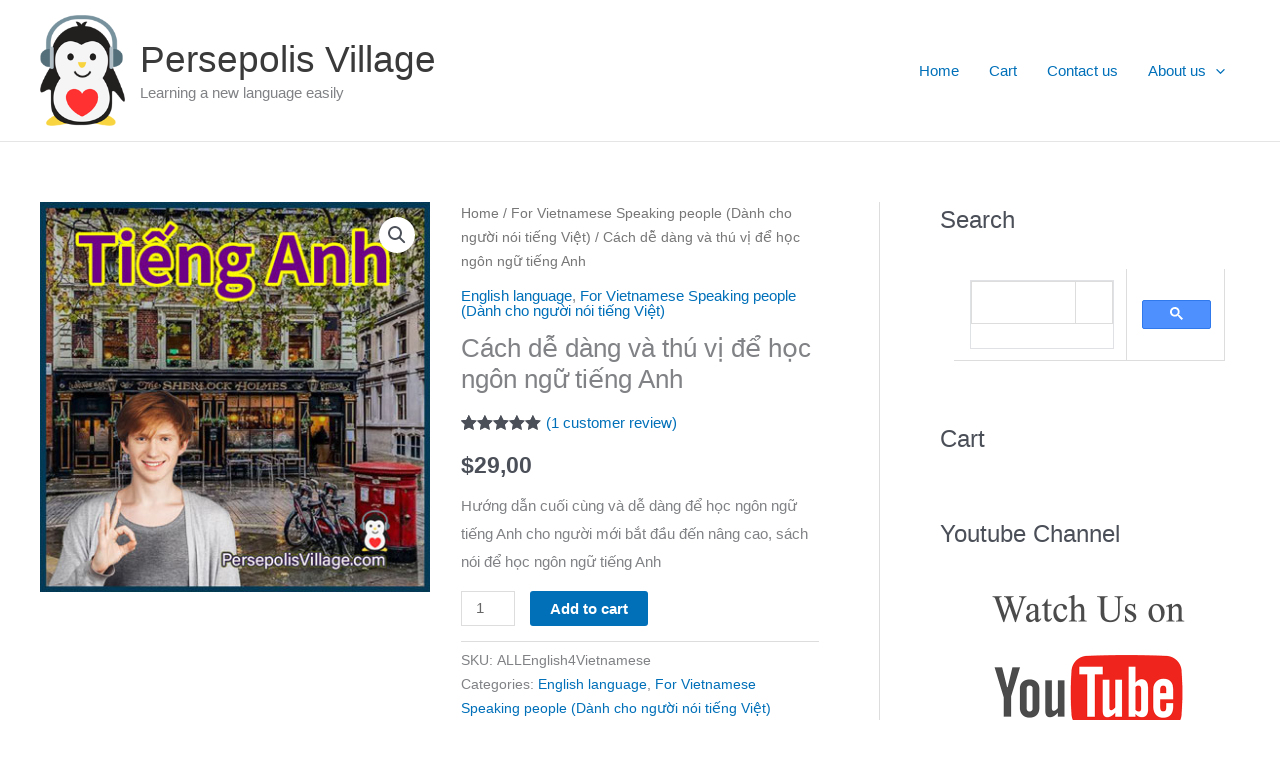

--- FILE ---
content_type: text/html; charset=UTF-8
request_url: https://persepolisvillage.com/product/cach-de-dang-va-thu-vi-de-hoc-ngon-ngu-tieng-anh/
body_size: 39636
content:
<!DOCTYPE html>
<html lang="en-US">
<head>
<script async src="https://www.googletagmanager.com/gtag/js?id=G-C5M0R4VV70"></script>
<script>window.dataLayer=window.dataLayer||[];
function gtag(){dataLayer.push(arguments);}
gtag('js', new Date());
gtag('config', 'G-C5M0R4VV70');</script>
<meta charset="UTF-8">
<meta name="viewport" content="width=device-width, initial-scale=1">
<link rel="profile" href="https://gmpg.org/xfn/11">
<meta name='robots' content='index, follow, max-image-preview:large, max-snippet:-1, max-video-preview:-1'/>
<style>img:is([sizes="auto" i], [sizes^="auto," i]){contain-intrinsic-size:3000px 1500px}</style>
<title>Cách dễ dàng và thú vị để học ngôn ngữ tiếng Anh - Persepolis Village</title>
<meta name="description" content="Hướng dẫn cuối cùng và dễ dàng để học ngôn ngữ tiếng Anh cho người mới bắt đầu đến nâng cao, sách nói để học ngôn ngữ tiếng Anh"/>
<link rel="canonical" href="https://persepolisvillage.com/product/cach-de-dang-va-thu-vi-de-hoc-ngon-ngu-tieng-anh/"/>
<meta property="og:locale" content="en_US"/>
<meta property="og:type" content="article"/>
<meta property="og:title" content="Cách dễ dàng và thú vị để học ngôn ngữ tiếng Anh - Persepolis Village"/>
<meta property="og:description" content="Hướng dẫn cuối cùng và dễ dàng để học ngôn ngữ tiếng Anh cho người mới bắt đầu đến nâng cao, sách nói để học ngôn ngữ tiếng Anh"/>
<meta property="og:url" content="https://persepolisvillage.com/product/cach-de-dang-va-thu-vi-de-hoc-ngon-ngu-tieng-anh/"/>
<meta property="og:site_name" content="Persepolis Village"/>
<meta property="article:publisher" content="https://www.facebook.com/Persepolis-Village-107025221842326/"/>
<meta property="article:modified_time" content="2022-12-04T15:07:16+00:00"/>
<meta property="og:image" content="https://persepolisvillage.com/wp-content/uploads/2022/08/ach-noi-de-hoc-ngon-ngu-tieng-Anh.jpg"/>
<meta property="og:image:width" content="400"/>
<meta property="og:image:height" content="400"/>
<meta property="og:image:type" content="image/jpeg"/>
<meta name="twitter:card" content="summary_large_image"/>
<meta name="twitter:site" content="@PenguinAudiobo1"/>
<meta name="twitter:label1" content="Est. reading time"/>
<meta name="twitter:data1" content="2 minutes"/>
<script type="application/ld+json" class="yoast-schema-graph">{"@context":"https://schema.org","@graph":[{"@type":"WebPage","@id":"https://persepolisvillage.com/product/cach-de-dang-va-thu-vi-de-hoc-ngon-ngu-tieng-anh/","url":"https://persepolisvillage.com/product/cach-de-dang-va-thu-vi-de-hoc-ngon-ngu-tieng-anh/","name":"Cách dễ dàng và thú vị để học ngôn ngữ tiếng Anh - Persepolis Village","isPartOf":{"@id":"https://persepolisvillage.com/#website"},"primaryImageOfPage":{"@id":"https://persepolisvillage.com/product/cach-de-dang-va-thu-vi-de-hoc-ngon-ngu-tieng-anh/#primaryimage"},"image":{"@id":"https://persepolisvillage.com/product/cach-de-dang-va-thu-vi-de-hoc-ngon-ngu-tieng-anh/#primaryimage"},"thumbnailUrl":"https://persepolisvillage.com/wp-content/uploads/2022/08/ach-noi-de-hoc-ngon-ngu-tieng-Anh.jpg","datePublished":"2022-08-23T13:09:42+00:00","dateModified":"2022-12-04T15:07:16+00:00","description":"Hướng dẫn cuối cùng và dễ dàng để học ngôn ngữ tiếng Anh cho người mới bắt đầu đến nâng cao, sách nói để học ngôn ngữ tiếng Anh","breadcrumb":{"@id":"https://persepolisvillage.com/product/cach-de-dang-va-thu-vi-de-hoc-ngon-ngu-tieng-anh/#breadcrumb"},"inLanguage":"en-US","potentialAction":[{"@type":"ReadAction","target":["https://persepolisvillage.com/product/cach-de-dang-va-thu-vi-de-hoc-ngon-ngu-tieng-anh/"]}]},{"@type":"ImageObject","inLanguage":"en-US","@id":"https://persepolisvillage.com/product/cach-de-dang-va-thu-vi-de-hoc-ngon-ngu-tieng-anh/#primaryimage","url":"https://persepolisvillage.com/wp-content/uploads/2022/08/ach-noi-de-hoc-ngon-ngu-tieng-Anh.jpg","contentUrl":"https://persepolisvillage.com/wp-content/uploads/2022/08/ach-noi-de-hoc-ngon-ngu-tieng-Anh.jpg","width":400,"height":400,"caption":"Hướng dẫn cuối cùng và dễ dàng để học ngôn ngữ tiếng Anh cho người mới bắt đầu đến nâng cao, sách nói để học ngôn ngữ tiếng Anh"},{"@type":"BreadcrumbList","@id":"https://persepolisvillage.com/product/cach-de-dang-va-thu-vi-de-hoc-ngon-ngu-tieng-anh/#breadcrumb","itemListElement":[{"@type":"ListItem","position":1,"name":"Home","item":"https://persepolisvillage.com/"},{"@type":"ListItem","position":2,"name":"Shop","item":"https://persepolisvillage.com/shop/"},{"@type":"ListItem","position":3,"name":"Cách dễ dàng và thú vị để học ngôn ngữ tiếng Anh"}]},{"@type":"WebSite","@id":"https://persepolisvillage.com/#website","url":"https://persepolisvillage.com/","name":"Persepolis Village","description":"Learning a new language easily","publisher":{"@id":"https://persepolisvillage.com/#organization"},"potentialAction":[{"@type":"SearchAction","target":{"@type":"EntryPoint","urlTemplate":"https://persepolisvillage.com/?s={search_term_string}"},"query-input":{"@type":"PropertyValueSpecification","valueRequired":true,"valueName":"search_term_string"}}],"inLanguage":"en-US"},{"@type":"Organization","@id":"https://persepolisvillage.com/#organization","name":"PARS village","url":"https://persepolisvillage.com/","logo":{"@type":"ImageObject","inLanguage":"en-US","@id":"https://persepolisvillage.com/#/schema/logo/image/","url":"https://persepolisvillage.com/wp-content/uploads/2017/11/favicon.gif","contentUrl":"https://persepolisvillage.com/wp-content/uploads/2017/11/favicon.gif","width":32,"height":32,"caption":"PARS village"},"image":{"@id":"https://persepolisvillage.com/#/schema/logo/image/"},"sameAs":["https://www.facebook.com/Persepolis-Village-107025221842326/","https://x.com/PenguinAudiobo1","https://www.instagram.com/persepolisvilllage_com/","https://www.youtube.com/channel/UCh-CShFLvaBHzvv3Q9nHraQ"]}]}</script>
<link rel="stylesheet" type="text/css" href="//persepolisvillage.com/wp-content/cache/wpfc-minified/ldtg3329/2ph3a.css" media="all"/>
<style id='astra-theme-css-inline-css'>.ast-no-sidebar .entry-content .alignfull{margin-left:calc( -50vw + 50%);margin-right:calc( -50vw + 50%);max-width:100vw;width:100vw;}.ast-no-sidebar .entry-content .alignwide{margin-left:calc(-41vw + 50%);margin-right:calc(-41vw + 50%);max-width:unset;width:unset;}.ast-no-sidebar .entry-content .alignfull .alignfull,.ast-no-sidebar .entry-content .alignfull .alignwide,.ast-no-sidebar .entry-content .alignwide .alignfull,.ast-no-sidebar .entry-content .alignwide .alignwide,.ast-no-sidebar .entry-content .wp-block-column .alignfull,.ast-no-sidebar .entry-content .wp-block-column .alignwide{width:100%;margin-left:auto;margin-right:auto;}.wp-block-gallery,.blocks-gallery-grid{margin:0;}.wp-block-separator{max-width:100px;}.wp-block-separator.is-style-wide,.wp-block-separator.is-style-dots{max-width:none;}.entry-content .has-2-columns .wp-block-column:first-child{padding-right:10px;}.entry-content .has-2-columns .wp-block-column:last-child{padding-left:10px;}@media(max-width:782px){.entry-content .wp-block-columns .wp-block-column{flex-basis:100%;}.entry-content .has-2-columns .wp-block-column:first-child{padding-right:0;}.entry-content .has-2-columns .wp-block-column:last-child {padding-left: 0;}}body .entry-content .wp-block-latest-posts{margin-left:0;}body .entry-content .wp-block-latest-posts li{list-style:none;}.ast-no-sidebar .ast-container .entry-content .wp-block-latest-posts{margin-left:0;}.ast-header-break-point .entry-content .alignwide{margin-left:auto;margin-right:auto;}.entry-content .blocks-gallery-item img{margin-bottom:auto;}.wp-block-pullquote{border-top:4px solid #555d66;border-bottom:4px solid #555d66;color:#40464d;}:root{--ast-post-nav-space:0;--ast-container-default-xlg-padding:6.67em;--ast-container-default-lg-padding:5.67em;--ast-container-default-slg-padding:4.34em;--ast-container-default-md-padding:3.34em;--ast-container-default-sm-padding:6.67em;--ast-container-default-xs-padding:2.4em;--ast-container-default-xxs-padding:1.4em;--ast-code-block-background:#EEEEEE;--ast-comment-inputs-background:#FAFAFA;--ast-normal-container-width:1200px;--ast-narrow-container-width:750px;--ast-blog-title-font-weight:normal;--ast-blog-meta-weight:inherit;--ast-global-color-primary:var(--ast-global-color-5);--ast-global-color-secondary:var(--ast-global-color-4);--ast-global-color-alternate-background:var(--ast-global-color-7);--ast-global-color-subtle-background:var(--ast-global-color-6);--ast-bg-style-guide:#F8FAFC;--ast-shadow-style-guide:0px 0px 4px 0 #00000057;--ast-global-dark-bg-style:#fff;--ast-global-dark-lfs:#fbfbfb;--ast-widget-bg-color:#fafafa;--ast-wc-container-head-bg-color:#fbfbfb;--ast-title-layout-bg:#eeeeee;--ast-search-border-color:#e7e7e7;--ast-lifter-hover-bg:#e6e6e6;--ast-gallery-block-color:#000;--srfm-color-input-label:var(--ast-global-color-2);}html{font-size:93.75%;}a,.page-title{color:var(--ast-global-color-0);}a:hover,a:focus{color:var(--ast-global-color-1);}body,button,input,select,textarea,.ast-button,.ast-custom-button{font-family:-apple-system,BlinkMacSystemFont,Segoe UI,Roboto,Oxygen-Sans,Ubuntu,Cantarell,Helvetica Neue,sans-serif;font-weight:inherit;font-size:15px;font-size:1rem;line-height:var(--ast-body-line-height,1.65em);}blockquote{color:var(--ast-global-color-3);}.ast-site-identity .site-title a{color:var(--ast-global-color-2);}.site-title{font-size:37px;font-size:2.4666666666667rem;display:block;}header .custom-logo-link img{max-width:85px;width:85px;}.astra-logo-svg{width:85px;}.site-header .site-description{font-size:15px;font-size:1rem;display:block;}.entry-title{font-size:26px;font-size:1.7333333333333rem;}.archive .ast-article-post .ast-article-inner,.blog .ast-article-post .ast-article-inner,.archive .ast-article-post .ast-article-inner:hover,.blog .ast-article-post .ast-article-inner:hover{overflow:hidden;}h1,.entry-content :where(h1){font-size:40px;font-size:2.6666666666667rem;line-height:1.4em;}h2,.entry-content :where(h2){font-size:32px;font-size:2.1333333333333rem;line-height:1.3em;}h3,.entry-content :where(h3){font-size:26px;font-size:1.7333333333333rem;line-height:1.3em;}h4,.entry-content :where(h4){font-size:24px;font-size:1.6rem;line-height:1.2em;}h5,.entry-content :where(h5){font-size:20px;font-size:1.3333333333333rem;line-height:1.2em;}h6,.entry-content :where(h6){font-size:16px;font-size:1.0666666666667rem;line-height:1.25em;}::selection{background-color:var(--ast-global-color-0);color:#ffffff;}body,h1,h2,h3,h4,h5,h6,.entry-title a,.entry-content :where(h1,h2,h3,h4,h5,h6){color:var(--ast-global-color-3);}.tagcloud a:hover,.tagcloud a:focus,.tagcloud a.current-item{color:#ffffff;border-color:var(--ast-global-color-0);background-color:var(--ast-global-color-0);}input:focus,input[type="text"]:focus,input[type="email"]:focus,input[type="url"]:focus,input[type="password"]:focus,input[type="reset"]:focus,input[type="search"]:focus,textarea:focus{border-color:var(--ast-global-color-0);}input[type="radio"]:checked,input[type=reset],input[type="checkbox"]:checked,input[type="checkbox"]:hover:checked,input[type="checkbox"]:focus:checked,input[type=range]::-webkit-slider-thumb{border-color:var(--ast-global-color-0);background-color:var(--ast-global-color-0);box-shadow:none;}.site-footer a:hover + .post-count,.site-footer a:focus + .post-count{background:var(--ast-global-color-0);border-color:var(--ast-global-color-0);}.single .nav-links .nav-previous,.single .nav-links .nav-next{color:var(--ast-global-color-0);}.entry-meta,.entry-meta *{line-height:1.45;color:var(--ast-global-color-0);}.entry-meta a:not(.ast-button):hover,.entry-meta a:not(.ast-button):hover *,.entry-meta a:not(.ast-button):focus,.entry-meta a:not(.ast-button):focus *,.page-links > .page-link,.page-links .page-link:hover,.post-navigation a:hover{color:var(--ast-global-color-1);}#cat option,.secondary .calendar_wrap thead a,.secondary .calendar_wrap thead a:visited{color:var(--ast-global-color-0);}.secondary .calendar_wrap #today,.ast-progress-val span{background:var(--ast-global-color-0);}.secondary a:hover + .post-count,.secondary a:focus + .post-count{background:var(--ast-global-color-0);border-color:var(--ast-global-color-0);}.calendar_wrap #today > a{color:#ffffff;}.page-links .page-link,.single .post-navigation a{color:var(--ast-global-color-0);}.ast-search-menu-icon .search-form button.search-submit{padding:0 4px;}.ast-search-menu-icon form.search-form{padding-right:0;}.ast-search-menu-icon.slide-search input.search-field{width:0;}.ast-header-search .ast-search-menu-icon.ast-dropdown-active .search-form,.ast-header-search .ast-search-menu-icon.ast-dropdown-active .search-field:focus{transition:all 0.2s;}.search-form input.search-field:focus{outline:none;}.widget-title,.widget .wp-block-heading{font-size:21px;font-size:1.4rem;color:var(--ast-global-color-3);}#secondary,#secondary button,#secondary input,#secondary select,#secondary textarea{font-size:15px;font-size:1rem;}.ast-search-menu-icon.slide-search a:focus-visible:focus-visible,.astra-search-icon:focus-visible,#close:focus-visible,a:focus-visible,.ast-menu-toggle:focus-visible,.site .skip-link:focus-visible,.wp-block-loginout input:focus-visible,.wp-block-search.wp-block-search__button-inside .wp-block-search__inside-wrapper,.ast-header-navigation-arrow:focus-visible,.woocommerce .wc-proceed-to-checkout > .checkout-button:focus-visible,.woocommerce .woocommerce-MyAccount-navigation ul li a:focus-visible,.ast-orders-table__row .ast-orders-table__cell:focus-visible,.woocommerce .woocommerce-order-details .order-again > .button:focus-visible,.woocommerce .woocommerce-message a.button.wc-forward:focus-visible,.woocommerce #minus_qty:focus-visible,.woocommerce #plus_qty:focus-visible,a#ast-apply-coupon:focus-visible,.woocommerce .woocommerce-info a:focus-visible,.woocommerce .astra-shop-summary-wrap a:focus-visible,.woocommerce a.wc-forward:focus-visible,#ast-apply-coupon:focus-visible,.woocommerce-js .woocommerce-mini-cart-item a.remove:focus-visible,#close:focus-visible,.button.search-submit:focus-visible,#search_submit:focus,.normal-search:focus-visible,.ast-header-account-wrap:focus-visible,.woocommerce .ast-on-card-button.ast-quick-view-trigger:focus,.astra-cart-drawer-close:focus,.ast-single-variation:focus,.ast-woocommerce-product-gallery__image:focus,.ast-button:focus,.woocommerce-product-gallery--with-images [data-controls="prev"]:focus-visible,.woocommerce-product-gallery--with-images [data-controls="next"]:focus-visible{outline-style:dotted;outline-color:inherit;outline-width:thin;}input:focus,input[type="text"]:focus,input[type="email"]:focus,input[type="url"]:focus,input[type="password"]:focus,input[type="reset"]:focus,input[type="search"]:focus,input[type="number"]:focus,textarea:focus,.wp-block-search__input:focus,[data-section="section-header-mobile-trigger"] .ast-button-wrap .ast-mobile-menu-trigger-minimal:focus,.ast-mobile-popup-drawer.active .menu-toggle-close:focus,.woocommerce-ordering select.orderby:focus,#ast-scroll-top:focus,#coupon_code:focus,.woocommerce-page #comment:focus,.woocommerce #reviews #respond input#submit:focus,.woocommerce a.add_to_cart_button:focus,.woocommerce .button.single_add_to_cart_button:focus,.woocommerce .woocommerce-cart-form button:focus,.woocommerce .woocommerce-cart-form__cart-item .quantity .qty:focus,.woocommerce .woocommerce-billing-fields .woocommerce-billing-fields__field-wrapper .woocommerce-input-wrapper > .input-text:focus,.woocommerce #order_comments:focus,.woocommerce #place_order:focus,.woocommerce .woocommerce-address-fields .woocommerce-address-fields__field-wrapper .woocommerce-input-wrapper > .input-text:focus,.woocommerce .woocommerce-MyAccount-content form button:focus,.woocommerce .woocommerce-MyAccount-content .woocommerce-EditAccountForm .woocommerce-form-row .woocommerce-Input.input-text:focus,.woocommerce .ast-woocommerce-container .woocommerce-pagination ul.page-numbers li a:focus,body #content .woocommerce form .form-row .select2-container--default .select2-selection--single:focus,#ast-coupon-code:focus,.woocommerce.woocommerce-js .quantity input[type=number]:focus,.woocommerce-js .woocommerce-mini-cart-item .quantity input[type=number]:focus,.woocommerce p#ast-coupon-trigger:focus{border-style:dotted;border-color:inherit;border-width:thin;}input{outline:none;}.woocommerce-js input[type=text]:focus,.woocommerce-js input[type=email]:focus,.woocommerce-js textarea:focus,input[type=number]:focus,.comments-area textarea#comment:focus,.comments-area textarea#comment:active,.comments-area .ast-comment-formwrap input[type="text"]:focus,.comments-area .ast-comment-formwrap input[type="text"]:active{outline-style:unset;outline-color:inherit;outline-width:thin;}.ast-logo-title-inline .site-logo-img{padding-right:1em;}.site-logo-img img{transition:all 0.2s linear;}body .ast-oembed-container *{position:absolute;top:0;width:100%;height:100%;left:0;}body .wp-block-embed-pocket-casts .ast-oembed-container *{position:unset;}.ast-single-post-featured-section + article{margin-top:2em;}.site-content .ast-single-post-featured-section img{width:100%;overflow:hidden;object-fit:cover;}.site > .ast-single-related-posts-container{margin-top:0;}@media(min-width:922px){.ast-desktop .ast-container--narrow {max-width: var(--ast-narrow-container-width);margin: 0 auto;}}#secondary{margin:4em 0 2.5em;word-break:break-word;line-height:2;}#secondary li{margin-bottom:0.25em;}#secondary li:last-child{margin-bottom:0;}@media(max-width:768px){.js_active .ast-plain-container.ast-single-post #secondary {margin-top: 1.5em;}}.ast-separate-container.ast-two-container #secondary .widget{background-color:#fff;padding:2em;margin-bottom:2em;}@media(min-width:993px){.ast-left-sidebar #secondary{padding-right:60px;}.ast-right-sidebar #secondary {padding-left: 60px;}}@media(max-width:993px){.ast-right-sidebar #secondary{padding-left:30px;}.ast-left-sidebar #secondary {padding-right: 30px;}}@media(max-width:921.9px){#ast-desktop-header{display:none;}}@media(min-width:922px){#ast-mobile-header{display:none;}}@media(max-width:420px){.single .nav-links .nav-previous,.single .nav-links .nav-next {width: 100%;text-align: center;}}.wp-block-buttons.aligncenter{justify-content:center;}@media(max-width:921px){.ast-theme-transparent-header #primary,.ast-theme-transparent-header #secondary{padding:0;}}@media(max-width:921px){.ast-plain-container.ast-no-sidebar #primary{padding:0;}}.ast-plain-container.ast-no-sidebar #primary{margin-top:0;margin-bottom:0;}@media(min-width:1200px){.wp-block-group .has-background{padding:20px;}}@media(min-width:1200px){.ast-plain-container.ast-right-sidebar .entry-content .wp-block-group.alignwide,.ast-plain-container.ast-left-sidebar .entry-content .wp-block-group.alignwide,.ast-plain-container.ast-right-sidebar .entry-content .wp-block-group.alignfull,.ast-plain-container.ast-left-sidebar .entry-content .wp-block-group.alignfull{padding-left:20px;padding-right:20px;}}@media(min-width:1200px){.wp-block-cover-image.alignwide .wp-block-cover__inner-container,.wp-block-cover.alignwide .wp-block-cover__inner-container,.wp-block-cover-image.alignfull .wp-block-cover__inner-container,.wp-block-cover.alignfull .wp-block-cover__inner-container{width:100%;}}.wp-block-columns{margin-bottom:unset;}.wp-block-image.size-full{margin:2rem 0;}.wp-block-separator.has-background{padding:0;}.wp-block-gallery{margin-bottom:1.6em;}.wp-block-group{padding-top:4em;padding-bottom:4em;}.wp-block-group__inner-container .wp-block-columns:last-child,.wp-block-group__inner-container :last-child,.wp-block-table table{margin-bottom:0;}.blocks-gallery-grid{width:100%;}.wp-block-navigation-link__content{padding:5px 0;}.wp-block-group .wp-block-group .has-text-align-center,.wp-block-group .wp-block-column .has-text-align-center{max-width:100%;}.has-text-align-center{margin:0 auto;}@media(min-width:1200px){.wp-block-cover__inner-container,.alignwide .wp-block-group__inner-container,.alignfull .wp-block-group__inner-container{max-width:1200px;margin:0 auto;}.wp-block-group.alignnone,.wp-block-group.aligncenter,.wp-block-group.alignleft,.wp-block-group.alignright,.wp-block-group.alignwide,.wp-block-columns.alignwide{margin:2rem 0 1rem 0;}}@media(max-width:1200px){.wp-block-group{padding:3em;}.wp-block-group .wp-block-group{padding:1.5em;}.wp-block-columns,.wp-block-column{margin:1rem 0;}}@media(min-width:921px){.wp-block-columns .wp-block-group{padding:2em;}}@media(max-width:544px){.wp-block-cover-image .wp-block-cover__inner-container,.wp-block-cover .wp-block-cover__inner-container{width:unset;}.wp-block-cover,.wp-block-cover-image{padding:2em 0;}.wp-block-group,.wp-block-cover{padding:2em;}.wp-block-media-text__media img,.wp-block-media-text__media video{width:unset;max-width:100%;}.wp-block-media-text.has-background .wp-block-media-text__content{padding:1em;}}.wp-block-image.aligncenter{margin-left:auto;margin-right:auto;}.wp-block-table.aligncenter{margin-left:auto;margin-right:auto;}@media(min-width:544px){.entry-content .wp-block-media-text.has-media-on-the-right .wp-block-media-text__content{padding:0 8% 0 0;}.entry-content .wp-block-media-text .wp-block-media-text__content{padding:0 0 0 8%;}.ast-plain-container .site-content .entry-content .has-custom-content-position.is-position-bottom-left > *,.ast-plain-container .site-content .entry-content .has-custom-content-position.is-position-bottom-right > *,.ast-plain-container .site-content .entry-content .has-custom-content-position.is-position-top-left > *,.ast-plain-container .site-content .entry-content .has-custom-content-position.is-position-top-right > *,.ast-plain-container .site-content .entry-content .has-custom-content-position.is-position-center-right > *,.ast-plain-container .site-content .entry-content .has-custom-content-position.is-position-center-left > *{margin:0;}}@media(max-width:544px){.entry-content .wp-block-media-text .wp-block-media-text__content{padding:8% 0;}.wp-block-media-text .wp-block-media-text__media img{width:auto;max-width:100%;}}.wp-block-button.is-style-outline .wp-block-button__link{border-color:var(--ast-global-color-0);border-top-width:2px;border-right-width:2px;border-bottom-width:2px;border-left-width:2px;}div.wp-block-button.is-style-outline > .wp-block-button__link:not(.has-text-color),div.wp-block-button.wp-block-button__link.is-style-outline:not(.has-text-color){color:var(--ast-global-color-0);}.wp-block-button.is-style-outline .wp-block-button__link:hover,.wp-block-buttons .wp-block-button.is-style-outline .wp-block-button__link:focus,.wp-block-buttons .wp-block-button.is-style-outline > .wp-block-button__link:not(.has-text-color):hover,.wp-block-buttons .wp-block-button.wp-block-button__link.is-style-outline:not(.has-text-color):hover{color:#ffffff;background-color:var(--ast-global-color-1);border-color:var(--ast-global-color-1);}.post-page-numbers.current .page-link,.ast-pagination .page-numbers.current{color:#ffffff;border-color:var(--ast-global-color-0);background-color:var(--ast-global-color-0);}@media(max-width:921px){.wp-block-button.is-style-outline .wp-block-button__link{padding-top:calc(15px - 2px);padding-right:calc(30px - 2px);padding-bottom:calc(15px - 2px);padding-left:calc(30px - 2px);}}@media(max-width:544px){.wp-block-button.is-style-outline .wp-block-button__link{padding-top:calc(15px - 2px);padding-right:calc(30px - 2px);padding-bottom:calc(15px - 2px);padding-left:calc(30px - 2px);}}@media(min-width:544px){.entry-content > .alignleft{margin-right:20px;}.entry-content > .alignright{margin-left:20px;}.wp-block-group.has-background{padding:20px;}}.wp-block-buttons .wp-block-button.is-style-outline .wp-block-button__link.wp-element-button,.ast-outline-button,.wp-block-uagb-buttons-child .uagb-buttons-repeater.ast-outline-button{border-color:var(--ast-global-color-0);border-top-width:2px;border-right-width:2px;border-bottom-width:2px;border-left-width:2px;font-family:inherit;font-weight:inherit;line-height:1em;}.wp-block-buttons .wp-block-button.is-style-outline > .wp-block-button__link:not(.has-text-color),.wp-block-buttons .wp-block-button.wp-block-button__link.is-style-outline:not(.has-text-color),.ast-outline-button{color:var(--ast-global-color-0);}.wp-block-button.is-style-outline .wp-block-button__link:hover,.wp-block-buttons .wp-block-button.is-style-outline .wp-block-button__link:focus,.wp-block-buttons .wp-block-button.is-style-outline > .wp-block-button__link:not(.has-text-color):hover,.wp-block-buttons .wp-block-button.wp-block-button__link.is-style-outline:not(.has-text-color):hover,.ast-outline-button:hover,.ast-outline-button:focus,.wp-block-uagb-buttons-child .uagb-buttons-repeater.ast-outline-button:hover,.wp-block-uagb-buttons-child .uagb-buttons-repeater.ast-outline-button:focus{color:#ffffff;background-color:var(--ast-global-color-1);border-color:var(--ast-global-color-1);}.wp-block-button .wp-block-button__link.wp-element-button.is-style-outline:not(.has-background),.wp-block-button.is-style-outline>.wp-block-button__link.wp-element-button:not(.has-background),.ast-outline-button{background-color:transparent;}.entry-content[data-ast-blocks-layout] > figure{margin-bottom:1em;}@media(max-width:921px){.ast-separate-container #primary,.ast-separate-container #secondary{padding:1.5em 0;}#primary,#secondary{padding:1.5em 0;margin:0;}.ast-left-sidebar #content > .ast-container{display:flex;flex-direction:column-reverse;width:100%;}.ast-separate-container .ast-article-post,.ast-separate-container .ast-article-single{padding:1.5em 2.14em;}.ast-author-box img.avatar{margin:20px 0 0 0;}}@media(max-width:921px){#secondary.secondary{padding-top:0;}.ast-separate-container.ast-right-sidebar #secondary{padding-left:1em;padding-right:1em;}.ast-separate-container.ast-two-container #secondary{padding-left:0;padding-right:0;}.ast-page-builder-template .entry-header #secondary,.ast-page-builder-template #secondary{margin-top:1.5em;}}@media(max-width:921px){.ast-right-sidebar #primary{padding-right:0;}.ast-page-builder-template.ast-left-sidebar #secondary,.ast-page-builder-template.ast-right-sidebar #secondary{padding-right:20px;padding-left:20px;}.ast-right-sidebar #secondary,.ast-left-sidebar #primary{padding-left:0;}.ast-left-sidebar #secondary{padding-right:0;}}@media(min-width:922px){.ast-separate-container.ast-right-sidebar #primary,.ast-separate-container.ast-left-sidebar #primary{border:0;}.search-no-results.ast-separate-container #primary{margin-bottom:4em;}}@media(min-width:922px){.ast-right-sidebar #primary{border-right:1px solid var(--ast-border-color);}.ast-left-sidebar #primary{border-left:1px solid var(--ast-border-color);}.ast-right-sidebar #secondary{border-left:1px solid var(--ast-border-color);margin-left:-1px;}.ast-left-sidebar #secondary{border-right:1px solid var(--ast-border-color);margin-right:-1px;}.ast-separate-container.ast-two-container.ast-right-sidebar #secondary{padding-left:30px;padding-right:0;}.ast-separate-container.ast-two-container.ast-left-sidebar #secondary{padding-right:30px;padding-left:0;}.ast-separate-container.ast-right-sidebar #secondary,.ast-separate-container.ast-left-sidebar #secondary{border:0;margin-left:auto;margin-right:auto;}.ast-separate-container.ast-two-container #secondary .widget:last-child{margin-bottom:0;}}.wp-block-button .wp-block-button__link{color:#ffffff;}.wp-block-button .wp-block-button__link:hover,.wp-block-button .wp-block-button__link:focus{color:#ffffff;background-color:var(--ast-global-color-1);border-color:var(--ast-global-color-1);}.wp-block-button .wp-block-button__link{border:none;background-color:var(--ast-global-color-0);color:#ffffff;font-family:inherit;font-weight:inherit;line-height:1em;padding:15px 30px;}.wp-block-button.is-style-outline .wp-block-button__link{border-style:solid;border-top-width:2px;border-right-width:2px;border-left-width:2px;border-bottom-width:2px;border-color:var(--ast-global-color-0);padding-top:calc(15px - 2px);padding-right:calc(30px - 2px);padding-bottom:calc(15px - 2px);padding-left:calc(30px - 2px);}@media(max-width:921px){.wp-block-button .wp-block-button__link{border:none;padding:15px 30px;}.wp-block-button.is-style-outline .wp-block-button__link{padding-top:calc(15px - 2px);padding-right:calc(30px - 2px);padding-bottom:calc(15px - 2px);padding-left:calc(30px - 2px);}}@media(max-width:544px){.wp-block-button .wp-block-button__link{border:none;padding:15px 30px;}.wp-block-button.is-style-outline .wp-block-button__link{padding-top:calc(15px - 2px);padding-right:calc(30px - 2px);padding-bottom:calc(15px - 2px);padding-left:calc(30px - 2px);}}.menu-toggle,button,.ast-button,.ast-custom-button,.button,input#submit,input[type="button"],input[type="submit"],input[type="reset"]{border-style:solid;border-top-width:0;border-right-width:0;border-left-width:0;border-bottom-width:0;color:#ffffff;border-color:var(--ast-global-color-0);background-color:var(--ast-global-color-0);padding-top:10px;padding-right:40px;padding-bottom:10px;padding-left:40px;font-family:inherit;font-weight:inherit;line-height:1em;}button:focus,.menu-toggle:hover,button:hover,.ast-button:hover,.ast-custom-button:hover .button:hover,.ast-custom-button:hover ,input[type=reset]:hover,input[type=reset]:focus,input#submit:hover,input#submit:focus,input[type="button"]:hover,input[type="button"]:focus,input[type="submit"]:hover,input[type="submit"]:focus{color:#ffffff;background-color:var(--ast-global-color-1);border-color:var(--ast-global-color-1);}@media(max-width:921px){.ast-mobile-header-stack .main-header-bar .ast-search-menu-icon{display:inline-block;}.ast-header-break-point.ast-header-custom-item-outside .ast-mobile-header-stack .main-header-bar .ast-search-icon{margin:0;}.ast-comment-avatar-wrap img{max-width:2.5em;}.ast-comment-meta{padding:0 1.8888em 1.3333em;}.ast-separate-container .ast-comment-list li.depth-1{padding:1.5em 2.14em;}.ast-separate-container .comment-respond{padding:2em 2.14em;}}@media(min-width:544px){.ast-container{max-width:100%;}}@media(max-width:544px){.ast-separate-container .ast-article-post,.ast-separate-container .ast-article-single,.ast-separate-container .comments-title,.ast-separate-container .ast-archive-description{padding:1.5em 1em;}.ast-separate-container #content .ast-container{padding-left:0.54em;padding-right:0.54em;}.ast-separate-container .ast-comment-list .bypostauthor{padding:.5em;}.ast-search-menu-icon.ast-dropdown-active .search-field{width:170px;}.ast-separate-container #secondary{padding-top:0;}.ast-separate-container.ast-two-container #secondary .widget{margin-bottom:1.5em;padding-left:1em;padding-right:1em;}} #ast-mobile-header .ast-site-header-cart-li a{pointer-events:none;}.ast-no-sidebar.ast-separate-container .entry-content .alignfull{margin-left:-6.67em;margin-right:-6.67em;width:auto;}@media(max-width:1200px){.ast-no-sidebar.ast-separate-container .entry-content .alignfull {margin-left: -2.4em;margin-right: -2.4em;}}@media(max-width:768px){.ast-no-sidebar.ast-separate-container .entry-content .alignfull {margin-left: -2.14em;margin-right: -2.14em;}}@media(max-width:544px){.ast-no-sidebar.ast-separate-container .entry-content .alignfull {margin-left: -1em;margin-right: -1em;}}.ast-no-sidebar.ast-separate-container .entry-content .alignwide{margin-left:-20px;margin-right:-20px;}.ast-no-sidebar.ast-separate-container .entry-content .wp-block-column .alignfull,.ast-no-sidebar.ast-separate-container .entry-content .wp-block-column .alignwide{margin-left:auto;margin-right:auto;width:100%;}@media(max-width:921px){.site-title{display:block;}.site-header .site-description{display:none;}h1,.entry-content :where(h1){font-size:30px;}h2,.entry-content :where(h2){font-size:25px;}h3,.entry-content :where(h3){font-size:20px;}.astra-logo-svg{width:206px;}header .custom-logo-link img,.ast-header-break-point .site-logo-img .custom-mobile-logo-link img{max-width:206px;width:206px;}}@media(max-width:544px){.site-title{display:block;}.site-header .site-description{display:none;}h1,.entry-content :where(h1){font-size:30px;}h2,.entry-content :where(h2){font-size:25px;}h3,.entry-content :where(h3){font-size:20px;}}@media(max-width:921px){html{font-size:85.5%;}}@media(max-width:544px){html{font-size:85.5%;}}@media(min-width:922px){.ast-container{max-width:1240px;}}@media(min-width:922px){.site-content .ast-container{display:flex;}}@media(max-width:921px){.site-content .ast-container{flex-direction:column;}}@media(min-width:922px){.main-header-menu .sub-menu .menu-item.ast-left-align-sub-menu:hover > .sub-menu,.main-header-menu .sub-menu .menu-item.ast-left-align-sub-menu.focus > .sub-menu{margin-left:-0px;}}.site .comments-area{padding-bottom:3em;}blockquote{padding:1.2em;}:root .has-ast-global-color-0-color{color:var(--ast-global-color-0);}:root .has-ast-global-color-0-background-color{background-color:var(--ast-global-color-0);}:root .wp-block-button .has-ast-global-color-0-color{color:var(--ast-global-color-0);}:root .wp-block-button .has-ast-global-color-0-background-color{background-color:var(--ast-global-color-0);}:root .has-ast-global-color-1-color{color:var(--ast-global-color-1);}:root .has-ast-global-color-1-background-color{background-color:var(--ast-global-color-1);}:root .wp-block-button .has-ast-global-color-1-color{color:var(--ast-global-color-1);}:root .wp-block-button .has-ast-global-color-1-background-color{background-color:var(--ast-global-color-1);}:root .has-ast-global-color-2-color{color:var(--ast-global-color-2);}:root .has-ast-global-color-2-background-color{background-color:var(--ast-global-color-2);}:root .wp-block-button .has-ast-global-color-2-color{color:var(--ast-global-color-2);}:root .wp-block-button .has-ast-global-color-2-background-color{background-color:var(--ast-global-color-2);}:root .has-ast-global-color-3-color{color:var(--ast-global-color-3);}:root .has-ast-global-color-3-background-color{background-color:var(--ast-global-color-3);}:root .wp-block-button .has-ast-global-color-3-color{color:var(--ast-global-color-3);}:root .wp-block-button .has-ast-global-color-3-background-color{background-color:var(--ast-global-color-3);}:root .has-ast-global-color-4-color{color:var(--ast-global-color-4);}:root .has-ast-global-color-4-background-color{background-color:var(--ast-global-color-4);}:root .wp-block-button .has-ast-global-color-4-color{color:var(--ast-global-color-4);}:root .wp-block-button .has-ast-global-color-4-background-color{background-color:var(--ast-global-color-4);}:root .has-ast-global-color-5-color{color:var(--ast-global-color-5);}:root .has-ast-global-color-5-background-color{background-color:var(--ast-global-color-5);}:root .wp-block-button .has-ast-global-color-5-color{color:var(--ast-global-color-5);}:root .wp-block-button .has-ast-global-color-5-background-color{background-color:var(--ast-global-color-5);}:root .has-ast-global-color-6-color{color:var(--ast-global-color-6);}:root .has-ast-global-color-6-background-color{background-color:var(--ast-global-color-6);}:root .wp-block-button .has-ast-global-color-6-color{color:var(--ast-global-color-6);}:root .wp-block-button .has-ast-global-color-6-background-color{background-color:var(--ast-global-color-6);}:root .has-ast-global-color-7-color{color:var(--ast-global-color-7);}:root .has-ast-global-color-7-background-color{background-color:var(--ast-global-color-7);}:root .wp-block-button .has-ast-global-color-7-color{color:var(--ast-global-color-7);}:root .wp-block-button .has-ast-global-color-7-background-color{background-color:var(--ast-global-color-7);}:root .has-ast-global-color-8-color{color:var(--ast-global-color-8);}:root .has-ast-global-color-8-background-color{background-color:var(--ast-global-color-8);}:root .wp-block-button .has-ast-global-color-8-color{color:var(--ast-global-color-8);}:root .wp-block-button .has-ast-global-color-8-background-color{background-color:var(--ast-global-color-8);}:root{--ast-global-color-0:#0170B9;--ast-global-color-1:#3a3a3a;--ast-global-color-2:#3a3a3a;--ast-global-color-3:#4B4F58;--ast-global-color-4:#F5F5F5;--ast-global-color-5:#FFFFFF;--ast-global-color-6:#E5E5E5;--ast-global-color-7:#424242;--ast-global-color-8:#000000;}:root{--ast-border-color:#dddddd;}.ast-breadcrumbs .trail-browse,.ast-breadcrumbs .trail-items,.ast-breadcrumbs .trail-items li{display:inline-block;margin:0;padding:0;border:none;background:inherit;text-indent:0;text-decoration:none;}.ast-breadcrumbs .trail-browse{font-size:inherit;font-style:inherit;font-weight:inherit;color:inherit;}.ast-breadcrumbs .trail-items{list-style:none;}.trail-items li::after{padding:0 0.3em;content:"\00bb";}.trail-items li:last-of-type::after{display:none;}h1,h2,h3,h4,h5,h6,.entry-content :where(h1,h2,h3,h4,h5,h6){color:#f47044;}@media(max-width:921px){.ast-builder-grid-row-container.ast-builder-grid-row-tablet-3-firstrow .ast-builder-grid-row > *:first-child,.ast-builder-grid-row-container.ast-builder-grid-row-tablet-3-lastrow .ast-builder-grid-row > *:last-child{grid-column:1 / -1;}}@media(max-width:544px){.ast-builder-grid-row-container.ast-builder-grid-row-mobile-3-firstrow .ast-builder-grid-row > *:first-child,.ast-builder-grid-row-container.ast-builder-grid-row-mobile-3-lastrow .ast-builder-grid-row > *:last-child{grid-column:1 / -1;}}.ast-builder-layout-element[data-section="title_tagline"]{display:flex;}@media(max-width:921px){.ast-header-break-point .ast-builder-layout-element[data-section="title_tagline"]{display:flex;}}@media(max-width:544px){.ast-header-break-point .ast-builder-layout-element[data-section="title_tagline"]{display:flex;}}.ast-builder-menu-1{font-family:inherit;font-weight:inherit;}.ast-builder-menu-1 .sub-menu,.ast-builder-menu-1 .inline-on-mobile .sub-menu{border-top-width:2px;border-bottom-width:0px;border-right-width:0px;border-left-width:0px;border-color:var(--ast-global-color-0);border-style:solid;}.ast-builder-menu-1 .sub-menu .sub-menu{top:-2px;}.ast-builder-menu-1 .main-header-menu > .menu-item > .sub-menu,.ast-builder-menu-1 .main-header-menu > .menu-item > .astra-full-megamenu-wrapper{margin-top:0px;}.ast-desktop .ast-builder-menu-1 .main-header-menu > .menu-item > .sub-menu:before,.ast-desktop .ast-builder-menu-1 .main-header-menu > .menu-item > .astra-full-megamenu-wrapper:before{height:calc( 0px + 2px + 5px );}.ast-desktop .ast-builder-menu-1 .menu-item .sub-menu .menu-link{border-style:none;}@media(max-width:921px){.ast-header-break-point .ast-builder-menu-1 .menu-item.menu-item-has-children > .ast-menu-toggle{top:0;}.ast-builder-menu-1 .inline-on-mobile .menu-item.menu-item-has-children > .ast-menu-toggle{right:-15px;}.ast-builder-menu-1 .menu-item-has-children > .menu-link:after{content:unset;}.ast-builder-menu-1 .main-header-menu > .menu-item > .sub-menu,.ast-builder-menu-1 .main-header-menu > .menu-item > .astra-full-megamenu-wrapper{margin-top:0;}}@media(max-width:544px){.ast-header-break-point .ast-builder-menu-1 .menu-item.menu-item-has-children > .ast-menu-toggle{top:0;}.ast-builder-menu-1 .main-header-menu > .menu-item > .sub-menu,.ast-builder-menu-1 .main-header-menu > .menu-item > .astra-full-megamenu-wrapper{margin-top:0;}}.ast-builder-menu-1{display:flex;}@media(max-width:921px){.ast-header-break-point .ast-builder-menu-1{display:flex;}}@media(max-width:544px){.ast-header-break-point .ast-builder-menu-1{display:flex;}}.site-below-footer-wrap{padding-top:20px;padding-bottom:20px;}.site-below-footer-wrap[data-section="section-below-footer-builder"]{background-color:var( --ast-global-color-primary,--ast-global-color-4 );min-height:80px;border-style:solid;border-width:0px;border-top-width:1px;border-top-color:var(--ast-global-color-subtle-background,--ast-global-color-6);}.site-below-footer-wrap[data-section="section-below-footer-builder"] .ast-builder-grid-row{max-width:1200px;min-height:80px;margin-left:auto;margin-right:auto;}.site-below-footer-wrap[data-section="section-below-footer-builder"] .ast-builder-grid-row,.site-below-footer-wrap[data-section="section-below-footer-builder"] .site-footer-section{align-items:flex-start;}.site-below-footer-wrap[data-section="section-below-footer-builder"].ast-footer-row-inline .site-footer-section{display:flex;margin-bottom:0;}.ast-builder-grid-row-full .ast-builder-grid-row{grid-template-columns:1fr;}@media(max-width:921px){.site-below-footer-wrap[data-section="section-below-footer-builder"].ast-footer-row-tablet-inline .site-footer-section{display:flex;margin-bottom:0;}.site-below-footer-wrap[data-section="section-below-footer-builder"].ast-footer-row-tablet-stack .site-footer-section{display:block;margin-bottom:10px;}.ast-builder-grid-row-container.ast-builder-grid-row-tablet-full .ast-builder-grid-row{grid-template-columns:1fr;}}@media(max-width:544px){.site-below-footer-wrap[data-section="section-below-footer-builder"].ast-footer-row-mobile-inline .site-footer-section{display:flex;margin-bottom:0;}.site-below-footer-wrap[data-section="section-below-footer-builder"].ast-footer-row-mobile-stack .site-footer-section{display:block;margin-bottom:10px;}.ast-builder-grid-row-container.ast-builder-grid-row-mobile-full .ast-builder-grid-row{grid-template-columns:1fr;}}.site-below-footer-wrap[data-section="section-below-footer-builder"]{display:grid;}@media(max-width:921px){.ast-header-break-point .site-below-footer-wrap[data-section="section-below-footer-builder"]{display:grid;}}@media(max-width:544px){.ast-header-break-point .site-below-footer-wrap[data-section="section-below-footer-builder"]{display:grid;}}.ast-footer-copyright{text-align:center;}.ast-footer-copyright{color:#3a3a3a;}@media(max-width:921px){.ast-footer-copyright{text-align:center;}}@media(max-width:544px){.ast-footer-copyright{text-align:center;}}.ast-footer-copyright.ast-builder-layout-element{display:flex;}@media(max-width:921px){.ast-header-break-point .ast-footer-copyright.ast-builder-layout-element{display:flex;}}@media(max-width:544px){.ast-header-break-point .ast-footer-copyright.ast-builder-layout-element{display:flex;}}.site-primary-footer-wrap{padding-top:45px;padding-bottom:45px;}.site-primary-footer-wrap[data-section="section-primary-footer-builder"]{background-color:#f9f9f9;background-image:none;border-style:solid;border-width:0px;border-top-width:1px;border-top-color:var( --ast-global-color-subtle-background,--ast-global-color-7 );}.site-primary-footer-wrap[data-section="section-primary-footer-builder"] .ast-builder-grid-row{max-width:100%;padding-left:35px;padding-right:35px;}.site-primary-footer-wrap[data-section="section-primary-footer-builder"] .ast-builder-grid-row,.site-primary-footer-wrap[data-section="section-primary-footer-builder"] .site-footer-section{align-items:flex-start;}.site-primary-footer-wrap[data-section="section-primary-footer-builder"].ast-footer-row-inline .site-footer-section{display:flex;margin-bottom:0;}.ast-builder-grid-row-full .ast-builder-grid-row{grid-template-columns:1fr;}@media(max-width:921px){.site-primary-footer-wrap[data-section="section-primary-footer-builder"].ast-footer-row-tablet-inline .site-footer-section{display:flex;margin-bottom:0;}.site-primary-footer-wrap[data-section="section-primary-footer-builder"].ast-footer-row-tablet-stack .site-footer-section{display:block;margin-bottom:10px;}.ast-builder-grid-row-container.ast-builder-grid-row-tablet-full .ast-builder-grid-row{grid-template-columns:1fr;}}@media(max-width:544px){.site-primary-footer-wrap[data-section="section-primary-footer-builder"].ast-footer-row-mobile-inline .site-footer-section{display:flex;margin-bottom:0;}.site-primary-footer-wrap[data-section="section-primary-footer-builder"].ast-footer-row-mobile-stack .site-footer-section{display:block;margin-bottom:10px;}.ast-builder-grid-row-container.ast-builder-grid-row-mobile-full .ast-builder-grid-row{grid-template-columns:1fr;}}.site-primary-footer-wrap[data-section="section-primary-footer-builder"]{display:grid;}@media(max-width:921px){.ast-header-break-point .site-primary-footer-wrap[data-section="section-primary-footer-builder"]{display:grid;}}@media(max-width:544px){.ast-header-break-point .site-primary-footer-wrap[data-section="section-primary-footer-builder"]{display:grid;}}.footer-widget-area[data-section="sidebar-widgets-footer-widget-2"].footer-widget-area-inner{text-align:center;}@media(max-width:921px){.footer-widget-area[data-section="sidebar-widgets-footer-widget-2"].footer-widget-area-inner{text-align:left;}}@media(max-width:544px){.footer-widget-area[data-section="sidebar-widgets-footer-widget-2"].footer-widget-area-inner{text-align:center;}}@media(max-width:921px){.footer-widget-area[data-section="sidebar-widgets-footer-widget-2"].footer-widget-area-inner{font-size:-1px;font-size:-0.066666666666667rem;}.footer-widget-area[data-section="sidebar-widgets-footer-widget-2"] .widget-title,.footer-widget-area[data-section="sidebar-widgets-footer-widget-2"] h1,.footer-widget-area[data-section="sidebar-widgets-footer-widget-2"] .widget-area h1,.footer-widget-area[data-section="sidebar-widgets-footer-widget-2"] h2,.footer-widget-area[data-section="sidebar-widgets-footer-widget-2"] .widget-area h2,.footer-widget-area[data-section="sidebar-widgets-footer-widget-2"] h3,.footer-widget-area[data-section="sidebar-widgets-footer-widget-2"] .widget-area h3,.footer-widget-area[data-section="sidebar-widgets-footer-widget-2"] h4,.footer-widget-area[data-section="sidebar-widgets-footer-widget-2"] .widget-area h4,.footer-widget-area[data-section="sidebar-widgets-footer-widget-2"] h5,.footer-widget-area[data-section="sidebar-widgets-footer-widget-2"] .widget-area h5,.footer-widget-area[data-section="sidebar-widgets-footer-widget-2"] h6,.footer-widget-area[data-section="sidebar-widgets-footer-widget-2"] .widget-area h6{font-size:-2px;font-size:-0.13333333333333rem;}}.footer-widget-area[data-section="sidebar-widgets-footer-widget-2"]{display:block;}@media(max-width:921px){.ast-header-break-point .footer-widget-area[data-section="sidebar-widgets-footer-widget-2"]{display:block;}}@media(max-width:544px){.ast-header-break-point .footer-widget-area[data-section="sidebar-widgets-footer-widget-2"]{display:block;}}.ast-header-break-point .main-header-bar{border-bottom-width:1px;}@media(min-width:922px){.main-header-bar{border-bottom-width:1px;}}@media(min-width:922px){#primary{width:70%;}#secondary{width:30%;}}.main-header-menu .menu-item, #astra-footer-menu .menu-item, .main-header-bar .ast-masthead-custom-menu-items{-js-display:flex;display:flex;-webkit-box-pack:center;-webkit-justify-content:center;-moz-box-pack:center;-ms-flex-pack:center;justify-content:center;-webkit-box-orient:vertical;-webkit-box-direction:normal;-webkit-flex-direction:column;-moz-box-orient:vertical;-moz-box-direction:normal;-ms-flex-direction:column;flex-direction:column;}.main-header-menu > .menu-item > .menu-link, #astra-footer-menu > .menu-item > .menu-link{height:100%;-webkit-box-align:center;-webkit-align-items:center;-moz-box-align:center;-ms-flex-align:center;align-items:center;-js-display:flex;display:flex;}.ast-header-break-point .main-navigation ul .menu-item .menu-link .icon-arrow:first-of-type svg{top:.2em;margin-top:0px;margin-left:0px;width:.65em;transform:translate(0, -2px) rotateZ(270deg);}.ast-mobile-popup-content .ast-submenu-expanded > .ast-menu-toggle{transform:rotateX(180deg);overflow-y:auto;}@media(min-width:922px){.ast-builder-menu .main-navigation > ul > li:last-child a{margin-right:0;}}.ast-separate-container .ast-article-inner{background-color:transparent;background-image:none;}.ast-separate-container .ast-article-post{background-color:var(--ast-global-color-5);}@media(max-width:921px){.ast-separate-container .ast-article-post{background-color:var(--ast-global-color-5);}}@media(max-width:544px){.ast-separate-container .ast-article-post{background-color:var(--ast-global-color-5);}}.ast-separate-container .ast-article-single:not(.ast-related-post), .woocommerce.ast-separate-container .ast-woocommerce-container, .ast-separate-container .error-404, .ast-separate-container .no-results, .single.ast-separate-container  .ast-author-meta, .ast-separate-container .related-posts-title-wrapper, .ast-separate-container .comments-count-wrapper, .ast-box-layout.ast-plain-container .site-content, .ast-padded-layout.ast-plain-container .site-content, .ast-separate-container .ast-archive-description, .ast-separate-container .comments-area .comment-respond, .ast-separate-container .comments-area .ast-comment-list li, .ast-separate-container .comments-area .comments-title{background-color:var(--ast-global-color-5);}@media(max-width:921px){.ast-separate-container .ast-article-single:not(.ast-related-post), .woocommerce.ast-separate-container .ast-woocommerce-container, .ast-separate-container .error-404, .ast-separate-container .no-results, .single.ast-separate-container  .ast-author-meta, .ast-separate-container .related-posts-title-wrapper, .ast-separate-container .comments-count-wrapper, .ast-box-layout.ast-plain-container .site-content, .ast-padded-layout.ast-plain-container .site-content, .ast-separate-container .ast-archive-description{background-color:var(--ast-global-color-5);}}@media(max-width:544px){.ast-separate-container .ast-article-single:not(.ast-related-post), .woocommerce.ast-separate-container .ast-woocommerce-container, .ast-separate-container .error-404, .ast-separate-container .no-results, .single.ast-separate-container  .ast-author-meta, .ast-separate-container .related-posts-title-wrapper, .ast-separate-container .comments-count-wrapper, .ast-box-layout.ast-plain-container .site-content, .ast-padded-layout.ast-plain-container .site-content, .ast-separate-container .ast-archive-description{background-color:var(--ast-global-color-5);}}.ast-separate-container.ast-two-container #secondary .widget{background-color:var(--ast-global-color-5);}@media(max-width:921px){.ast-separate-container.ast-two-container #secondary .widget{background-color:var(--ast-global-color-5);}}@media(max-width:544px){.ast-separate-container.ast-two-container #secondary .widget{background-color:var(--ast-global-color-5);}}.ast-mobile-header-content > *,.ast-desktop-header-content > *{padding:10px 0;height:auto;}.ast-mobile-header-content > *:first-child,.ast-desktop-header-content > *:first-child{padding-top:10px;}.ast-mobile-header-content > .ast-builder-menu,.ast-desktop-header-content > .ast-builder-menu{padding-top:0;}.ast-mobile-header-content > *:last-child,.ast-desktop-header-content > *:last-child{padding-bottom:0;}.ast-mobile-header-content .ast-search-menu-icon.ast-inline-search label,.ast-desktop-header-content .ast-search-menu-icon.ast-inline-search label{width:100%;}.ast-desktop-header-content .main-header-bar-navigation .ast-submenu-expanded > .ast-menu-toggle::before{transform:rotateX(180deg);}#ast-desktop-header .ast-desktop-header-content,.ast-mobile-header-content .ast-search-icon,.ast-desktop-header-content .ast-search-icon,.ast-mobile-header-wrap .ast-mobile-header-content,.ast-main-header-nav-open.ast-popup-nav-open .ast-mobile-header-wrap .ast-mobile-header-content,.ast-main-header-nav-open.ast-popup-nav-open .ast-desktop-header-content{display:none;}.ast-main-header-nav-open.ast-header-break-point #ast-desktop-header .ast-desktop-header-content,.ast-main-header-nav-open.ast-header-break-point .ast-mobile-header-wrap .ast-mobile-header-content{display:block;}.ast-desktop .ast-desktop-header-content .astra-menu-animation-slide-up > .menu-item > .sub-menu,.ast-desktop .ast-desktop-header-content .astra-menu-animation-slide-up > .menu-item .menu-item > .sub-menu,.ast-desktop .ast-desktop-header-content .astra-menu-animation-slide-down > .menu-item > .sub-menu,.ast-desktop .ast-desktop-header-content .astra-menu-animation-slide-down > .menu-item .menu-item > .sub-menu,.ast-desktop .ast-desktop-header-content .astra-menu-animation-fade > .menu-item > .sub-menu,.ast-desktop .ast-desktop-header-content .astra-menu-animation-fade > .menu-item .menu-item > .sub-menu{opacity:1;visibility:visible;}.ast-hfb-header.ast-default-menu-enable.ast-header-break-point .ast-mobile-header-wrap .ast-mobile-header-content .main-header-bar-navigation{width:unset;margin:unset;}.ast-mobile-header-content.content-align-flex-end .main-header-bar-navigation .menu-item-has-children > .ast-menu-toggle,.ast-desktop-header-content.content-align-flex-end .main-header-bar-navigation .menu-item-has-children > .ast-menu-toggle{left:calc( 20px - 0.907em);right:auto;}.ast-mobile-header-content .ast-search-menu-icon,.ast-mobile-header-content .ast-search-menu-icon.slide-search,.ast-desktop-header-content .ast-search-menu-icon,.ast-desktop-header-content .ast-search-menu-icon.slide-search{width:100%;position:relative;display:block;right:auto;transform:none;}.ast-mobile-header-content .ast-search-menu-icon.slide-search .search-form,.ast-mobile-header-content .ast-search-menu-icon .search-form,.ast-desktop-header-content .ast-search-menu-icon.slide-search .search-form,.ast-desktop-header-content .ast-search-menu-icon .search-form{right:0;visibility:visible;opacity:1;position:relative;top:auto;transform:none;padding:0;display:block;overflow:hidden;}.ast-mobile-header-content .ast-search-menu-icon.ast-inline-search .search-field,.ast-mobile-header-content .ast-search-menu-icon .search-field,.ast-desktop-header-content .ast-search-menu-icon.ast-inline-search .search-field,.ast-desktop-header-content .ast-search-menu-icon .search-field{width:100%;padding-right:5.5em;}.ast-mobile-header-content .ast-search-menu-icon .search-submit,.ast-desktop-header-content .ast-search-menu-icon .search-submit{display:block;position:absolute;height:100%;top:0;right:0;padding:0 1em;border-radius:0;}.ast-hfb-header.ast-default-menu-enable.ast-header-break-point .ast-mobile-header-wrap .ast-mobile-header-content .main-header-bar-navigation ul .sub-menu .menu-link{padding-left:30px;}.ast-hfb-header.ast-default-menu-enable.ast-header-break-point .ast-mobile-header-wrap .ast-mobile-header-content .main-header-bar-navigation .sub-menu .menu-item .menu-item .menu-link{padding-left:40px;}.ast-mobile-popup-drawer.active .ast-mobile-popup-inner{background-color:#ffffff;;}.ast-mobile-header-wrap .ast-mobile-header-content, .ast-desktop-header-content{background-color:#ffffff;;}.ast-mobile-popup-content > *, .ast-mobile-header-content > *, .ast-desktop-popup-content > *, .ast-desktop-header-content > *{padding-top:0px;padding-bottom:0px;}.content-align-flex-start .ast-builder-layout-element{justify-content:flex-start;}.content-align-flex-start .main-header-menu{text-align:left;}.ast-mobile-popup-drawer.active .menu-toggle-close{color:#3a3a3a;}.ast-mobile-header-wrap .ast-primary-header-bar,.ast-primary-header-bar .site-primary-header-wrap{min-height:70px;}.ast-desktop .ast-primary-header-bar .main-header-menu > .menu-item{line-height:70px;}.ast-header-break-point #masthead .ast-mobile-header-wrap .ast-primary-header-bar,.ast-header-break-point #masthead .ast-mobile-header-wrap .ast-below-header-bar,.ast-header-break-point #masthead .ast-mobile-header-wrap .ast-above-header-bar{padding-left:20px;padding-right:20px;}.ast-header-break-point .ast-primary-header-bar{border-bottom-width:1px;border-bottom-color:var( --ast-global-color-subtle-background,--ast-global-color-7 );border-bottom-style:solid;}@media(min-width:922px){.ast-primary-header-bar{border-bottom-width:1px;border-bottom-color:var( --ast-global-color-subtle-background,--ast-global-color-7 );border-bottom-style:solid;}}.ast-primary-header-bar{background-color:var( --ast-global-color-primary,--ast-global-color-4 );}.ast-primary-header-bar{display:block;}@media(max-width:921px){.ast-header-break-point .ast-primary-header-bar{display:grid;}}@media(max-width:544px){.ast-header-break-point .ast-primary-header-bar{display:grid;}}[data-section="section-header-mobile-trigger"] .ast-button-wrap .ast-mobile-menu-trigger-minimal{color:var(--ast-global-color-0);border:none;background:transparent;}[data-section="section-header-mobile-trigger"] .ast-button-wrap .mobile-menu-toggle-icon .ast-mobile-svg{width:20px;height:20px;fill:var(--ast-global-color-0);}[data-section="section-header-mobile-trigger"] .ast-button-wrap .mobile-menu-wrap .mobile-menu{color:var(--ast-global-color-0);}.ast-builder-menu-mobile .main-navigation .menu-item.menu-item-has-children > .ast-menu-toggle{top:0;}.ast-builder-menu-mobile .main-navigation .menu-item-has-children > .menu-link:after{content:unset;}.ast-hfb-header .ast-builder-menu-mobile .main-header-menu, .ast-hfb-header .ast-builder-menu-mobile .main-navigation .menu-item .menu-link, .ast-hfb-header .ast-builder-menu-mobile .main-navigation .menu-item .sub-menu .menu-link{border-style:none;}.ast-builder-menu-mobile .main-navigation .menu-item.menu-item-has-children > .ast-menu-toggle{top:0;}@media(max-width:921px){.ast-builder-menu-mobile .main-navigation .menu-item.menu-item-has-children > .ast-menu-toggle{top:0;}.ast-builder-menu-mobile .main-navigation .menu-item-has-children > .menu-link:after{content:unset;}}@media(max-width:544px){.ast-builder-menu-mobile .main-navigation .menu-item.menu-item-has-children > .ast-menu-toggle{top:0;}}.ast-builder-menu-mobile .main-navigation{display:block;}@media(max-width:921px){.ast-header-break-point .ast-builder-menu-mobile .main-navigation{display:block;}}@media(max-width:544px){.ast-header-break-point .ast-builder-menu-mobile .main-navigation{display:block;}}.footer-nav-wrap .astra-footer-vertical-menu{display:grid;}@media(min-width:769px){.footer-nav-wrap .astra-footer-horizontal-menu li{margin:0;}.footer-nav-wrap .astra-footer-horizontal-menu a {padding: 0 0.5em;}}@media(min-width:769px){.footer-nav-wrap .astra-footer-horizontal-menu li:first-child a{padding-left:0;}.footer-nav-wrap .astra-footer-horizontal-menu li:last-child a {padding-right: 0;}}.footer-widget-area[data-section="section-footer-menu"] .astra-footer-horizontal-menu{justify-content:center;}.footer-widget-area[data-section="section-footer-menu"] .astra-footer-vertical-menu .menu-item{align-items:center;}@media(max-width:921px){.footer-widget-area[data-section="section-footer-menu"] .astra-footer-tablet-horizontal-menu{justify-content:center;display:flex;}.footer-widget-area[data-section="section-footer-menu"] .astra-footer-tablet-vertical-menu{display:grid;justify-content:center;}.footer-widget-area[data-section="section-footer-menu"] .astra-footer-tablet-vertical-menu .menu-item{align-items:center;}#astra-footer-menu .menu-item > a{padding-top:0px;padding-bottom:0px;padding-left:20px;padding-right:20px;}}@media(max-width:544px){.footer-widget-area[data-section="section-footer-menu"] .astra-footer-mobile-horizontal-menu{justify-content:center;display:flex;}.footer-widget-area[data-section="section-footer-menu"] .astra-footer-mobile-vertical-menu{display:grid;justify-content:center;}.footer-widget-area[data-section="section-footer-menu"] .astra-footer-mobile-vertical-menu .menu-item{align-items:center;}}.footer-widget-area[data-section="section-footer-menu"]{display:block;}@media(max-width:921px){.ast-header-break-point .footer-widget-area[data-section="section-footer-menu"]{display:block;}}@media(max-width:544px){.ast-header-break-point .footer-widget-area[data-section="section-footer-menu"]{display:block;}}.comment-reply-title{font-size:24px;font-size:1.6rem;}.ast-comment-meta{line-height:1.666666667;color:var(--ast-global-color-0);font-size:12px;font-size:0.8rem;}.ast-comment-list #cancel-comment-reply-link{font-size:15px;font-size:1rem;}.comments-title{padding:2em 0;}.comments-title{word-wrap:break-word;font-weight:normal;}.ast-comment-list{margin:0;word-wrap:break-word;padding-bottom:0.5em;list-style:none;}.ast-comment-list li{list-style:none;}.ast-comment-list .ast-comment-edit-reply-wrap{-js-display:flex;display:flex;justify-content:flex-end;}.ast-comment-list .comment-awaiting-moderation{margin-bottom:0;}.ast-comment{padding:1em 0;}.ast-comment-info img{border-radius:50%;}.ast-comment-cite-wrap cite{font-style:normal;}.comment-reply-title{font-weight:normal;line-height:1.65;}.ast-comment-meta{margin-bottom:0.5em;}.comments-area .comment-form-comment{width:100%;border:none;margin:0;padding:0;}.comments-area .comment-notes,.comments-area .comment-textarea,.comments-area .form-allowed-tags{margin-bottom:1.5em;}.comments-area .form-submit{margin-bottom:0;}.comments-area textarea#comment,.comments-area .ast-comment-formwrap input[type="text"]{width:100%;border-radius:0;vertical-align:middle;margin-bottom:10px;}.comments-area .no-comments{margin-top:0.5em;margin-bottom:0.5em;}.comments-area p.logged-in-as{margin-bottom:1em;}.ast-separate-container .ast-comment-list{padding-bottom:0;}.ast-separate-container .ast-comment-list li.depth-1 .children li,.ast-narrow-container .ast-comment-list li.depth-1 .children li{padding-bottom:0;padding-top:0;margin-bottom:0;}.ast-separate-container .ast-comment-list .comment-respond{padding-top:0;padding-bottom:1em;background-color:transparent;}.ast-comment-list .comment .comment-respond{padding-bottom:2em;border-bottom:none;}.ast-separate-container .ast-comment-list .bypostauthor,.ast-narrow-container .ast-comment-list .bypostauthor{padding:2em;margin-bottom:1em;}.ast-separate-container .ast-comment-list .bypostauthor li,.ast-narrow-container .ast-comment-list .bypostauthor li{background:transparent;margin-bottom:0;padding:0 0 0 2em;}.comment-content a{word-wrap:break-word;}.comment-form-legend{margin-bottom:unset;padding:0 0.5em;}.ast-separate-container .ast-comment-list .pingback p{margin-bottom:0;}.ast-separate-container .ast-comment-list li.depth-1,.ast-narrow-container .ast-comment-list li.depth-1{padding:3em;}.ast-comment-list > .comment:last-child .ast-comment{border:none;}.ast-separate-container .ast-comment-list .comment .comment-respond,.ast-narrow-container .ast-comment-list .comment .comment-respond{padding-bottom:0;}.ast-separate-container .comment .comment-respond{margin-top:2em;}.ast-separate-container .ast-comment-list li.depth-1 .ast-comment,.ast-separate-container .ast-comment-list li.depth-2 .ast-comment{border-bottom:0;}.ast-separate-container .ast-comment-list li.depth-1{padding:4em 6.67em;margin-bottom:2em;}@media(max-width:1200px){.ast-separate-container .ast-comment-list li.depth-1 {padding: 3em 3.34em;}}.ast-separate-container .comment-respond{background-color:#fff;padding:4em 6.67em;border-bottom:0;}@media(max-width:1200px){.ast-separate-container .comment-respond {padding: 3em 2.34em;}}.ast-separate-container .comments-title{background-color:#fff;padding:1.2em 3.99em 0;}.ast-page-builder-template .comment-respond{border-top:none;padding-bottom:2em;}.ast-plain-container .comment-reply-title{padding-top:1em;}.ast-comment-list .children{margin-left:2em;}@media(max-width:992px){.ast-comment-list .children {margin-left: 1em;}}.ast-comment-list #cancel-comment-reply-link{white-space:nowrap;font-size:13px;font-weight:normal;margin-left:1em;}.ast-comment-info{display:flex;position:relative;}.ast-comment-meta{justify-content:right;padding:0 3.4em 1.60em;}.comments-area #wp-comment-cookies-consent{margin-right:10px;}.ast-page-builder-template .comments-area{padding-left:20px;padding-right:20px;margin-top:0;margin-bottom:2em;}.ast-separate-container .ast-comment-list .bypostauthor .bypostauthor{background:transparent;margin-bottom:0;padding-right:0;padding-bottom:0;padding-top:0;}@media(min-width:922px){.ast-separate-container .ast-comment-list li .comment-respond{padding-left:2.66666em;padding-right:2.66666em;}}@media(max-width:544px){.ast-separate-container .ast-comment-list li.depth-1{padding:1.5em 1em;margin-bottom:1.5em;}.ast-separate-container .ast-comment-list .bypostauthor{padding:.5em;}.ast-separate-container .comment-respond{padding:1.5em 1em;}.ast-separate-container .ast-comment-list .bypostauthor li{padding:0 0 0 .5em;}.ast-comment-list .children{margin-left:0.66666em;}}
.ast-comment-time .timendate{margin-right:0.5em;}
.ast-separate-container .comment-reply-title{padding-top:0;}
.ast-comment-list .ast-edit-link{flex:1;}
.comments-area{border-top:1px solid var(--ast-global-color-subtle-background, var(--ast-global-color-6));margin-top:2em;}
.ast-separate-container .comments-area{border-top:0;}
@media(max-width:921px){.ast-comment-avatar-wrap img{max-width:2.5em;}.comments-area{margin-top:1.5em;}.ast-comment-meta{padding:0 1.8888em 1.3333em;}.ast-separate-container .ast-comment-list li.depth-1{padding:1.5em 2.14em;}.ast-separate-container .comment-respond{padding:2em 2.14em;}.ast-separate-container .comments-title{padding:1.43em 1.48em;}.ast-comment-avatar-wrap{margin-right:0.5em;}}</style>
<style id='wp-emoji-styles-inline-css'>img.wp-smiley, img.emoji{display:inline !important;border:none !important;box-shadow:none !important;height:1em !important;width:1em !important;margin:0 0.07em !important;vertical-align:-0.1em !important;background:none !important;padding:0 !important;}</style>
<link rel="stylesheet" type="text/css" href="//persepolisvillage.com/wp-content/cache/wpfc-minified/7xfsvniq/2ph3a.css" media="all"/>
<style id='global-styles-inline-css'>:root{--wp--preset--aspect-ratio--square:1;--wp--preset--aspect-ratio--4-3:4/3;--wp--preset--aspect-ratio--3-4:3/4;--wp--preset--aspect-ratio--3-2:3/2;--wp--preset--aspect-ratio--2-3:2/3;--wp--preset--aspect-ratio--16-9:16/9;--wp--preset--aspect-ratio--9-16:9/16;--wp--preset--color--black:#000000;--wp--preset--color--cyan-bluish-gray:#abb8c3;--wp--preset--color--white:#ffffff;--wp--preset--color--pale-pink:#f78da7;--wp--preset--color--vivid-red:#cf2e2e;--wp--preset--color--luminous-vivid-orange:#ff6900;--wp--preset--color--luminous-vivid-amber:#fcb900;--wp--preset--color--light-green-cyan:#7bdcb5;--wp--preset--color--vivid-green-cyan:#00d084;--wp--preset--color--pale-cyan-blue:#8ed1fc;--wp--preset--color--vivid-cyan-blue:#0693e3;--wp--preset--color--vivid-purple:#9b51e0;--wp--preset--color--ast-global-color-0:var(--ast-global-color-0);--wp--preset--color--ast-global-color-1:var(--ast-global-color-1);--wp--preset--color--ast-global-color-2:var(--ast-global-color-2);--wp--preset--color--ast-global-color-3:var(--ast-global-color-3);--wp--preset--color--ast-global-color-4:var(--ast-global-color-4);--wp--preset--color--ast-global-color-5:var(--ast-global-color-5);--wp--preset--color--ast-global-color-6:var(--ast-global-color-6);--wp--preset--color--ast-global-color-7:var(--ast-global-color-7);--wp--preset--color--ast-global-color-8:var(--ast-global-color-8);--wp--preset--gradient--vivid-cyan-blue-to-vivid-purple:linear-gradient(135deg,rgba(6,147,227,1) 0%,rgb(155,81,224) 100%);--wp--preset--gradient--light-green-cyan-to-vivid-green-cyan:linear-gradient(135deg,rgb(122,220,180) 0%,rgb(0,208,130) 100%);--wp--preset--gradient--luminous-vivid-amber-to-luminous-vivid-orange:linear-gradient(135deg,rgba(252,185,0,1) 0%,rgba(255,105,0,1) 100%);--wp--preset--gradient--luminous-vivid-orange-to-vivid-red:linear-gradient(135deg,rgba(255,105,0,1) 0%,rgb(207,46,46) 100%);--wp--preset--gradient--very-light-gray-to-cyan-bluish-gray:linear-gradient(135deg,rgb(238,238,238) 0%,rgb(169,184,195) 100%);--wp--preset--gradient--cool-to-warm-spectrum:linear-gradient(135deg,rgb(74,234,220) 0%,rgb(151,120,209) 20%,rgb(207,42,186) 40%,rgb(238,44,130) 60%,rgb(251,105,98) 80%,rgb(254,248,76) 100%);--wp--preset--gradient--blush-light-purple:linear-gradient(135deg,rgb(255,206,236) 0%,rgb(152,150,240) 100%);--wp--preset--gradient--blush-bordeaux:linear-gradient(135deg,rgb(254,205,165) 0%,rgb(254,45,45) 50%,rgb(107,0,62) 100%);--wp--preset--gradient--luminous-dusk:linear-gradient(135deg,rgb(255,203,112) 0%,rgb(199,81,192) 50%,rgb(65,88,208) 100%);--wp--preset--gradient--pale-ocean:linear-gradient(135deg,rgb(255,245,203) 0%,rgb(182,227,212) 50%,rgb(51,167,181) 100%);--wp--preset--gradient--electric-grass:linear-gradient(135deg,rgb(202,248,128) 0%,rgb(113,206,126) 100%);--wp--preset--gradient--midnight:linear-gradient(135deg,rgb(2,3,129) 0%,rgb(40,116,252) 100%);--wp--preset--font-size--small:13px;--wp--preset--font-size--medium:20px;--wp--preset--font-size--large:36px;--wp--preset--font-size--x-large:42px;--wp--preset--spacing--20:0.44rem;--wp--preset--spacing--30:0.67rem;--wp--preset--spacing--40:1rem;--wp--preset--spacing--50:1.5rem;--wp--preset--spacing--60:2.25rem;--wp--preset--spacing--70:3.38rem;--wp--preset--spacing--80:5.06rem;--wp--preset--shadow--natural:6px 6px 9px rgba(0, 0, 0, 0.2);--wp--preset--shadow--deep:12px 12px 50px rgba(0, 0, 0, 0.4);--wp--preset--shadow--sharp:6px 6px 0px rgba(0, 0, 0, 0.2);--wp--preset--shadow--outlined:6px 6px 0px -3px rgba(255, 255, 255, 1), 6px 6px rgba(0, 0, 0, 1);--wp--preset--shadow--crisp:6px 6px 0px rgba(0, 0, 0, 1);}:root{--wp--style--global--content-size:var(--wp--custom--ast-content-width-size);--wp--style--global--wide-size:var(--wp--custom--ast-wide-width-size);}:where(body){margin:0;}.wp-site-blocks > .alignleft{float:left;margin-right:2em;}.wp-site-blocks > .alignright{float:right;margin-left:2em;}.wp-site-blocks > .aligncenter{justify-content:center;margin-left:auto;margin-right:auto;}:where(.wp-site-blocks) > *{margin-block-start:24px;margin-block-end:0;}:where(.wp-site-blocks) > :first-child{margin-block-start:0;}:where(.wp-site-blocks) > :last-child{margin-block-end:0;}:root{--wp--style--block-gap:24px;}:root :where(.is-layout-flow) > :first-child{margin-block-start:0;}:root :where(.is-layout-flow) > :last-child{margin-block-end:0;}:root :where(.is-layout-flow) > *{margin-block-start:24px;margin-block-end:0;}:root :where(.is-layout-constrained) > :first-child{margin-block-start:0;}:root :where(.is-layout-constrained) > :last-child{margin-block-end:0;}:root :where(.is-layout-constrained) > *{margin-block-start:24px;margin-block-end:0;}:root :where(.is-layout-flex){gap:24px;}:root :where(.is-layout-grid){gap:24px;}.is-layout-flow > .alignleft{float:left;margin-inline-start:0;margin-inline-end:2em;}.is-layout-flow > .alignright{float:right;margin-inline-start:2em;margin-inline-end:0;}.is-layout-flow > .aligncenter{margin-left:auto !important;margin-right:auto !important;}.is-layout-constrained > .alignleft{float:left;margin-inline-start:0;margin-inline-end:2em;}.is-layout-constrained > .alignright{float:right;margin-inline-start:2em;margin-inline-end:0;}.is-layout-constrained > .aligncenter{margin-left:auto !important;margin-right:auto !important;}.is-layout-constrained > :where(:not(.alignleft):not(.alignright):not(.alignfull)){max-width:var(--wp--style--global--content-size);margin-left:auto !important;margin-right:auto !important;}.is-layout-constrained > .alignwide{max-width:var(--wp--style--global--wide-size);}body .is-layout-flex{display:flex;}.is-layout-flex{flex-wrap:wrap;align-items:center;}.is-layout-flex > :is(*, div){margin:0;}body .is-layout-grid{display:grid;}.is-layout-grid > :is(*, div){margin:0;}body{padding-top:0px;padding-right:0px;padding-bottom:0px;padding-left:0px;}a:where(:not(.wp-element-button)){text-decoration:none;}:root :where(.wp-element-button, .wp-block-button__link){background-color:#32373c;border-width:0;color:#fff;font-family:inherit;font-size:inherit;line-height:inherit;padding:calc(0.667em + 2px) calc(1.333em + 2px);text-decoration:none;}.has-black-color{color:var(--wp--preset--color--black) !important;}.has-cyan-bluish-gray-color{color:var(--wp--preset--color--cyan-bluish-gray) !important;}.has-white-color{color:var(--wp--preset--color--white) !important;}.has-pale-pink-color{color:var(--wp--preset--color--pale-pink) !important;}.has-vivid-red-color{color:var(--wp--preset--color--vivid-red) !important;}.has-luminous-vivid-orange-color{color:var(--wp--preset--color--luminous-vivid-orange) !important;}.has-luminous-vivid-amber-color{color:var(--wp--preset--color--luminous-vivid-amber) !important;}.has-light-green-cyan-color{color:var(--wp--preset--color--light-green-cyan) !important;}.has-vivid-green-cyan-color{color:var(--wp--preset--color--vivid-green-cyan) !important;}.has-pale-cyan-blue-color{color:var(--wp--preset--color--pale-cyan-blue) !important;}.has-vivid-cyan-blue-color{color:var(--wp--preset--color--vivid-cyan-blue) !important;}.has-vivid-purple-color{color:var(--wp--preset--color--vivid-purple) !important;}.has-ast-global-color-0-color{color:var(--wp--preset--color--ast-global-color-0) !important;}.has-ast-global-color-1-color{color:var(--wp--preset--color--ast-global-color-1) !important;}.has-ast-global-color-2-color{color:var(--wp--preset--color--ast-global-color-2) !important;}.has-ast-global-color-3-color{color:var(--wp--preset--color--ast-global-color-3) !important;}.has-ast-global-color-4-color{color:var(--wp--preset--color--ast-global-color-4) !important;}.has-ast-global-color-5-color{color:var(--wp--preset--color--ast-global-color-5) !important;}.has-ast-global-color-6-color{color:var(--wp--preset--color--ast-global-color-6) !important;}.has-ast-global-color-7-color{color:var(--wp--preset--color--ast-global-color-7) !important;}.has-ast-global-color-8-color{color:var(--wp--preset--color--ast-global-color-8) !important;}.has-black-background-color{background-color:var(--wp--preset--color--black) !important;}.has-cyan-bluish-gray-background-color{background-color:var(--wp--preset--color--cyan-bluish-gray) !important;}.has-white-background-color{background-color:var(--wp--preset--color--white) !important;}.has-pale-pink-background-color{background-color:var(--wp--preset--color--pale-pink) !important;}.has-vivid-red-background-color{background-color:var(--wp--preset--color--vivid-red) !important;}.has-luminous-vivid-orange-background-color{background-color:var(--wp--preset--color--luminous-vivid-orange) !important;}.has-luminous-vivid-amber-background-color{background-color:var(--wp--preset--color--luminous-vivid-amber) !important;}.has-light-green-cyan-background-color{background-color:var(--wp--preset--color--light-green-cyan) !important;}.has-vivid-green-cyan-background-color{background-color:var(--wp--preset--color--vivid-green-cyan) !important;}.has-pale-cyan-blue-background-color{background-color:var(--wp--preset--color--pale-cyan-blue) !important;}.has-vivid-cyan-blue-background-color{background-color:var(--wp--preset--color--vivid-cyan-blue) !important;}.has-vivid-purple-background-color{background-color:var(--wp--preset--color--vivid-purple) !important;}.has-ast-global-color-0-background-color{background-color:var(--wp--preset--color--ast-global-color-0) !important;}.has-ast-global-color-1-background-color{background-color:var(--wp--preset--color--ast-global-color-1) !important;}.has-ast-global-color-2-background-color{background-color:var(--wp--preset--color--ast-global-color-2) !important;}.has-ast-global-color-3-background-color{background-color:var(--wp--preset--color--ast-global-color-3) !important;}.has-ast-global-color-4-background-color{background-color:var(--wp--preset--color--ast-global-color-4) !important;}.has-ast-global-color-5-background-color{background-color:var(--wp--preset--color--ast-global-color-5) !important;}.has-ast-global-color-6-background-color{background-color:var(--wp--preset--color--ast-global-color-6) !important;}.has-ast-global-color-7-background-color{background-color:var(--wp--preset--color--ast-global-color-7) !important;}.has-ast-global-color-8-background-color{background-color:var(--wp--preset--color--ast-global-color-8) !important;}.has-black-border-color{border-color:var(--wp--preset--color--black) !important;}.has-cyan-bluish-gray-border-color{border-color:var(--wp--preset--color--cyan-bluish-gray) !important;}.has-white-border-color{border-color:var(--wp--preset--color--white) !important;}.has-pale-pink-border-color{border-color:var(--wp--preset--color--pale-pink) !important;}.has-vivid-red-border-color{border-color:var(--wp--preset--color--vivid-red) !important;}.has-luminous-vivid-orange-border-color{border-color:var(--wp--preset--color--luminous-vivid-orange) !important;}.has-luminous-vivid-amber-border-color{border-color:var(--wp--preset--color--luminous-vivid-amber) !important;}.has-light-green-cyan-border-color{border-color:var(--wp--preset--color--light-green-cyan) !important;}.has-vivid-green-cyan-border-color{border-color:var(--wp--preset--color--vivid-green-cyan) !important;}.has-pale-cyan-blue-border-color{border-color:var(--wp--preset--color--pale-cyan-blue) !important;}.has-vivid-cyan-blue-border-color{border-color:var(--wp--preset--color--vivid-cyan-blue) !important;}.has-vivid-purple-border-color{border-color:var(--wp--preset--color--vivid-purple) !important;}.has-ast-global-color-0-border-color{border-color:var(--wp--preset--color--ast-global-color-0) !important;}.has-ast-global-color-1-border-color{border-color:var(--wp--preset--color--ast-global-color-1) !important;}.has-ast-global-color-2-border-color{border-color:var(--wp--preset--color--ast-global-color-2) !important;}.has-ast-global-color-3-border-color{border-color:var(--wp--preset--color--ast-global-color-3) !important;}.has-ast-global-color-4-border-color{border-color:var(--wp--preset--color--ast-global-color-4) !important;}.has-ast-global-color-5-border-color{border-color:var(--wp--preset--color--ast-global-color-5) !important;}.has-ast-global-color-6-border-color{border-color:var(--wp--preset--color--ast-global-color-6) !important;}.has-ast-global-color-7-border-color{border-color:var(--wp--preset--color--ast-global-color-7) !important;}.has-ast-global-color-8-border-color{border-color:var(--wp--preset--color--ast-global-color-8) !important;}.has-vivid-cyan-blue-to-vivid-purple-gradient-background{background:var(--wp--preset--gradient--vivid-cyan-blue-to-vivid-purple) !important;}.has-light-green-cyan-to-vivid-green-cyan-gradient-background{background:var(--wp--preset--gradient--light-green-cyan-to-vivid-green-cyan) !important;}.has-luminous-vivid-amber-to-luminous-vivid-orange-gradient-background{background:var(--wp--preset--gradient--luminous-vivid-amber-to-luminous-vivid-orange) !important;}.has-luminous-vivid-orange-to-vivid-red-gradient-background{background:var(--wp--preset--gradient--luminous-vivid-orange-to-vivid-red) !important;}.has-very-light-gray-to-cyan-bluish-gray-gradient-background{background:var(--wp--preset--gradient--very-light-gray-to-cyan-bluish-gray) !important;}.has-cool-to-warm-spectrum-gradient-background{background:var(--wp--preset--gradient--cool-to-warm-spectrum) !important;}.has-blush-light-purple-gradient-background{background:var(--wp--preset--gradient--blush-light-purple) !important;}.has-blush-bordeaux-gradient-background{background:var(--wp--preset--gradient--blush-bordeaux) !important;}.has-luminous-dusk-gradient-background{background:var(--wp--preset--gradient--luminous-dusk) !important;}.has-pale-ocean-gradient-background{background:var(--wp--preset--gradient--pale-ocean) !important;}.has-electric-grass-gradient-background{background:var(--wp--preset--gradient--electric-grass) !important;}.has-midnight-gradient-background{background:var(--wp--preset--gradient--midnight) !important;}.has-small-font-size{font-size:var(--wp--preset--font-size--small) !important;}.has-medium-font-size{font-size:var(--wp--preset--font-size--medium) !important;}.has-large-font-size{font-size:var(--wp--preset--font-size--large) !important;}.has-x-large-font-size{font-size:var(--wp--preset--font-size--x-large) !important;}:root :where(.wp-block-pullquote){font-size:1.5em;line-height:1.6;}</style>
<link rel="stylesheet" type="text/css" href="//persepolisvillage.com/wp-content/cache/wpfc-minified/epubjhko/2ph3a.css" media="all"/>
<link rel="stylesheet" type="text/css" href="//persepolisvillage.com/wp-content/cache/wpfc-minified/7moec2si/2ph3a.css" media="only screen and (max-width: 921px)"/>
<link rel="stylesheet" type="text/css" href="//persepolisvillage.com/wp-content/cache/wpfc-minified/1cugv5p8/2ph3a.css" media="all"/>
<style id='woocommerce-general-inline-css'>.woocommerce .woocommerce-result-count, .woocommerce-page .woocommerce-result-count{float:left;}
.woocommerce .woocommerce-ordering{float:right;margin-bottom:2.5em;}
.woocommerce-js a.button, .woocommerce button.button, .woocommerce input.button, .woocommerce #respond input#submit{font-size:100%;line-height:1;text-decoration:none;overflow:visible;padding:0.5em 0.75em;font-weight:700;border-radius:3px;color:$secondarytext;background-color:$secondary;border:0;}
.woocommerce-js a.button:hover, .woocommerce button.button:hover, .woocommerce input.button:hover, .woocommerce #respond input#submit:hover{background-color:#dad8da;background-image:none;color:#515151;}
#customer_details h3:not(.elementor-widget-woocommerce-checkout-page h3){font-size:1.2rem;padding:20px 0 14px;margin:0 0 20px;border-bottom:1px solid var(--ast-border-color);font-weight:700;}form #order_review_heading:not(.elementor-widget-woocommerce-checkout-page #order_review_heading){border-width:2px 2px 0 2px;border-style:solid;font-size:1.2rem;margin:0;padding:1.5em 1.5em 1em;border-color:var(--ast-border-color);font-weight:700;}.woocommerce-Address h3, .cart-collaterals h2{font-size:1.2rem;padding:.7em 1em;}.woocommerce-cart .cart-collaterals .cart_totals>h2{font-weight:700;}form #order_review:not(.elementor-widget-woocommerce-checkout-page #order_review){padding:0 2em;border-width:0 2px 2px;border-style:solid;border-color:var(--ast-border-color);}ul#shipping_method li:not(.elementor-widget-woocommerce-cart #shipping_method li){margin:0;padding:0.25em 0 0.25em 22px;text-indent:-22px;list-style:none outside;}.woocommerce span.onsale, .wc-block-grid__product .wc-block-grid__product-onsale{background-color:var(--ast-global-color-0);color:#ffffff;}.woocommerce-message, .woocommerce-info{border-top-color:var(--ast-global-color-0);}.woocommerce-message::before,.woocommerce-info::before{color:var(--ast-global-color-0);}.woocommerce ul.products li.product .price, .woocommerce div.product p.price, .woocommerce div.product span.price, .widget_layered_nav_filters ul li.chosen a, .woocommerce-page ul.products li.product .ast-woo-product-category, .wc-layered-nav-rating a{color:var(--ast-global-color-3);}.woocommerce nav.woocommerce-pagination ul,.woocommerce nav.woocommerce-pagination ul li{border-color:var(--ast-global-color-0);}.woocommerce nav.woocommerce-pagination ul li a:focus, .woocommerce nav.woocommerce-pagination ul li a:hover, .woocommerce nav.woocommerce-pagination ul li span.current{background:var(--ast-global-color-0);color:#ffffff;}.woocommerce-MyAccount-navigation-link.is-active a{color:var(--ast-global-color-1);}.woocommerce .widget_price_filter .ui-slider .ui-slider-range, .woocommerce .widget_price_filter .ui-slider .ui-slider-handle{background-color:var(--ast-global-color-0);}.woocommerce .star-rating, .woocommerce .comment-form-rating .stars a, .woocommerce .star-rating::before{color:var(--ast-global-color-3);}.woocommerce div.product .woocommerce-tabs ul.tabs li.active:before,  .woocommerce div.ast-product-tabs-layout-vertical .woocommerce-tabs ul.tabs li:hover::before{background:var(--ast-global-color-0);}.woocommerce .woocommerce-cart-form button[name="update_cart"]:disabled{color:#ffffff;}.woocommerce #content table.cart .button[name="apply_coupon"], .woocommerce-page #content table.cart .button[name="apply_coupon"]{padding:10px 40px;}.woocommerce table.cart td.actions .button, .woocommerce #content table.cart td.actions .button, .woocommerce-page table.cart td.actions .button, .woocommerce-page #content table.cart td.actions .button{line-height:1;border-width:1px;border-style:solid;}.woocommerce ul.products li.product .button, .woocommerce-page ul.products li.product .button{line-height:1.3;}.woocommerce-js a.button, .woocommerce button.button, .woocommerce .woocommerce-message a.button, .woocommerce #respond input#submit.alt, .woocommerce-js a.button.alt, .woocommerce button.button.alt, .woocommerce input.button.alt, .woocommerce input.button,.woocommerce input.button:disabled, .woocommerce input.button:disabled[disabled], .woocommerce input.button:disabled:hover, .woocommerce input.button:disabled[disabled]:hover, .woocommerce #respond input#submit, .woocommerce button.button.alt.disabled, .wc-block-grid__products .wc-block-grid__product .wp-block-button__link, .wc-block-grid__product-onsale{color:#ffffff;border-color:var(--ast-global-color-0);background-color:var(--ast-global-color-0);}.woocommerce-js a.button:hover, .woocommerce button.button:hover, .woocommerce .woocommerce-message a.button:hover,.woocommerce #respond input#submit:hover,.woocommerce #respond input#submit.alt:hover, .woocommerce-js a.button.alt:hover, .woocommerce button.button.alt:hover, .woocommerce input.button.alt:hover, .woocommerce input.button:hover, .woocommerce button.button.alt.disabled:hover, .wc-block-grid__products .wc-block-grid__product .wp-block-button__link:hover{color:#ffffff;border-color:var(--ast-global-color-1);background-color:var(--ast-global-color-1);}.woocommerce-js a.button, .woocommerce button.button, .woocommerce .woocommerce-message a.button, .woocommerce #respond input#submit.alt, .woocommerce-js a.button.alt, .woocommerce button.button.alt, .woocommerce input.button.alt, .woocommerce input.button,.woocommerce-cart table.cart td.actions .button, .woocommerce form.checkout_coupon .button, .woocommerce #respond input#submit, .wc-block-grid__products .wc-block-grid__product .wp-block-button__link{padding-top:10px;padding-right:40px;padding-bottom:10px;padding-left:40px;}.woocommerce ul.products li.product a, .woocommerce-js a.button:hover, .woocommerce button.button:hover, .woocommerce input.button:hover, .woocommerce #respond input#submit:hover{text-decoration:none;}.woocommerce[class*="rel-up-columns-"] .site-main div.product .related.products ul.products li.product, .woocommerce-page .site-main ul.products li.product{width:100%;}.woocommerce .up-sells h2, .woocommerce .related.products h2, .woocommerce .woocommerce-tabs h2{font-size:1.5rem;}.woocommerce h2, .woocommerce-account h2{font-size:1.625rem;}.woocommerce ul.product-categories > li ul li{position:relative;}.woocommerce ul.product-categories > li ul li:before{content:"";border-width:1px 1px 0 0;border-style:solid;display:inline-block;width:6px;height:6px;position:absolute;top:50%;margin-top:-2px;-webkit-transform:rotate(45deg);transform:rotate(45deg);}.woocommerce ul.product-categories > li ul li a{margin-left:15px;}.ast-icon-shopping-cart svg{height:.82em;}.ast-icon-shopping-bag svg{height:1em;width:1em;}.ast-icon-shopping-basket svg{height:1.15em;width:1.2em;}.ast-site-header-cart.ast-menu-cart-outline .ast-addon-cart-wrap, .ast-site-header-cart.ast-menu-cart-fill .ast-addon-cart-wrap{line-height:1;}.ast-site-header-cart.ast-menu-cart-fill i.astra-icon{font-size:1.1em;}li.woocommerce-custom-menu-item .ast-site-header-cart i.astra-icon:after{padding-left:2px;}.ast-hfb-header .ast-addon-cart-wrap{padding:0.4em;}.ast-header-break-point.ast-header-custom-item-outside .ast-woo-header-cart-info-wrap{display:none;}.ast-site-header-cart i.astra-icon:after{background:var(--ast-global-color-0);}@media(min-width:545px) and (max-width:921px){.woocommerce.tablet-columns-3 ul.products li.product, .woocommerce-page.tablet-columns-3 ul.products:not(.elementor-grid){grid-template-columns:repeat(3, minmax(0, 1fr));}}@media(min-width:922px){.woocommerce form.checkout_coupon{width:50%;}}@media(max-width:921px){.ast-header-break-point.ast-woocommerce-cart-menu .header-main-layout-1.ast-mobile-header-stack.ast-no-menu-items .ast-site-header-cart, .ast-header-break-point.ast-woocommerce-cart-menu .header-main-layout-3.ast-mobile-header-stack.ast-no-menu-items .ast-site-header-cart{padding-right:0;padding-left:0;}.ast-header-break-point.ast-woocommerce-cart-menu .header-main-layout-1.ast-mobile-header-stack .main-header-bar{text-align:center;}.ast-header-break-point.ast-woocommerce-cart-menu .header-main-layout-1.ast-mobile-header-stack .ast-site-header-cart, .ast-header-break-point.ast-woocommerce-cart-menu .header-main-layout-1.ast-mobile-header-stack .ast-mobile-menu-buttons{display:inline-block;}.ast-header-break-point.ast-woocommerce-cart-menu .header-main-layout-2.ast-mobile-header-inline .site-branding{flex:auto;}.ast-header-break-point.ast-woocommerce-cart-menu .header-main-layout-3.ast-mobile-header-stack .site-branding{flex:0 0 100%;}.ast-header-break-point.ast-woocommerce-cart-menu .header-main-layout-3.ast-mobile-header-stack .main-header-container{display:flex;justify-content:center;}.woocommerce-cart .woocommerce-shipping-calculator .button{width:100%;}.woocommerce div.product div.images, .woocommerce div.product div.summary, .woocommerce #content div.product div.images, .woocommerce #content div.product div.summary, .woocommerce-page div.product div.images, .woocommerce-page div.product div.summary, .woocommerce-page #content div.product div.images, .woocommerce-page #content div.product div.summary{float:none;width:100%;}.woocommerce-cart table.cart td.actions .ast-return-to-shop{display:block;text-align:center;margin-top:1em;}.ast-container .woocommerce ul.products:not(.elementor-grid), .woocommerce-page ul.products:not(.elementor-grid), .woocommerce.tablet-columns-3 ul.products:not(.elementor-grid){grid-template-columns:repeat(3, minmax(0, 1fr));}.woocommerce.tablet-rel-up-columns-2 ul.products{grid-template-columns:repeat(2, minmax(0, 1fr));}.woocommerce[class*="tablet-rel-up-columns-"] .site-main div.product .related.products ul.products li.product{width:100%;}}@media(max-width:544px){.ast-separate-container .ast-woocommerce-container{padding:.54em 1em 1.33333em;}.woocommerce-message, .woocommerce-error, .woocommerce-info{display:flex;flex-wrap:wrap;}.woocommerce-message a.button, .woocommerce-error a.button, .woocommerce-info a.button{order:1;margin-top:.5em;}.woocommerce .woocommerce-ordering, .woocommerce-page .woocommerce-ordering{float:none;margin-bottom:2em;}.woocommerce table.cart td.actions .button, .woocommerce #content table.cart td.actions .button, .woocommerce-page table.cart td.actions .button, .woocommerce-page #content table.cart td.actions .button{padding-left:1em;padding-right:1em;}.woocommerce #content table.cart .button, .woocommerce-page #content table.cart .button{width:100%;}.woocommerce #content table.cart td.actions .coupon, .woocommerce-page #content table.cart td.actions .coupon{float:none;}.woocommerce #content table.cart td.actions .coupon .button, .woocommerce-page #content table.cart td.actions .coupon .button{flex:1;}.woocommerce #content div.product .woocommerce-tabs ul.tabs li a, .woocommerce-page #content div.product .woocommerce-tabs ul.tabs li a{display:block;}.woocommerce ul.products a.button, .woocommerce-page ul.products a.button{padding:0.5em 0.75em;}.ast-container .woocommerce ul.products:not(.elementor-grid), .woocommerce-page ul.products:not(.elementor-grid), .woocommerce.mobile-columns-2 ul.products:not(.elementor-grid), .woocommerce-page.mobile-columns-2 ul.products:not(.elementor-grid){grid-template-columns:repeat(2, minmax(0, 1fr));}.woocommerce.mobile-rel-up-columns-2 ul.products::not(.elementor-grid){grid-template-columns:repeat(2, minmax(0, 1fr));}}@media(max-width:544px){.woocommerce ul.products a.button.loading::after, .woocommerce-page ul.products a.button.loading::after{display:inline-block;margin-left:5px;position:initial;}.woocommerce.mobile-columns-1 .site-main ul.products li.product:nth-child(n), .woocommerce-page.mobile-columns-1 .site-main ul.products li.product:nth-child(n){margin-right:0;}.woocommerce #content div.product .woocommerce-tabs ul.tabs li, .woocommerce-page #content div.product .woocommerce-tabs ul.tabs li{display:block;margin-right:0;}}@media(min-width:922px){.ast-woo-shop-archive .site-content > .ast-container{max-width:1240px;}}@media(min-width:922px){.woocommerce #content .ast-woocommerce-container div.product div.images, .woocommerce .ast-woocommerce-container div.product div.images, .woocommerce-page #content .ast-woocommerce-container div.product div.images, .woocommerce-page .ast-woocommerce-container div.product div.images{width:50%;}.woocommerce #content .ast-woocommerce-container div.product div.summary, .woocommerce .ast-woocommerce-container div.product div.summary, .woocommerce-page #content .ast-woocommerce-container div.product div.summary, .woocommerce-page .ast-woocommerce-container div.product div.summary{width:46%;}.woocommerce.woocommerce-checkout form #customer_details.col2-set .col-1, .woocommerce.woocommerce-checkout form #customer_details.col2-set .col-2, .woocommerce-page.woocommerce-checkout form #customer_details.col2-set .col-1, .woocommerce-page.woocommerce-checkout form #customer_details.col2-set .col-2{float:none;width:auto;}}.woocommerce-js a.button , .woocommerce button.button.alt ,.woocommerce-page table.cart td.actions .button, .woocommerce-page #content table.cart td.actions .button , .woocommerce-js a.button.alt ,.woocommerce .woocommerce-message a.button , .ast-site-header-cart .widget_shopping_cart .buttons .button.checkout, .woocommerce button.button.alt.disabled , .wc-block-grid__products .wc-block-grid__product .wp-block-button__link{border:solid;border-top-width:0;border-right-width:0;border-left-width:0;border-bottom-width:0;border-color:var(--ast-global-color-0);}.woocommerce-js a.button:hover , .woocommerce button.button.alt:hover , .woocommerce-page table.cart td.actions .button:hover, .woocommerce-page #content table.cart td.actions .button:hover, .woocommerce-js a.button.alt:hover ,.woocommerce .woocommerce-message a.button:hover , .ast-site-header-cart .widget_shopping_cart .buttons .button.checkout:hover , .woocommerce button.button.alt.disabled:hover , .wc-block-grid__products .wc-block-grid__product .wp-block-button__link:hover{border-color:var(--ast-global-color-1);}@media(min-width:922px){.woocommerce.woocommerce-checkout form #customer_details.col2-set, .woocommerce-page.woocommerce-checkout form #customer_details.col2-set{width:55%;float:left;margin-right:4.347826087%;}.woocommerce.woocommerce-checkout form #order_review, .woocommerce.woocommerce-checkout form #order_review_heading, .woocommerce-page.woocommerce-checkout form #order_review, .woocommerce-page.woocommerce-checkout form #order_review_heading{width:40%;float:right;margin-right:0;clear:right;}}select, .select2-container .select2-selection--single{background-image:url("data:image/svg+xml,%3Csvg class='ast-arrow-svg' xmlns='http://www.w3.org/2000/svg' xmlns:xlink='http://www.w3.org/1999/xlink' version='1.1' x='0px' y='0px' width='26px' height='16.043px' fill='%234B4F58' viewBox='57 35.171 26 16.043' enable-background='new 57 35.171 26 16.043' xml:space='preserve' %3E%3Cpath d='M57.5,38.193l12.5,12.5l12.5-12.5l-2.5-2.5l-10,10l-10-10L57.5,38.193z'%3E%3C/path%3E%3C/svg%3E");background-size:.8em;background-repeat:no-repeat;background-position-x:calc( 100% - 10px );background-position-y:center;-webkit-appearance:none;-moz-appearance:none;padding-right:2em;}
.woocommerce ul.products li.product.desktop-align-left, .woocommerce-page ul.products li.product.desktop-align-left{text-align:left;}
.woocommerce ul.products li.product.desktop-align-left .star-rating, .woocommerce ul.products li.product.desktop-align-left .button, .woocommerce-page ul.products li.product.desktop-align-left .star-rating, .woocommerce-page ul.products li.product.desktop-align-left .button{margin-left:0;margin-right:0;}
@media(max-width:921px){
.woocommerce ul.products li.product.tablet-align-left, .woocommerce-page ul.products li.product.tablet-align-left{text-align:left;}
.woocommerce ul.products li.product.tablet-align-left .star-rating, .woocommerce ul.products li.product.tablet-align-left .button, .woocommerce-page ul.products li.product.tablet-align-left .star-rating, .woocommerce-page ul.products li.product.tablet-align-left .button{margin-left:0;margin-right:0;}
}@media(max-width:544px){
.woocommerce ul.products li.product.mobile-align-left, .woocommerce-page ul.products li.product.mobile-align-left{text-align:left;}
.woocommerce ul.products li.product.mobile-align-left .star-rating, .woocommerce ul.products li.product.mobile-align-left .button, .woocommerce-page ul.products li.product.mobile-align-left .star-rating, .woocommerce-page ul.products li.product.mobile-align-left .button{margin-left:0;margin-right:0;}
}.ast-woo-active-filter-widget .wc-block-active-filters{display:flex;align-items:self-start;justify-content:space-between;}.ast-woo-active-filter-widget .wc-block-active-filters__clear-all{flex:none;margin-top:2px;}</style>
<style id='woocommerce-inline-inline-css'>.woocommerce form .form-row .required{visibility:visible;}</style>
<style>.tax-product_brand .brand-description{overflow:hidden;zoom:1}.tax-product_brand .brand-description img.brand-thumbnail{width:25%;float:right}.tax-product_brand .brand-description .text{width:72%;float:left}.widget_brand_description img{box-sizing:border-box;width:100%;max-width:none;height:auto;margin:0 0 1em}ul.brand-thumbnails{margin-left:0;margin-bottom:0;clear:both;list-style:none}ul.brand-thumbnails:before{clear:both;content:"";display:table}ul.brand-thumbnails:after{clear:both;content:"";display:table}ul.brand-thumbnails li{float:left;margin:0 3.8% 1em 0;padding:0;position:relative;width:22.05%}ul.brand-thumbnails.fluid-columns li{width:auto}ul.brand-thumbnails:not(.fluid-columns) li.first{clear:both}ul.brand-thumbnails:not(.fluid-columns) li.last{margin-right:0}ul.brand-thumbnails.columns-1 li{width:100%;margin-right:0}ul.brand-thumbnails.columns-2 li{width:48%}ul.brand-thumbnails.columns-3 li{width:30.75%}ul.brand-thumbnails.columns-5 li{width:16.95%}ul.brand-thumbnails.columns-6 li{width:13.5%}.brand-thumbnails li img{box-sizing:border-box;width:100%;max-width:none;height:auto;margin:0}@media screen and (max-width:768px){ul.brand-thumbnails:not(.fluid-columns) li{width:48%!important}ul.brand-thumbnails:not(.fluid-columns) li.first{clear:none}ul.brand-thumbnails:not(.fluid-columns) li.last{margin-right:3.8%}ul.brand-thumbnails:not(.fluid-columns) li:nth-of-type(odd){clear:both}ul.brand-thumbnails:not(.fluid-columns) li:nth-of-type(even){margin-right:0}}.brand-thumbnails-description li{text-align:center}.brand-thumbnails-description li .term-thumbnail img{display:inline}.brand-thumbnails-description li .term-description{margin-top:1em;text-align:left}#brands_a_z h3:target{text-decoration:underline}ul.brands_index{list-style:none outside;overflow:hidden;zoom:1}ul.brands_index li{float:left;margin:0 2px 2px 0}ul.brands_index li a,ul.brands_index li span{border:1px solid #ccc;padding:6px;line-height:1em;float:left;text-decoration:none}ul.brands_index li span{border-color:#eee;color:#ddd}ul.brands_index li a:hover{border-width:2px;padding:5px;text-decoration:none}ul.brands_index li a.active{border-width:2px;padding:5px}div#brands_a_z a.top{border:1px solid #ccc;padding:4px;line-height:1em;float:right;text-decoration:none;font-size:.8em}p{line-height:1.9em;}
.product-categories a{display:block;background-color:#303f9f;color:#ffffff;text-align:center;font-weight:bold;font-size:1.1em;}
.product-categories a:hover{background:#FF5733;color:#FFFFFF;text-decoration:wavy;font-size:1.2em;}
.woocommerce ul.products li.product .woocommerce-loop-category__title{display:none;}
.woocommerce .woocommerce-loop-category__title{display:none;}
.woocommerce-loop-category__title{display:none;}
.wp-block-audio audio{width:100%;min-width:300px;}
audio{width:100%;height:54px;}</style>
<link rel="https://api.w.org/" href="https://persepolisvillage.com/wp-json/"/><link rel="alternate" title="JSON" type="application/json" href="https://persepolisvillage.com/wp-json/wp/v2/product/12026"/><link rel="EditURI" type="application/rsd+xml" title="RSD" href="https://persepolisvillage.com/xmlrpc.php?rsd"/>
<meta name="generator" content="WordPress 6.8.2"/>
<meta name="generator" content="WooCommerce 10.1.0"/>
<link rel='shortlink' href='https://persepolisvillage.com/?p=12026'/>
<link rel="alternate" title="oEmbed (JSON)" type="application/json+oembed" href="https://persepolisvillage.com/wp-json/oembed/1.0/embed?url=https%3A%2F%2Fpersepolisvillage.com%2Fproduct%2Fcach-de-dang-va-thu-vi-de-hoc-ngon-ngu-tieng-anh%2F"/>
<link rel="alternate" title="oEmbed (XML)" type="text/xml+oembed" href="https://persepolisvillage.com/wp-json/oembed/1.0/embed?url=https%3A%2F%2Fpersepolisvillage.com%2Fproduct%2Fcach-de-dang-va-thu-vi-de-hoc-ngon-ngu-tieng-anh%2F&#038;format=xml"/>
<noscript><style>.woocommerce-product-gallery{opacity:1 !important;}</style></noscript>
<link rel="icon" href="https://persepolisvillage.com/wp-content/uploads/2017/11/favicon.gif" sizes="32x32"/>
<link rel="icon" href="https://persepolisvillage.com/wp-content/uploads/2017/11/favicon.gif" sizes="192x192"/>
<link rel="apple-touch-icon" href="https://persepolisvillage.com/wp-content/uploads/2017/11/favicon.gif"/>
<meta name="msapplication-TileImage" content="https://persepolisvillage.com/wp-content/uploads/2017/11/favicon.gif"/>
<style id="wp-custom-css"></style>
<script data-wpfc-render="false">var Wpfcll={s:[],osl:0,scroll:false,i:function(){Wpfcll.ss();window.addEventListener('load',function(){let observer=new MutationObserver(mutationRecords=>{Wpfcll.osl=Wpfcll.s.length;Wpfcll.ss();if(Wpfcll.s.length > Wpfcll.osl){Wpfcll.ls(false);}});observer.observe(document.getElementsByTagName("html")[0],{childList:true,attributes:true,subtree:true,attributeFilter:["src"],attributeOldValue:false,characterDataOldValue:false});Wpfcll.ls(true);});window.addEventListener('scroll',function(){Wpfcll.scroll=true;Wpfcll.ls(false);});window.addEventListener('resize',function(){Wpfcll.scroll=true;Wpfcll.ls(false);});window.addEventListener('click',function(){Wpfcll.scroll=true;Wpfcll.ls(false);});},c:function(e,pageload){var w=document.documentElement.clientHeight || body.clientHeight;var n=0;if(pageload){n=0;}else{n=(w > 800) ? 800:200;n=Wpfcll.scroll ? 800:n;}var er=e.getBoundingClientRect();var t=0;var p=e.parentNode ? e.parentNode:false;if(typeof p.getBoundingClientRect=="undefined"){var pr=false;}else{var pr=p.getBoundingClientRect();}if(er.x==0 && er.y==0){for(var i=0;i < 10;i++){if(p){if(pr.x==0 && pr.y==0){if(p.parentNode){p=p.parentNode;}if(typeof p.getBoundingClientRect=="undefined"){pr=false;}else{pr=p.getBoundingClientRect();}}else{t=pr.top;break;}}};}else{t=er.top;}if(w - t+n > 0){return true;}return false;},r:function(e,pageload){var s=this;var oc,ot;try{oc=e.getAttribute("data-wpfc-original-src");ot=e.getAttribute("data-wpfc-original-srcset");originalsizes=e.getAttribute("data-wpfc-original-sizes");if(s.c(e,pageload)){if(oc || ot){if(e.tagName=="DIV" || e.tagName=="A" || e.tagName=="SPAN"){e.style.backgroundImage="url("+oc+")";e.removeAttribute("data-wpfc-original-src");e.removeAttribute("data-wpfc-original-srcset");e.removeAttribute("onload");}else{if(oc){e.setAttribute('src',oc);}if(ot){e.setAttribute('srcset',ot);}if(originalsizes){e.setAttribute('sizes',originalsizes);}if(e.getAttribute("alt") && e.getAttribute("alt")=="blank"){e.removeAttribute("alt");}e.removeAttribute("data-wpfc-original-src");e.removeAttribute("data-wpfc-original-srcset");e.removeAttribute("data-wpfc-original-sizes");e.removeAttribute("onload");if(e.tagName=="IFRAME"){var y="https://www.youtube.com/embed/";if(navigator.userAgent.match(/\sEdge?\/\d/i)){e.setAttribute('src',e.getAttribute("src").replace(/.+\/templates\/youtube\.html\#/,y));}e.onload=function(){if(typeof window.jQuery !="undefined"){if(jQuery.fn.fitVids){jQuery(e).parent().fitVids({customSelector:"iframe[src]"});}}var s=e.getAttribute("src").match(/templates\/youtube\.html\#(.+)/);if(s){try{var i=e.contentDocument || e.contentWindow;if(i.location.href=="about:blank"){e.setAttribute('src',y+s[1]);}}catch(err){e.setAttribute('src',y+s[1]);}}}}}}else{if(e.tagName=="NOSCRIPT"){if(jQuery(e).attr("data-type")=="wpfc"){e.removeAttribute("data-type");jQuery(e).after(jQuery(e).text());}}}}}catch(error){console.log(error);console.log("==>",e);}},ss:function(){var i=Array.prototype.slice.call(document.getElementsByTagName("img"));var f=Array.prototype.slice.call(document.getElementsByTagName("iframe"));var d=Array.prototype.slice.call(document.getElementsByTagName("div"));var a=Array.prototype.slice.call(document.getElementsByTagName("a"));var s=Array.prototype.slice.call(document.getElementsByTagName("span"));var n=Array.prototype.slice.call(document.getElementsByTagName("noscript"));this.s=i.concat(f).concat(d).concat(a).concat(s).concat(n);},ls:function(pageload){var s=this;[].forEach.call(s.s,function(e,index){s.r(e,pageload);});}};document.addEventListener('DOMContentLoaded',function(){wpfci();});function wpfci(){Wpfcll.i();}</script>
</head>
<body data-rsssl=1 class="wp-singular product-template-default single single-product postid-12026 wp-custom-logo wp-theme-astra wp-child-theme-astra-child theme-astra woocommerce woocommerce-page woocommerce-no-js ast-desktop ast-plain-container ast-right-sidebar astra-4.11.9 ast-blog-single-style-1 ast-custom-post-type ast-single-post ast-inherit-site-logo-transparent ast-hfb-header ast-normal-title-enabled">
<a class="skip-link screen-reader-text" href="#content" role="link" title="Skip to content">
Skip to content</a>
<div class="hfeed site" id="page">
<header class="site-header header-main-layout-1 ast-primary-menu-enabled ast-logo-title-inline ast-hide-custom-menu-mobile ast-builder-menu-toggle-icon ast-mobile-header-inline" id="masthead" itemtype="https://schema.org/WPHeader" itemscope="itemscope" itemid="#masthead">
<div id="ast-desktop-header" data-toggle-type="dropdown">
<div class="ast-main-header-wrap main-header-bar-wrap">
<div class="ast-primary-header-bar ast-primary-header main-header-bar site-header-focus-item" data-section="section-primary-header-builder">
<div class="site-primary-header-wrap ast-builder-grid-row-container site-header-focus-item ast-container" data-section="section-primary-header-builder">
<div class="ast-builder-grid-row ast-builder-grid-row-has-sides ast-builder-grid-row-no-center">
<div class="site-header-primary-section-left site-header-section ast-flex site-header-section-left">
<div class="ast-builder-layout-element ast-flex site-header-focus-item" data-section="title_tagline">
<div class="site-branding ast-site-identity" itemtype="https://schema.org/Organization" itemscope="itemscope">
<span class="site-logo-img"><a href="https://persepolisvillage.com/" class="custom-logo-link" rel="home"><img width="133" height="174" src="https://persepolisvillage.com/wp-content/uploads/2021/05/logo3.png" class="custom-logo" alt="Persepolis Village" decoding="async"/></a></span><div class="ast-site-title-wrap"> <span class="site-title" itemprop="name"> <a href="https://persepolisvillage.com/" rel="home" itemprop="url"> Persepolis Village </a> </span> <p class="site-description" itemprop="description"> Learning a new language easily </p></div></div></div></div><div class="site-header-primary-section-right site-header-section ast-flex ast-grid-right-section">
<div class="ast-builder-menu-1 ast-builder-menu ast-flex ast-builder-menu-1-focus-item ast-builder-layout-element site-header-focus-item" data-section="section-hb-menu-1">
<div class="ast-main-header-bar-alignment"><div class="main-header-bar-navigation"><nav class="site-navigation ast-flex-grow-1 navigation-accessibility site-header-focus-item" id="primary-site-navigation-desktop" aria-label="Primary Site Navigation" itemtype="https://schema.org/SiteNavigationElement" itemscope="itemscope"><div class="main-navigation ast-inline-flex"><ul id="ast-hf-menu-1" class="main-header-menu ast-menu-shadow ast-nav-menu ast-flex submenu-with-border stack-on-mobile"><li id="menu-item-531" class="menu-item menu-item-type-post_type menu-item-object-page menu-item-home menu-item-531"><a href="https://persepolisvillage.com/" class="menu-link">Home</a></li> <li id="menu-item-10212" class="menu-item menu-item-type-post_type menu-item-object-page menu-item-10212"><a href="https://persepolisvillage.com/cart/" class="menu-link">Cart</a></li> <li id="menu-item-466" class="menu-item menu-item-type-post_type menu-item-object-page menu-item-466"><a href="https://persepolisvillage.com/contact-us/" class="menu-link">Contact us</a></li> <li id="menu-item-10310" class="menu-item menu-item-type-post_type menu-item-object-page menu-item-has-children menu-item-10310"><a aria-expanded="false" href="https://persepolisvillage.com/about-us/" class="menu-link">About us<span role="application" class="dropdown-menu-toggle ast-header-navigation-arrow" tabindex="0" aria-expanded="false" aria-label="Menu Toggle" aria-haspopup="true"><span class="ast-icon icon-arrow"><svg class="ast-arrow-svg" xmlns="http://www.w3.org/2000/svg" xmlns:xlink="http://www.w3.org/1999/xlink" version="1.1" x="0px" y="0px" width="26px" height="16.043px" viewBox="57 35.171 26 16.043" enable-background="new 57 35.171 26 16.043" xml:space="preserve"> <path d="M57.5,38.193l12.5,12.5l12.5-12.5l-2.5-2.5l-10,10l-10-10L57.5,38.193z" /> </svg></span></span></a><button class="ast-menu-toggle" aria-expanded="false" aria-label="Toggle menu"><span class="screen-reader-text">Menu Toggle</span><span class="ast-icon icon-arrow"><svg class="ast-arrow-svg" xmlns="http://www.w3.org/2000/svg" xmlns:xlink="http://www.w3.org/1999/xlink" version="1.1" x="0px" y="0px" width="26px" height="16.043px" viewBox="57 35.171 26 16.043" enable-background="new 57 35.171 26 16.043" xml:space="preserve"> <path d="M57.5,38.193l12.5,12.5l12.5-12.5l-2.5-2.5l-10,10l-10-10L57.5,38.193z" /> </svg></span></button> <ul class="sub-menu"> <li id="menu-item-10418" class="menu-item menu-item-type-post_type menu-item-object-page menu-item-10418"><a href="https://persepolisvillage.com/faq/" class="menu-link"><span class="ast-icon icon-arrow"><svg class="ast-arrow-svg" xmlns="http://www.w3.org/2000/svg" xmlns:xlink="http://www.w3.org/1999/xlink" version="1.1" x="0px" y="0px" width="26px" height="16.043px" viewBox="57 35.171 26 16.043" enable-background="new 57 35.171 26 16.043" xml:space="preserve"> <path d="M57.5,38.193l12.5,12.5l12.5-12.5l-2.5-2.5l-10,10l-10-10L57.5,38.193z" /> </svg></span>FAQ</a></li> <li id="menu-item-10309" class="menu-item menu-item-type-post_type menu-item-object-page menu-item-10309"><a href="https://persepolisvillage.com/privacy-policy/" class="menu-link"><span class="ast-icon icon-arrow"><svg class="ast-arrow-svg" xmlns="http://www.w3.org/2000/svg" xmlns:xlink="http://www.w3.org/1999/xlink" version="1.1" x="0px" y="0px" width="26px" height="16.043px" viewBox="57 35.171 26 16.043" enable-background="new 57 35.171 26 16.043" xml:space="preserve"> <path d="M57.5,38.193l12.5,12.5l12.5-12.5l-2.5-2.5l-10,10l-10-10L57.5,38.193z" /> </svg></span>Privacy policy</a></li> <li id="menu-item-10308" class="menu-item menu-item-type-post_type menu-item-object-page menu-item-10308"><a href="https://persepolisvillage.com/terms-and-conditions/" class="menu-link"><span class="ast-icon icon-arrow"><svg class="ast-arrow-svg" xmlns="http://www.w3.org/2000/svg" xmlns:xlink="http://www.w3.org/1999/xlink" version="1.1" x="0px" y="0px" width="26px" height="16.043px" viewBox="57 35.171 26 16.043" enable-background="new 57 35.171 26 16.043" xml:space="preserve"> <path d="M57.5,38.193l12.5,12.5l12.5-12.5l-2.5-2.5l-10,10l-10-10L57.5,38.193z" /> </svg></span>Terms and conditions</a></li> <li id="menu-item-10365" class="menu-item menu-item-type-post_type menu-item-object-page menu-item-10365"><a href="https://persepolisvillage.com/refund_returns/" class="menu-link"><span class="ast-icon icon-arrow"><svg class="ast-arrow-svg" xmlns="http://www.w3.org/2000/svg" xmlns:xlink="http://www.w3.org/1999/xlink" version="1.1" x="0px" y="0px" width="26px" height="16.043px" viewBox="57 35.171 26 16.043" enable-background="new 57 35.171 26 16.043" xml:space="preserve"> <path d="M57.5,38.193l12.5,12.5l12.5-12.5l-2.5-2.5l-10,10l-10-10L57.5,38.193z" /> </svg></span>Refund and Returns Policy</a></li> </ul> </li> </ul></div></nav></div></div></div></div></div></div></div></div></div><div id="ast-mobile-header" class="ast-mobile-header-wrap" data-type="dropdown">
<div class="ast-main-header-wrap main-header-bar-wrap">
<div class="ast-primary-header-bar ast-primary-header main-header-bar site-primary-header-wrap site-header-focus-item ast-builder-grid-row-layout-default ast-builder-grid-row-tablet-layout-default ast-builder-grid-row-mobile-layout-default" data-section="section-primary-header-builder">
<div class="ast-builder-grid-row ast-builder-grid-row-has-sides ast-builder-grid-row-no-center">
<div class="site-header-primary-section-left site-header-section ast-flex site-header-section-left">
<div class="ast-builder-layout-element ast-flex site-header-focus-item" data-section="title_tagline">
<div class="site-branding ast-site-identity" itemtype="https://schema.org/Organization" itemscope="itemscope">
<span class="site-logo-img"><a href="https://persepolisvillage.com/" class="custom-logo-link" rel="home"><img width="133" height="174" src="https://persepolisvillage.com/wp-content/uploads/2021/05/logo3.png" class="custom-logo" alt="Persepolis Village" decoding="async"/></a></span><div class="ast-site-title-wrap"> <span class="site-title" itemprop="name"> <a href="https://persepolisvillage.com/" rel="home" itemprop="url"> Persepolis Village </a> </span> <p class="site-description" itemprop="description"> Learning a new language easily </p></div></div></div></div><div class="site-header-primary-section-right site-header-section ast-flex ast-grid-right-section">
<div class="ast-builder-layout-element ast-flex site-header-focus-item" data-section="section-header-mobile-trigger">
<div class="ast-button-wrap"> <button type="button" class="menu-toggle main-header-menu-toggle ast-mobile-menu-trigger-minimal" aria-expanded="false" aria-label="Main menu toggle"> <span class="screen-reader-text">Main Menu</span> <span class="mobile-menu-toggle-icon"> <span aria-hidden="true" class="ahfb-svg-iconset ast-inline-flex svg-baseline"><svg class='ast-mobile-svg ast-menu-svg' fill='currentColor' version='1.1' xmlns='http://www.w3.org/2000/svg' width='24' height='24' viewBox='0 0 24 24'><path d='M3 13h18c0.552 0 1-0.448 1-1s-0.448-1-1-1h-18c-0.552 0-1 0.448-1 1s0.448 1 1 1zM3 7h18c0.552 0 1-0.448 1-1s-0.448-1-1-1h-18c-0.552 0-1 0.448-1 1s0.448 1 1 1zM3 19h18c0.552 0 1-0.448 1-1s-0.448-1-1-1h-18c-0.552 0-1 0.448-1 1s0.448 1 1 1z'></path></svg></span><span aria-hidden="true" class="ahfb-svg-iconset ast-inline-flex svg-baseline"><svg class='ast-mobile-svg ast-close-svg' fill='currentColor' version='1.1' xmlns='http://www.w3.org/2000/svg' width='24' height='24' viewBox='0 0 24 24'><path d='M5.293 6.707l5.293 5.293-5.293 5.293c-0.391 0.391-0.391 1.024 0 1.414s1.024 0.391 1.414 0l5.293-5.293 5.293 5.293c0.391 0.391 1.024 0.391 1.414 0s0.391-1.024 0-1.414l-5.293-5.293 5.293-5.293c0.391-0.391 0.391-1.024 0-1.414s-1.024-0.391-1.414 0l-5.293 5.293-5.293-5.293c-0.391-0.391-1.024-0.391-1.414 0s-0.391 1.024 0 1.414z'></path></svg></span> </span> </button></div></div></div></div></div></div><div class="ast-mobile-header-content content-align-flex-start">
<div class="ast-builder-menu-mobile ast-builder-menu ast-builder-menu-mobile-focus-item ast-builder-layout-element site-header-focus-item" data-section="section-header-mobile-menu">
<div class="ast-main-header-bar-alignment"><div class="main-header-bar-navigation"><nav class="site-navigation ast-flex-grow-1 navigation-accessibility" id="ast-mobile-site-navigation" aria-label="Site Navigation" itemtype="https://schema.org/SiteNavigationElement" itemscope="itemscope"><div id="ast-hf-mobile-menu" class="main-navigation"><ul class="main-header-menu ast-nav-menu ast-flex submenu-with-border astra-menu-animation-fade stack-on-mobile"><li class="page_item page-item-10263 menu-item"><a href="https://persepolisvillage.com/about-us/" class="menu-link">About us</a></li><li class="page_item page-item-2 current-menu-parent menu-item current-menu-parent"><a href="https://persepolisvillage.com/blog/" class="menu-link">Blog</a></li><li class="page_item page-item-428 menu-item"><a href="https://persepolisvillage.com/cart/" class="menu-link">Cart</a></li><li class="page_item page-item-429 menu-item"><a href="https://persepolisvillage.com/checkout/" class="menu-link">Checkout</a></li><li class="page_item page-item-462 menu-item"><a href="https://persepolisvillage.com/contact-us/" class="menu-link">Contact us</a></li><li class="page_item page-item-10367 menu-item"><a href="https://persepolisvillage.com/faq/" class="menu-link">FAQ</a></li><li class="page_item page-item-504 menu-item"><a href="https://persepolisvillage.com/" class="menu-link">Home</a></li><li class="page_item page-item-11940 menu-item"><a href="https://persepolisvillage.com/how-to-download-from-mediafire/" class="menu-link">How to download from MediaFire</a></li><li class="page_item page-item-11783 menu-item"><a href="https://persepolisvillage.com/how-to-pay-by-visa-and-mastercard/" class="menu-link">How to pay by VISA and MasterCard</a></li><li class="page_item page-item-430 menu-item"><a href="https://persepolisvillage.com/my-account/" class="menu-link">My account</a></li><li class="page_item page-item-383 menu-item"><a href="https://persepolisvillage.com/packages/" class="menu-link">Packages</a></li><li class="page_item page-item-11776 menu-item"><a href="https://persepolisvillage.com/pay-the-fee/" class="menu-link">Pay the fee by Visa and Master Card</a></li><li class="page_item page-item-10265 menu-item"><a href="https://persepolisvillage.com/privacy-policy/" class="menu-link">Privacy policy</a></li><li class="page_item page-item-8413 menu-item"><a href="https://persepolisvillage.com/refund_returns/" class="menu-link">Refund and Returns Policy</a></li><li class="page_item page-item-427 current_page_parent menu-item"><a href="https://persepolisvillage.com/shop/" class="menu-link">Shop</a></li><li class="page_item page-item-10267 menu-item"><a href="https://persepolisvillage.com/terms-and-conditions/" class="menu-link">Terms and conditions</a></li></ul></div></nav></div></div></div></div></div></header>
<div id="content" class="site-content">
<div class="ast-container">
<div id="primary" class="content-area primary">
<main id="main" class="site-main">
<div class="ast-woocommerce-container">
<div class="woocommerce-notices-wrapper"></div><div id="product-12026" class="ast-article-single desktop-align-left tablet-align-left mobile-align-left product type-product post-12026 status-publish first instock product_cat-english-language product_cat-for-vietnamese-speaking-people product_tag-am-thanh-tieng-anh-cho-sinh-vien-ngon-ngu product_tag-bai-hoc-ngon-ngu-de-hoc-tieng-anh product_tag-cac-bai-hoc-tieng-anh-hay-nhat product_tag-cac-cum-tu-tieng-anh-pho-bien-nhat product_tag-cac-cum-tu-tieng-anh-thong-dung-huu-ich product_tag-cach-de-dang-nhat-de-bat-dau-bang-tieng-anh product_tag-cach-hoc-tieng-anh-tot-nhat product_tag-cach-hoc-va-ghi-nho-tu-vung-tieng-anh product_tag-cach-manh-nhat-va-nhanh-nhat-de-hoc-ngon-ngu-tieng-anh product_tag-cach-noi-tieng-anh-tren-tripadvisor product_tag-cai-thien-kha-nang-noi-tieng-anh-cua-ban product_tag-cai-thien-von-tu-vung-cua-ban-cho-tieng-anh product_tag-cau-chuyen-tieng-anh-trung-cap product_tag-dam-thoai-tieng-anh-nhanh-chong-va-de-dang product_tag-doi-thoai-tieng-anh-hang-ngay-o-canada product_tag-doi-thoai-tieng-anh-tu-nhien-ngan-de-tang-cuong-su-tu-tin-cua-ban product_tag-doi-thoai-va-hoi-thoai-tieng-anh-hang-ngay product_tag-giao-vien-ban-ngu product_tag-hieu-tieng-anh-tot-hon-va-noi-de-dang-hon product_tag-hoan-thanh-tong-hop-cum-tu-tieng-anh-cho-du-lich product_tag-hoc-ngon-ngu-de-dang-tieng-anh product_tag-hoc-ngon-ngu-tieng-anh product_tag-hoc-ngon-ngu-tieng-anh-tren-may-bay product_tag-hoc-noi-tieng-anh-o-united-sates-of-america product_tag-hoc-noi-tieng-anh-o-vuong-quoc-anh product_tag-hoc-noi-va-hieu-tieng-anh product_tag-hoc-tieng-anh product_tag-hoc-tieng-anh-cho-tre-em product_tag-hoc-tieng-anh-de-troi-chay-va-hon-the-nua product_tag-hoc-tieng-anh-hoi-thoai-nhanh product_tag-hoc-tieng-anh-khi-ngu product_tag-hoc-tieng-anh-mot-cach-de-dang product_tag-hoc-tieng-anh-mp3-mien-phi product_tag-hoc-tieng-anh-nhanh-chong product_tag-hoc-tieng-anh-tren-may-bay product_tag-hoc-tieng-anh-tren-o-to product_tag-hoc-tieng-anh-tren-o-to-cua-ban product_tag-hoc-tieng-anh-tren-taxi product_tag-hoc-tieng-anh-trong-3-phut product_tag-hoc-tieng-anh-trong-tau-dien-ngam product_tag-huong-dan-co-ban-cho-nguoi-moi-bat-dau-tieng-anh product_tag-huong-dan-vien-du-lich-bang-tieng-anh product_tag-kham-pha-van-hoa-truyen-thong-anh product_tag-ky-nang-nghe-tieng-anh product_tag-lam-the-nao-de-noi-tieng-anh product_tag-moi-ngay-tieng-anh-cho-nguoi-moi-bat-dau product_tag-ngon-ngu-tieng-anh-cho-nguoi-moi-bat-dau product_tag-ngon-ngu-tieng-anh-trong-android-cua-ban product_tag-ngon-ngu-tieng-anh-trong-dien-thoai-cua-ban product_tag-ngon-ngu-tieng-anh-trong-ios-cua-ban product_tag-ngon-ngu-tieng-anh-truc-tuyen product_tag-phat-trien-von-tu-vung-tieng-anh-cua-ban-mot-cach-thu-vi product_tag-qua-trinh-hoc-tieng-anh product_tag-sach-cum-tu-tieng-anh-de-dang product_tag-sach-giao-khoa-tieng-anh product_tag-sach-noi-mien-phi-de-hoc-tieng-anh product_tag-sach-noi-tieng-anh product_tag-sach-tieng-anh-de-hieu product_tag-tai-xuong-sach-noi-tieng-anh product_tag-tai-xuong-sach-tieng-anh-pdf product_tag-thanh-thao-tieng-anh product_tag-thu-vi-va-don-gian product_tag-tieng-anh-cho-nguoi-moi-bat-dau-tuyet-doi product_tag-tieng-anh-hoc-bang-cach-nghe product_tag-tieng-anh-nhanh-mp3 product_tag-tieng-anh-tro-nen-de-dang product_tag-tu-vung-tieng-anh product_tag-tu-vung-tieng-anh-cho-nguoi-moi-bat-dau has-post-thumbnail virtual purchasable product-type-simple">
<div class="woocommerce-product-gallery woocommerce-product-gallery--with-images woocommerce-product-gallery--columns-4 images" data-columns="4" style="opacity: 0; transition: opacity .25s ease-in-out;">
<div class="woocommerce-product-gallery__wrapper">
<div data-thumb="https://persepolisvillage.com/wp-content/uploads/2022/08/ach-noi-de-hoc-ngon-ngu-tieng-Anh-100x100.jpg" data-thumb-alt="Hướng dẫn cuối cùng và dễ dàng để học ngôn ngữ tiếng Anh cho người mới bắt đầu đến nâng cao, sách nói để học ngôn ngữ tiếng Anh" data-thumb-srcset="https://persepolisvillage.com/wp-content/uploads/2022/08/ach-noi-de-hoc-ngon-ngu-tieng-Anh-100x100.jpg 100w, https://persepolisvillage.com/wp-content/uploads/2022/08/ach-noi-de-hoc-ngon-ngu-tieng-Anh-300x300.jpg 300w, https://persepolisvillage.com/wp-content/uploads/2022/08/ach-noi-de-hoc-ngon-ngu-tieng-Anh-150x150.jpg 150w, https://persepolisvillage.com/wp-content/uploads/2022/08/ach-noi-de-hoc-ngon-ngu-tieng-Anh.jpg 400w" data-thumb-sizes="(max-width: 100px) 100vw, 100px" class="woocommerce-product-gallery__image"><a href="https://persepolisvillage.com/wp-content/uploads/2022/08/ach-noi-de-hoc-ngon-ngu-tieng-Anh.jpg"><img width="400" height="400" src="https://persepolisvillage.com/wp-content/uploads/2022/08/ach-noi-de-hoc-ngon-ngu-tieng-Anh.jpg" class="wp-post-image" alt="Hướng dẫn cuối cùng và dễ dàng để học ngôn ngữ tiếng Anh cho người mới bắt đầu đến nâng cao, sách nói để học ngôn ngữ tiếng Anh" data-caption="Hướng dẫn cuối cùng và dễ dàng để học ngôn ngữ tiếng Anh cho người mới bắt đầu đến nâng cao, sách nói để học ngôn ngữ tiếng Anh" data-src="https://persepolisvillage.com/wp-content/uploads/2022/08/ach-noi-de-hoc-ngon-ngu-tieng-Anh.jpg" data-large_image="https://persepolisvillage.com/wp-content/uploads/2022/08/ach-noi-de-hoc-ngon-ngu-tieng-Anh.jpg" data-large_image_width="400" data-large_image_height="400" decoding="async" fetchpriority="high" srcset="https://persepolisvillage.com/wp-content/uploads/2022/08/ach-noi-de-hoc-ngon-ngu-tieng-Anh.jpg 400w, https://persepolisvillage.com/wp-content/uploads/2022/08/ach-noi-de-hoc-ngon-ngu-tieng-Anh-300x300.jpg 300w, https://persepolisvillage.com/wp-content/uploads/2022/08/ach-noi-de-hoc-ngon-ngu-tieng-Anh-150x150.jpg 150w, https://persepolisvillage.com/wp-content/uploads/2022/08/ach-noi-de-hoc-ngon-ngu-tieng-Anh-100x100.jpg 100w" sizes="(max-width: 400px) 100vw, 400px"/></a></div></div></div><div class="summary entry-summary">
<nav class="woocommerce-breadcrumb" aria-label="Breadcrumb"><a href="https://persepolisvillage.com">Home</a>&nbsp;&#47;&nbsp;<a href="https://persepolisvillage.com/product-category/for-vietnamese-speaking-people/">For Vietnamese Speaking people (Dành cho người nói tiếng Việt)</a>&nbsp;&#47;&nbsp;Cách dễ dàng và thú vị để học ngôn ngữ tiếng Anh</nav><span class="single-product-category"><a href="https://persepolisvillage.com/product-category/english-language/" rel="tag">English language</a>, <a href="https://persepolisvillage.com/product-category/for-vietnamese-speaking-people/" rel="tag">For Vietnamese Speaking people (Dành cho người nói tiếng Việt)</a></span><h1 class="product_title entry-title">Cách dễ dàng và thú vị để học ngôn ngữ tiếng Anh</h1>
<div class="woocommerce-product-rating">
<div class="review-rating"><div class="star-rating"><span style="width:100%">Rated <strong class="rating">5.00</strong> out of 5 based on <span class="rating">1</span> customer rating</span></div></div><a href="#reviews" class="woocommerce-review-link" rel="nofollow">(<span class="count">1</span> customer review)</a></div><p class="price"><span class="woocommerce-Price-amount amount"><bdi><span class="woocommerce-Price-currencySymbol">&#36;</span>29,00</bdi></span></p>
<div class="woocommerce-product-details__short-description"> <p>Hướng dẫn cuối cùng và dễ dàng để học ngôn ngữ tiếng Anh cho người mới bắt đầu đến nâng cao, sách nói để học ngôn ngữ tiếng Anh</p></div><form class="cart" action="https://persepolisvillage.com/product/cach-de-dang-va-thu-vi-de-hoc-ngon-ngu-tieng-anh/" method="post" enctype='multipart/form-data'>
<div class="quantity"> <label class="screen-reader-text" for="quantity_689e6aec5776c">Cách dễ dàng và thú vị để học ngôn ngữ tiếng Anh quantity</label> <input type="number" id="quantity_689e6aec5776c" class="input-text qty text" name="quantity" value="1" aria-label="Product quantity" min="1" step="1" placeholder="" inputmode="numeric" autocomplete="off" /></div><button type="submit" name="add-to-cart" value="12026" class="single_add_to_cart_button button alt">Add to cart</button>
</form>
<div class="product_meta"> <span class="sku_wrapper">SKU: <span class="sku">ALLEnglish4Vietnamese</span></span> <span class="posted_in">Categories: <a href="https://persepolisvillage.com/product-category/english-language/" rel="tag">English language</a>, <a href="https://persepolisvillage.com/product-category/for-vietnamese-speaking-people/" rel="tag">For Vietnamese Speaking people (Dành cho người nói tiếng Việt)</a></span> <span class="tagged_as">Tags: <a href="https://persepolisvillage.com/product-tag/am-thanh-tieng-anh-cho-sinh-vien-ngon-ngu/" rel="tag">Âm thanh tiếng Anh cho sinh viên ngôn ngữ</a>, <a href="https://persepolisvillage.com/product-tag/bai-hoc-ngon-ngu-de-hoc-tieng-anh/" rel="tag">Bài học ngôn ngữ để học tiếng Anh</a>, <a href="https://persepolisvillage.com/product-tag/cac-bai-hoc-tieng-anh-hay-nhat/" rel="tag">Các bài học tiếng Anh hay nhất</a>, <a href="https://persepolisvillage.com/product-tag/cac-cum-tu-tieng-anh-pho-bien-nhat/" rel="tag">Các cụm từ tiếng Anh phổ biến nhất</a>, <a href="https://persepolisvillage.com/product-tag/cac-cum-tu-tieng-anh-thong-dung-huu-ich/" rel="tag">Các cụm từ tiếng Anh thông dụng hữu ích</a>, <a href="https://persepolisvillage.com/product-tag/cach-de-dang-nhat-de-bat-dau-bang-tieng-anh/" rel="tag">Cách dễ dàng nhất để bắt đầu bằng tiếng Anh</a>, <a href="https://persepolisvillage.com/product-tag/cach-hoc-tieng-anh-tot-nhat/" rel="tag">Cách học tiếng Anh tốt nhất</a>, <a href="https://persepolisvillage.com/product-tag/cach-hoc-va-ghi-nho-tu-vung-tieng-anh/" rel="tag">Cách học và ghi nhớ từ vựng tiếng Anh</a>, <a href="https://persepolisvillage.com/product-tag/cach-manh-nhat-va-nhanh-nhat-de-hoc-ngon-ngu-tieng-anh/" rel="tag">cách mạnh nhất và nhanh nhất để học ngôn ngữ tiếng Anh</a>, <a href="https://persepolisvillage.com/product-tag/cach-noi-tieng-anh-tren-tripadvisor/" rel="tag">Cách nói tiếng Anh trên TripAdvisor</a>, <a href="https://persepolisvillage.com/product-tag/cai-thien-kha-nang-noi-tieng-anh-cua-ban/" rel="tag">Cải thiện khả năng nói tiếng Anh của bạn</a>, <a href="https://persepolisvillage.com/product-tag/cai-thien-von-tu-vung-cua-ban-cho-tieng-anh/" rel="tag">Cải thiện vốn từ vựng của bạn cho tiếng Anh</a>, <a href="https://persepolisvillage.com/product-tag/cau-chuyen-tieng-anh-trung-cap/" rel="tag">Câu chuyện tiếng Anh trung cấp</a>, <a href="https://persepolisvillage.com/product-tag/dam-thoai-tieng-anh-nhanh-chong-va-de-dang/" rel="tag">Đàm thoại tiếng Anh nhanh chóng và dễ dàng</a>, <a href="https://persepolisvillage.com/product-tag/doi-thoai-tieng-anh-hang-ngay-o-canada/" rel="tag">Đối thoại tiếng Anh hàng ngày ở Canada</a>, <a href="https://persepolisvillage.com/product-tag/doi-thoai-tieng-anh-tu-nhien-ngan-de-tang-cuong-su-tu-tin-cua-ban/" rel="tag">Đối thoại tiếng Anh tự nhiên ngắn để tăng cường sự tự tin của bạn</a>, <a href="https://persepolisvillage.com/product-tag/doi-thoai-va-hoi-thoai-tieng-anh-hang-ngay/" rel="tag">Đối thoại và hội thoại tiếng Anh hàng ngày</a>, <a href="https://persepolisvillage.com/product-tag/giao-vien-ban-ngu/" rel="tag">Giáo viên bản ngữ</a>, <a href="https://persepolisvillage.com/product-tag/hieu-tieng-anh-tot-hon-va-noi-de-dang-hon/" rel="tag">hiểu tiếng Anh tốt hơn và nói dễ dàng hơn</a>, <a href="https://persepolisvillage.com/product-tag/hoan-thanh-tong-hop-cum-tu-tieng-anh-cho-du-lich/" rel="tag">Hoàn thành tổng hợp cụm từ tiếng Anh cho du lịch</a>, <a href="https://persepolisvillage.com/product-tag/hoc-ngon-ngu-de-dang-tieng-anh/" rel="tag">Học ngôn ngữ dễ dàng tiếng Anh</a>, <a href="https://persepolisvillage.com/product-tag/hoc-ngon-ngu-tieng-anh/" rel="tag">Học ngôn ngữ tiếng anh</a>, <a href="https://persepolisvillage.com/product-tag/hoc-ngon-ngu-tieng-anh-tren-may-bay/" rel="tag">Học ngôn ngữ tiếng Anh trên máy bay</a>, <a href="https://persepolisvillage.com/product-tag/hoc-noi-tieng-anh-o-united-sates-of-america/" rel="tag">Học nói tiếng Anh ở United Sates of America</a>, <a href="https://persepolisvillage.com/product-tag/hoc-noi-tieng-anh-o-vuong-quoc-anh/" rel="tag">Học nói tiếng Anh ở Vương quốc Anh</a>, <a href="https://persepolisvillage.com/product-tag/hoc-noi-va-hieu-tieng-anh/" rel="tag">Học nói và hiểu tiếng Anh</a>, <a href="https://persepolisvillage.com/product-tag/hoc-tieng-anh/" rel="tag">Học tiếng anh</a>, <a href="https://persepolisvillage.com/product-tag/hoc-tieng-anh-cho-tre-em/" rel="tag">Học tiếng Anh cho trẻ em!</a>, <a href="https://persepolisvillage.com/product-tag/hoc-tieng-anh-de-troi-chay-va-hon-the-nua/" rel="tag">Học tiếng Anh để trôi chảy và hơn thế nữa</a>, <a href="https://persepolisvillage.com/product-tag/hoc-tieng-anh-hoi-thoai-nhanh/" rel="tag">Học tiếng Anh hội thoại nhanh</a>, <a href="https://persepolisvillage.com/product-tag/hoc-tieng-anh-khi-ngu/" rel="tag">Học tiếng Anh khi ngủ</a>, <a href="https://persepolisvillage.com/product-tag/hoc-tieng-anh-mot-cach-de-dang/" rel="tag">Học tiếng Anh một cách dễ dàng</a>, <a href="https://persepolisvillage.com/product-tag/hoc-tieng-anh-mp3-mien-phi/" rel="tag">Học tiếng anh mp3 miễn phí</a>, <a href="https://persepolisvillage.com/product-tag/hoc-tieng-anh-nhanh-chong/" rel="tag">Học tiếng Anh nhanh chóng</a>, <a href="https://persepolisvillage.com/product-tag/hoc-tieng-anh-tren-may-bay/" rel="tag">Học tiếng anh trên máy bay</a>, <a href="https://persepolisvillage.com/product-tag/hoc-tieng-anh-tren-o-to/" rel="tag">Học tiếng Anh trên ô tô</a>, <a href="https://persepolisvillage.com/product-tag/hoc-tieng-anh-tren-o-to-cua-ban/" rel="tag">Học tiếng Anh trên ô tô của bạn</a>, <a href="https://persepolisvillage.com/product-tag/hoc-tieng-anh-tren-taxi/" rel="tag">Học tiếng anh trên taxi</a>, <a href="https://persepolisvillage.com/product-tag/hoc-tieng-anh-trong-3-phut/" rel="tag">Học tiếng Anh trong 3 phút</a>, <a href="https://persepolisvillage.com/product-tag/hoc-tieng-anh-trong-tau-dien-ngam/" rel="tag">Học tiếng Anh trong tàu điện ngầm</a>, <a href="https://persepolisvillage.com/product-tag/huong-dan-co-ban-cho-nguoi-moi-bat-dau-tieng-anh/" rel="tag">Hướng dẫn cơ bản cho người mới bắt đầu tiếng Anh</a>, <a href="https://persepolisvillage.com/product-tag/huong-dan-vien-du-lich-bang-tieng-anh/" rel="tag">Hướng dẫn viên du lịch bằng tiếng Anh</a>, <a href="https://persepolisvillage.com/product-tag/kham-pha-van-hoa-truyen-thong-anh/" rel="tag">Khám phá Văn hóa &amp; Truyền thống Anh</a>, <a href="https://persepolisvillage.com/product-tag/ky-nang-nghe-tieng-anh/" rel="tag">Kỹ năng nghe tiếng Anh</a>, <a href="https://persepolisvillage.com/product-tag/lam-the-nao-de-noi-tieng-anh/" rel="tag">Làm thế nào để nói tiếng Anh</a>, <a href="https://persepolisvillage.com/product-tag/moi-ngay-tieng-anh-cho-nguoi-moi-bat-dau/" rel="tag">Mỗi ngày tiếng Anh cho người mới bắt đầu</a>, <a href="https://persepolisvillage.com/product-tag/ngon-ngu-tieng-anh-cho-nguoi-moi-bat-dau/" rel="tag">Ngôn ngữ tiếng anh cho người mới bắt đầu</a>, <a href="https://persepolisvillage.com/product-tag/ngon-ngu-tieng-anh-trong-android-cua-ban/" rel="tag">Ngôn ngữ tiếng anh trong android của bạn</a>, <a href="https://persepolisvillage.com/product-tag/ngon-ngu-tieng-anh-trong-dien-thoai-cua-ban/" rel="tag">Ngôn ngữ tiếng anh trong điện thoại của bạn</a>, <a href="https://persepolisvillage.com/product-tag/ngon-ngu-tieng-anh-trong-ios-cua-ban/" rel="tag">Ngôn ngữ tiếng Anh trong IOS của bạn</a>, <a href="https://persepolisvillage.com/product-tag/ngon-ngu-tieng-anh-truc-tuyen/" rel="tag">Ngôn ngữ tiếng anh trực tuyến</a>, <a href="https://persepolisvillage.com/product-tag/phat-trien-von-tu-vung-tieng-anh-cua-ban-mot-cach-thu-vi/" rel="tag">Phát triển vốn từ vựng tiếng Anh của bạn một cách thú vị</a>, <a href="https://persepolisvillage.com/product-tag/qua-trinh-hoc-tieng-anh/" rel="tag">Quá trình học tiếng anh</a>, <a href="https://persepolisvillage.com/product-tag/sach-cum-tu-tieng-anh-de-dang/" rel="tag">Sách cụm từ tiếng Anh dễ dàng</a>, <a href="https://persepolisvillage.com/product-tag/sach-giao-khoa-tieng-anh/" rel="tag">Sách giáo khoa tiếng anh</a>, <a href="https://persepolisvillage.com/product-tag/sach-noi-mien-phi-de-hoc-tieng-anh/" rel="tag">Sách nói miễn phí để học tiếng Anh</a>, <a href="https://persepolisvillage.com/product-tag/sach-noi-tieng-anh/" rel="tag">Sách nói tiếng anh</a>, <a href="https://persepolisvillage.com/product-tag/sach-tieng-anh-de-hieu/" rel="tag">Sách tiếng Anh dễ hiểu</a>, <a href="https://persepolisvillage.com/product-tag/tai-xuong-sach-noi-tieng-anh/" rel="tag">Tải xuống sách nói tiếng Anh</a>, <a href="https://persepolisvillage.com/product-tag/tai-xuong-sach-tieng-anh-pdf/" rel="tag">Tải xuống sách tiếng Anh PDF</a>, <a href="https://persepolisvillage.com/product-tag/thanh-thao-tieng-anh/" rel="tag">Thành thạo tiếng Anh</a>, <a href="https://persepolisvillage.com/product-tag/thu-vi-va-don-gian/" rel="tag">thú vị và đơn giản</a>, <a href="https://persepolisvillage.com/product-tag/tieng-anh-cho-nguoi-moi-bat-dau-tuyet-doi/" rel="tag">Tiếng Anh cho người mới bắt đầu tuyệt đối</a>, <a href="https://persepolisvillage.com/product-tag/tieng-anh-hoc-bang-cach-nghe/" rel="tag">Tiếng Anh Học bằng cách nghe</a>, <a href="https://persepolisvillage.com/product-tag/tieng-anh-nhanh-mp3/" rel="tag">Tiếng Anh nhanh mp3</a>, <a href="https://persepolisvillage.com/product-tag/tieng-anh-tro-nen-de-dang/" rel="tag">Tiếng Anh trở nên dễ dàng</a>, <a href="https://persepolisvillage.com/product-tag/tu-vung-tieng-anh/" rel="tag">Từ vựng tiếng anh</a>, <a href="https://persepolisvillage.com/product-tag/tu-vung-tieng-anh-cho-nguoi-moi-bat-dau/" rel="tag">Từ vựng tiếng Anh cho người mới bắt đầu</a></span></div></div><div class="woocommerce-tabs wc-tabs-wrapper">
<ul class="tabs wc-tabs" role="tablist">
<li role="presentation" class="description_tab" id="tab-title-description"> <a href="#tab-description" role="tab" aria-controls="tab-description"> Description </a> </li>
<li role="presentation" class="reviews_tab" id="tab-title-reviews"> <a href="#tab-reviews" role="tab" aria-controls="tab-reviews"> Reviews (1) </a> </li>
</ul>
<div class="woocommerce-Tabs-panel woocommerce-Tabs-panel--description panel entry-content wc-tab" id="tab-description" role="tabpanel" aria-labelledby="tab-title-description"> <h1 style="text-align: justify;"><strong>Học tiếng Anh trên ô tô, taxi, máy bay, tàu hỏa và tàu điện ngầm</strong></h1> <p style="text-align: justify;"><span style="font-size: 16pt;">Một trong những khoảng thời gian vô ích và rảnh rỗi đối với bất kỳ ai là ở trên các phương tiện giao thông như ô tô, xe buýt, tàu hỏa, tàu điện ngầm, taxi hoặc máy bay. Một số người đọc sách, nghe nhạc hoặc sử dụng mạng xã hội trong những khoảng thời gian không sử dụng này, nhưng sẽ rất thú vị nếu chúng ta có thể học ngoại ngữ.</span></p> <p style="text-align: justify;"><span style="font-size: 16pt;">Bạn có muốn học ngôn ngữ tiếng Anh một cách nhanh chóng, thú vị và đơn giản?</span></p> <p style="text-align: justify;"><span style="font-size: 16pt;">Bạn có muốn học mỗi ngày và các cuộc hội thoại tiếng Anh quan trọng của một người bản xứ?</span></p> <p style="text-align: justify;"><span style="font-size: 16pt;">Bạn có muốn học cách nói <a href="https://vi.wikipedia.org/wiki/Ti%E1%BA%BFng_Anh" target="_blank" rel="noopener">tiếng Anh</a> một cách tự tin không?</span></p> <p style="text-align: justify;"><span style="font-size: 16pt;">Bạn đang lên kế hoạch cho một chuyến đi đến các nước nói tiếng Anh?</span></p> <p style="text-align: justify;"><span style="font-size: 16pt;">Bạn có muốn học một ngôn ngữ mới?</span></p> <p style="text-align: justify;"><span style="font-size: 16pt;">Bạn không có thời gian để học tiếng Anh?</span></p> <p>&nbsp;</p> <p>&nbsp;</p> <p>&nbsp;</p> <h2 style="text-align: justify;">Tại sao sách nói này hữu ích cho việc học tiếng Anh?</h2> <p style="text-align: justify;"><span style="font-size: 16pt;">1) Học tiếng Anh một cách dễ dàng nhất</span></p> <p style="text-align: justify;"><span style="font-size: 16pt;">2) Bạn học một ngoại ngữ mới như một đứa trẻ. Bằng cách này, bạn không vướng vào những ngữ pháp khó và phức tạp.</span></p> <p style="text-align: justify;"><span style="font-size: 16pt;">3) Việc luyện tập trở nên rất đơn giản đối với bạn vì bạn có thể luyện tập mọi lúc, mọi nơi. Thực hành nhiều hơn có nghĩa là học tốt hơn và nhanh hơn. Hướng dẫn này sẽ giúp bạn cải thiện kỹ năng nghe và nói của mình. Đây là hai kỹ năng bạn cần có khi đi du lịch và nói chuyện tại các quốc gia nói tiếng Anh.</span></p> <p style="text-align: justify;"><span style="font-size: 16pt;">4) Công dân có ngôn ngữ mẹ đẻ là tiếng Anh đã được sử dụng trong khóa đào tạo này. Do đó, bạn học ngôn ngữ tiếng Anh từ một người nói <a href="https://vi.wikipedia.org/wiki/Ti%E1%BA%BFng_Anh" target="_blank" rel="noopener">tiếng Anh</a>.</span></p> <p style="text-align: justify;"><span style="font-size: 16pt;">5) Bạn sẽ học những câu thông dụng và được sử dụng nhiều nhất trong sách nói tiếng Anh này.</span></p> <p style="text-align: justify;"><span style="font-size: 16pt;">6) Sách nói tiếng Anh này giúp bạn cải thiện kỹ năng nói và học cách phát âm chính xác của từng từ.</span></p> <p style="text-align: justify;"><span style="font-size: 16pt;">7) Bạn sẽ học những câu thông dụng và được sử dụng nhiều nhất trong sách nói tiếng Anh này.</span></p> <p style="text-align: justify;"><span style="font-size: 16pt;">Cùng với sách nói này có tệp PDF cung cấp cho bạn các mẹo ngữ pháp và văn bản quan trọng của mỗi bài học.</span></p> <p style="text-align: justify;"><span style="font-size: 16pt;">Sách nói này cũng hữu ích cho khách du lịch đến tất cả các quốc gia trên trái đất. <a href="https://vi.wikipedia.org/wiki/Hoa_K%E1%BB%B3" target="_blank" rel="noopener">Hoa Kỳ</a>, <a href="https://vi.wikipedia.org/wiki/Canada" target="_blank" rel="noopener">Canada</a>, <a href="https://vi.wikipedia.org/wiki/V%C6%B0%C6%A1ng_qu%E1%BB%91c_Anh" target="_blank" rel="noopener">Vương quốc Anh</a>, Úc, New Zealand, <a href="https://vi.wikipedia.org/wiki/%E1%BA%A4n_%C4%90%E1%BB%99" target="_blank" rel="noopener">Ấn Độ</a>, Singapore, Malaysia và <a href="https://vi.wikipedia.org/wiki/Colombia" target="_blank" rel="noopener">Colombia</a>.</span></p></div><div class="woocommerce-Tabs-panel woocommerce-Tabs-panel--reviews panel entry-content wc-tab" id="tab-reviews" role="tabpanel" aria-labelledby="tab-title-reviews">
<div id="reviews" class="woocommerce-Reviews">
<div id="comments">
<h2 class="woocommerce-Reviews-title">
1 review for <span>Cách dễ dàng và thú vị để học ngôn ngữ tiếng Anh</span>		</h2>
<ol class="commentlist">
<li class="review even thread-even depth-1" id="li-comment-3141"> <div id="comment-3141" class="comment_container"> <img onload="Wpfcll.r(this,true);" src="https://persepolisvillage.com/wp-content/plugins/wp-fastest-cache-premium/pro/images/blank.gif" alt="blank" data-wpfc-original-src='https://secure.gravatar.com/avatar/1a80045b036dc0f7f8d9a5e861a965a5c2bb3e352a0d6e40869974c71b081c12?s=60&#038;d=identicon&#038;r=g' data-wpfc-original-srcset='https://secure.gravatar.com/avatar/1a80045b036dc0f7f8d9a5e861a965a5c2bb3e352a0d6e40869974c71b081c12?s=120&#038;d=identicon&#038;r=g 2x' class='avatar avatar-60 photo' height='60' width='60' decoding='async'/> <div class="comment-text"> <div class="review-rating"><div class="star-rating"><span style="width:100%">Rated <strong class="rating">5</strong> out of 5</span></div></div><p class="meta"> <strong class="woocommerce-review__author">Dung </strong> <span class="woocommerce-review__dash">&ndash;</span> <time class="woocommerce-review__published-date" datetime="2022-10-02T06:50:37+00:00">October 2, 2022</time> </p> <div class="description"><p>Tuyệt vời .. có một cái gì đó để nâng cao hơn 🙂</p></div></div></div></li>
</ol></div><div id="review_form_wrapper">
<div id="review_form">
<div id="respond" class="comment-respond">
<span id="reply-title" class="comment-reply-title" role="heading" aria-level="3">Add a review <small><a rel="nofollow" id="cancel-comment-reply-link" href="/product/cach-de-dang-va-thu-vi-de-hoc-ngon-ngu-tieng-anh/#respond" style="display:none;">Cancel reply</a></small></span><form action="https://persepolisvillage.com/wp-comments-post.php" method="post" id="commentform" class="comment-form"><p class="comment-notes"><span id="email-notes">Your email address will not be published.</span> <span class="required-field-message">Required fields are marked <span class="required">*</span></span></p><div class="comment-form-rating"><label for="rating" id="comment-form-rating-label">Your rating&nbsp;<span class="required">*</span></label><select name="rating" id="rating" required> <option value="">Rate&hellip;</option> <option value="5">Perfect</option> <option value="4">Good</option> <option value="3">Average</option> <option value="2">Not that bad</option> <option value="1">Very poor</option> </select></div><p class="comment-form-comment"><label for="comment">Your review&nbsp;<span class="required">*</span></label><textarea id="comment" name="comment" cols="45" rows="8" required></textarea></p><p class="comment-form-author"><label for="author">Name&nbsp;<span class="required">*</span></label><input id="author" name="author" type="text" autocomplete="name" value="" size="30" required /></p>
<p class="comment-form-email"><label for="email">Email&nbsp;<span class="required">*</span></label><input id="email" name="email" type="email" autocomplete="email" value="" size="30" required /></p>
<p class="form-submit"><input name="submit" type="submit" id="submit" class="submit" value="Submit" /> <input type='hidden' name='comment_post_ID' value='12026' id='comment_post_ID' />
<input type='hidden' name='comment_parent' id='comment_parent' value='0' />
</p><p style="display: none;"><input type="hidden" id="akismet_comment_nonce" name="akismet_comment_nonce" value="6ca93d0d16" /></p><p style="display: none !important;" class="akismet-fields-container" data-prefix="ak_"><label>&#916;<textarea name="ak_hp_textarea" cols="45" rows="8" maxlength="100"></textarea></label><input type="hidden" id="ak_js_1" name="ak_js" value="48"/></p></form></div></div></div><div class="clear"></div></div></div></div><section class="related products">
<h2>Related products</h2>
<ul class="products columns-4">
<li class="ast-article-single desktop-align-left tablet-align-left mobile-align-left product type-product post-1746 status-publish first instock product_cat-for-vietnamese-speaking-people product_cat-portuguese-language product_tag-3-phut-hoc-tieng-bo-dao-nha product_tag-am-thanh-tieng-bo-dao-nha-cho-sinh-vien-ngon-ngu product_tag-bai-hoc-hoc-tieng-bo-dao-nha-hay-nhat product_tag-bai-hoc-ngon-ngu-de-hoc-tieng-bo-dao-nha product_tag-cac-cum-tu-tieng-bo-dao-nha-pho-bien-nhat product_tag-cac-cum-tu-tieng-bo-dao-nha-thong-dung-huu-ich product_tag-cach-de-nhat-de-bat-dau-bang-tieng-bo-dao-nha product_tag-cach-hoc-tieng-bo-dao-nha-tot-nhat product_tag-cach-hoc-va-ghi-nho-tu-vung-tieng-bo-dao-nha product_tag-cach-manh-nhat-va-nhanh-nhat-de-hoc-tieng-bo-dao-nha product_tag-cach-noi-tieng-bo-dao-nha-o-bo-dao-nha product_tag-cai-thien-kha-nang-noi-tieng-bo-dao-nha-cua-ban product_tag-cai-thien-von-tu-vung-cua-ban-cho-tieng-bo-dao-nha product_tag-cau-chuyen-tieng-bo-dao-nha-trung-gian product_tag-dam-thoai-tieng-bo-dao-nha-nhanh-chong-va-de-dang product_tag-doi-thoai-ngan-tu-nhien-bang-tieng-bo-dao-nha-de-tang-cuong-su-tu-tin-cua-ban product_tag-doi-thoai-tieng-bo-dao-nha-hang-ngay-o-bo-dao-nha product_tag-doi-thoai-va-tro-chuyen-hang-ngay-bang-tieng-bo-dao-nha product_tag-giao-vien-tieng-bo-dao-nha-ban-ngu product_tag-hieu-tieng-bo-dao-nha-tot-hon-va-noi-de-dang-hon product_tag-hoc-cach-noi-va-hieu-tieng-bo-dao-nha product_tag-hoc-ngon-ngu-de-dang-tieng-bo-dao-nha product_tag-hoc-nhanh-hoi-thoai-tieng-bo-dao-nha product_tag-hoc-noi-tieng-bo-dao-nha-o-angola product_tag-hoc-noi-tieng-bo-dao-nha-o-brazil product_tag-hoc-tieng-bo-dao-nha product_tag-hoc-tieng-bo-dao-nha-cho-tre-em product_tag-hoc-tieng-bo-dao-nha-de-troi-chay-va-hon-the-nua product_tag-hoc-tieng-bo-dao-nha-mot-cach-de-dang product_tag-hoc-tieng-bo-dao-nha-mp3-mien-phi product_tag-hoc-tieng-bo-dao-nha-ngu product_tag-hoc-tieng-bo-dao-nha-nhanh-chong product_tag-hoc-tieng-bo-dao-nha-tren-may-bay product_tag-hoc-tieng-bo-dao-nha-tren-o-to product_tag-hoc-tieng-bo-dao-nha-tren-taxi product_tag-hoc-tieng-bo-dao-nha-trong-o-to-cua-ban product_tag-hoc-tieng-bo-dao-nha-trong-tau-dien-ngam product_tag-huong-dan-co-ban-cho-nguoi-moi-bat-dau-tieng-bo-dao-nha product_tag-huong-dan-du-lich-cho-brazil product_tag-kham-pha-van-hoa-truyen-thong-bo-dao-nha product_tag-ky-nang-nghe-tieng-bo-dao-nha product_tag-lam-the-nao-de-noi-tieng-bo-dao-nha product_tag-moi-ngay-tieng-bo-dao-nha-cho-nguoi-moi-bat-dau product_tag-ngon-ngu-bo-dao-nha-trong-android-cua-ban product_tag-ngon-ngu-bo-dao-nha-trong-ios-cua-ban product_tag-ngon-ngu-bo-dao-nha-truc-tuyen product_tag-phat-trien-von-tu-vung-tieng-bo-dao-nha-cua-ban-theo-cach-thu-vi product_tag-qua-trinh-hoc-tieng-bo-dao-nha product_tag-sach-cum-tu-tieng-bo-dao-nha-de-dang product_tag-sach-giao-khoa-tieng-bo-dao-nha product_tag-sach-noi-mien-phi-de-hoc-tieng-bo-dao-nha product_tag-sach-noi-tieng-bo-dao-nha product_tag-sach-tieng-bo-dao-nha-de-hieu product_tag-tai-xuong-sach-noi-tieng-bo-dao-nha product_tag-tai-xuong-sach-tieng-bo-dao-nha-pdf product_tag-thu-vi-va-don-gian product_tag-tieng-bo-dao-nha-cho-nguoi-moi-bat-dau product_tag-tieng-bo-dao-nha-cho-nguoi-moi-bat-dau-tuyet-doi product_tag-tieng-bo-dao-nha-hoc-bang-cach-lang-nghe product_tag-tieng-bo-dao-nha-nhanh-mp3 product_tag-tieng-bo-dao-nha-thong-thao product_tag-tieng-bo-dao-nha-thuc-hien-de-dang product_tag-tieng-bo-dao-nha-trong-dien-thoai-cua-ban product_tag-toan-bo-tong-hop-cum-tu-tieng-bo-dao-nha-de-di-du-lich product_tag-tu-vung-tieng-bo-dao-nha product_tag-tu-vung-tieng-bo-dao-nha-cho-nguoi-moi-bat-dau has-post-thumbnail virtual purchasable product-type-simple"> <div class="astra-shop-thumbnail-wrap"><a href="https://persepolisvillage.com/product/hoc-tieng-bo-dao-nha-moi-luc-moi-noi/" class="woocommerce-LoopProduct-link woocommerce-loop-product__link"><img onload="Wpfcll.r(this,true);" src="https://persepolisvillage.com/wp-content/plugins/wp-fastest-cache-premium/pro/images/blank.gif" width="300" height="300" data-wpfc-original-src="https://persepolisvillage.com/wp-content/uploads/2021/05/Hoc-tieng-Bo-Dao-Nha-300x300.jpg" class="attachment-woocommerce_thumbnail size-woocommerce_thumbnail" alt="Hướng dẫn cuối cùng và dễ dàng để học tiếng Bồ Đào Nha cho người mới bắt đầu đến nâng cao, Sách nói để học tiếng Bồ Đào Nha" decoding="async" data-wpfc-original-srcset="https://persepolisvillage.com/wp-content/uploads/2021/05/Hoc-tieng-Bo-Dao-Nha-300x300.jpg 300w, https://persepolisvillage.com/wp-content/uploads/2021/05/Hoc-tieng-Bo-Dao-Nha-100x100.jpg 100w, https://persepolisvillage.com/wp-content/uploads/2021/05/Hoc-tieng-Bo-Dao-Nha-150x150.jpg 150w, https://persepolisvillage.com/wp-content/uploads/2021/05/Hoc-tieng-Bo-Dao-Nha-24x24.jpg 24w, https://persepolisvillage.com/wp-content/uploads/2021/05/Hoc-tieng-Bo-Dao-Nha-36x36.jpg 36w, https://persepolisvillage.com/wp-content/uploads/2021/05/Hoc-tieng-Bo-Dao-Nha-48x48.jpg 48w, https://persepolisvillage.com/wp-content/uploads/2021/05/Hoc-tieng-Bo-Dao-Nha.jpg 500w" data-wpfc-original-sizes="(max-width: 300px) 100vw, 300px"/></a></div><div class="astra-shop-summary-wrap"> <span class="ast-woo-product-category"> For Vietnamese Speaking people (Dành cho người nói tiếng Việt) </span> <a href="https://persepolisvillage.com/product/hoc-tieng-bo-dao-nha-moi-luc-moi-noi/" class="ast-loop-product__link"><h2 class="woocommerce-loop-product__title">Học tiếng Bồ Đào Nha mọi lúc, mọi nơi</h2></a> <span class="price"><span class="woocommerce-Price-amount amount"><bdi><span class="woocommerce-Price-currencySymbol">&#36;</span>29,00</bdi></span></span> <a href="/product/cach-de-dang-va-thu-vi-de-hoc-ngon-ngu-tieng-anh/?add-to-cart=1746" aria-describedby="woocommerce_loop_add_to_cart_link_describedby_1746" data-quantity="1" class="button product_type_simple add_to_cart_button ajax_add_to_cart" data-product_id="1746" data-product_sku="ALLPortuguese4Vietnamese" aria-label="Add to cart: &ldquo;Học tiếng Bồ Đào Nha mọi lúc, mọi nơi&rdquo;" rel="nofollow" data-success_message="&ldquo;Học tiếng Bồ Đào Nha mọi lúc, mọi nơi&rdquo; has been added to your cart" role="button">Add to cart</a> <span id="woocommerce_loop_add_to_cart_link_describedby_1746" class="screen-reader-text"> </span></div></li>
<li class="ast-article-single desktop-align-left tablet-align-left mobile-align-left product type-product post-2500 status-publish instock product_cat-basque-language product_cat-for-vietnamese-speaking-people product_tag-am-thanh-tieng-basque-cho-sinh-vien-ngon-ngu product_tag-bai-hoc-hoc-tieng-basque-hay-nhat product_tag-bai-hoc-ngon-ngu-de-hoc-tieng-basque product_tag-basque-made-easy product_tag-cac-cum-tu-tieng-basque-pho-bien-nhat product_tag-cac-cum-tu-tieng-basque-thong-dung-huu-ich product_tag-cach-de-nhat-de-bat-dau-bang-ngon-ngu-basque product_tag-cach-hoc-ngon-ngu-basque-tot-nhat product_tag-cach-hoc-va-ghi-nho-tu-vung-tieng-basque product_tag-cach-manh-nhat-va-nhanh-nhat-de-hoc-ngon-ngu-basque product_tag-cach-noi-tieng-basque-trong-cong-dong-tu-tri-basque product_tag-cai-thien-tieng-basque-noi-cua-ban product_tag-cai-thien-von-tu-vung-cua-ban-cho-tieng-basque product_tag-doi-thoai-basque-hang-ngay-o-tay-nam-nuoc-phap product_tag-doi-thoai-basque-tu-nhien-ngan-de-tang-cuong-su-tu-tin-cua-ban product_tag-doi-thoai-va-tro-chuyen-tieng-basque-hang-ngay product_tag-giao-vien-ban-xu-basque product_tag-hieu-tieng-basque-tot-hon-va-noi-de-dang-hon product_tag-hoan-thanh-tong-hop-cum-tu-tieng-basque-de-di-du-lich product_tag-hoc-cach-noi-va-hieu-tieng-basque product_tag-hoc-ngon-ngu-basque product_tag-hoc-ngon-ngu-basque-tren-may-bay product_tag-hoc-ngon-ngu-de-dang-tieng-basque product_tag-hoc-nhanh-hoi-thoai-tieng-basque product_tag-hoc-noi-tieng-basque-o-mien-bac-tay-ban-nha product_tag-hoc-noi-tieng-basque-o-navarre product_tag-hoc-tieng-basque product_tag-hoc-tieng-basque-bang-tau-dien-ngam product_tag-hoc-tieng-basque-cho-tre-em product_tag-hoc-tieng-basque-de-troi-chay-va-hon-the-nua product_tag-hoc-tieng-basque-mot-cach-de-dang product_tag-hoc-tieng-basque-mp3-mien-phi product_tag-hoc-tieng-basque-ngu product_tag-hoc-tieng-basque-nhanh-chong product_tag-hoc-tieng-basque-tren-may-bay product_tag-hoc-tieng-basque-tren-o-to product_tag-hoc-tieng-basque-tren-taxi product_tag-hoc-tieng-basque-trong-3-phut product_tag-hoc-tieng-basque-trong-o-to-cua-ban product_tag-huong-dan-co-ban-cho-nguoi-moi-bat-dau-tieng-basque product_tag-huong-dan-du-lich-cho-cong-dong-tu-tri-basque product_tag-kham-pha-van-hoa-truyen-thong-xu-basque product_tag-ky-nang-nghe-bang-tieng-basque product_tag-lam-the-nao-de-noi-tieng-basque product_tag-moi-ngay-tieng-basque-cho-nguoi-moi-bat-dau product_tag-ngon-ngu-basque-trong-android-cua-ban product_tag-ngon-ngu-basque-trong-dien-thoai-cua-ban product_tag-ngon-ngu-basque-trong-ios-cua-ban product_tag-ngon-ngu-basque-truc-tuyen product_tag-nhung-cau-chuyen-basque-trung-gian product_tag-phat-trien-von-tu-vung-tieng-basque-cua-ban-mot-cach-thu-vi product_tag-qua-trinh-hoc-ngon-ngu-basque product_tag-sach-cum-tu-tieng-basque-de-dang product_tag-sach-giao-khoa-tieng-basque product_tag-sach-noi-mien-phi-de-hoc-tieng-basque product_tag-sach-noi-tieng-basque product_tag-sach-tieng-basque-de-dang product_tag-tai-xuong-sach-noi-tieng-basque product_tag-tai-xuong-sach-tieng-basque-pdf product_tag-thu-vi-va-don-gian product_tag-tieng-basque-cho-nguoi-moi-bat-dau product_tag-tieng-basque-danh-cho-nguoi-moi-bat-dau-tuyet-doi product_tag-tieng-basque-hoc-bang-cach-lang-nghe product_tag-tieng-basque-nhanh-mp3 product_tag-tieng-basque-troi-chay product_tag-tro-chuyen-basque-nhanh-chong-va-de-dang product_tag-tu-vung-tieng-basque product_tag-tu-vung-tieng-basque-cho-nguoi-moi-bat-dau has-post-thumbnail virtual purchasable product-type-simple"> <div class="astra-shop-thumbnail-wrap"><a href="https://persepolisvillage.com/product/2500/" class="woocommerce-LoopProduct-link woocommerce-loop-product__link"><img onload="Wpfcll.r(this,true);" src="https://persepolisvillage.com/wp-content/plugins/wp-fastest-cache-premium/pro/images/blank.gif" width="300" height="300" data-wpfc-original-src="https://persepolisvillage.com/wp-content/uploads/2021/05/Hoc-ngon-ngu-Basque-300x300.jpg" class="attachment-woocommerce_thumbnail size-woocommerce_thumbnail" alt="Hướng dẫn cuối cùng và dễ dàng để học ngôn ngữ Basque cho người mới bắt đầu đến nâng cao, Sách nói để học ngôn ngữ Basque" decoding="async" data-wpfc-original-srcset="https://persepolisvillage.com/wp-content/uploads/2021/05/Hoc-ngon-ngu-Basque-300x300.jpg 300w, https://persepolisvillage.com/wp-content/uploads/2021/05/Hoc-ngon-ngu-Basque-100x100.jpg 100w, https://persepolisvillage.com/wp-content/uploads/2021/05/Hoc-ngon-ngu-Basque-150x150.jpg 150w, https://persepolisvillage.com/wp-content/uploads/2021/05/Hoc-ngon-ngu-Basque-24x24.jpg 24w, https://persepolisvillage.com/wp-content/uploads/2021/05/Hoc-ngon-ngu-Basque-36x36.jpg 36w, https://persepolisvillage.com/wp-content/uploads/2021/05/Hoc-ngon-ngu-Basque-48x48.jpg 48w, https://persepolisvillage.com/wp-content/uploads/2021/05/Hoc-ngon-ngu-Basque.jpg 500w" data-wpfc-original-sizes="auto, (max-width: 300px) 100vw, 300px"/></a></div><div class="astra-shop-summary-wrap"> <span class="ast-woo-product-category"> Basque Language </span> <a href="https://persepolisvillage.com/product/2500/" class="ast-loop-product__link"><h2 class="woocommerce-loop-product__title">Học tiếng Basque mọi lúc, mọi nơi</h2></a> <span class="price"><span class="woocommerce-Price-amount amount"><bdi><span class="woocommerce-Price-currencySymbol">&#36;</span>29,00</bdi></span></span> <a href="/product/cach-de-dang-va-thu-vi-de-hoc-ngon-ngu-tieng-anh/?add-to-cart=2500" aria-describedby="woocommerce_loop_add_to_cart_link_describedby_2500" data-quantity="1" class="button product_type_simple add_to_cart_button ajax_add_to_cart" data-product_id="2500" data-product_sku="ALLBasque4Vietnamese" aria-label="Add to cart: &ldquo;Học tiếng Basque mọi lúc, mọi nơi&rdquo;" rel="nofollow" data-success_message="&ldquo;Học tiếng Basque mọi lúc, mọi nơi&rdquo; has been added to your cart" role="button">Add to cart</a> <span id="woocommerce_loop_add_to_cart_link_describedby_2500" class="screen-reader-text"> </span></div></li>
<li class="ast-article-single desktop-align-left tablet-align-left mobile-align-left product type-product post-1571 status-publish instock product_cat-finnish-language product_cat-for-vietnamese-speaking-people product_tag-3-phut-hoc-tieng-phan-lan product_tag-am-thanh-phan-lan-cho-sinh-vien-ngon-ngu product_tag-bai-hoc-hoc-tieng-phan-lan-hay-nhat product_tag-bai-hoc-ngon-ngu-de-hoc-tieng-phan-lan product_tag-cac-cum-tu-tieng-phan-lan-pho-bien-nhat product_tag-cac-cum-tu-tieng-phan-lan-thong-dung-huu-ich product_tag-cach-de-nhat-de-bat-dau-bang-tieng-phan-lan product_tag-cach-hoc-tieng-phan-lan-tot-nhat product_tag-cach-hoc-va-ghi-nho-tu-vung-tieng-phan-lan product_tag-cach-manh-nhat-va-nhanh-nhat-de-hoc-tieng-phan-lan product_tag-cach-noi-tieng-phan-lan-o-phan-lan product_tag-cai-thien-kha-nang-noi-tieng-phan-lan-cua-ban product_tag-cai-thien-von-tu-vung-cua-ban-cho-tieng-phan-lan product_tag-cau-chuyen-phan-lan-trung-cap product_tag-dam-thoai-tieng-phan-lan-nhanh-chong-va-de-dang product_tag-doi-thoai-ngan-tu-nhien-bang-tieng-phan-lan-de-tang-cuong-su-tu-tin-cua-ban product_tag-doi-thoai-phan-lan-hang-ngay-o-phan-lan product_tag-doi-thoai-va-tro-chuyen-hang-ngay-cua-phan-lan product_tag-giao-vien-nguoi-phan-lan-ban-ngu product_tag-hieu-tieng-phan-lan-tot-hon-va-noi-de-dang-hon product_tag-hoan-thanh-tong-hop-cum-tu-tieng-phan-lan-cho-viec-di-du-lich product_tag-hoc-cach-ngu-cua-nguoi-phan-lan product_tag-hoc-hoi-thoai-tieng-phan-lan-nhanh-chong product_tag-hoc-ngon-ngu-de-dang-tieng-phan-lan product_tag-hoc-noi-tieng-phan-lan-o-phan-lan product_tag-hoc-noi-va-hieu-tieng-phan-lan product_tag-hoc-tieng-phan-lan product_tag-hoc-tieng-phan-lan-cho-tre-em product_tag-hoc-tieng-phan-lan-de-troi-chay-va-hon-the-nua product_tag-hoc-tieng-phan-lan-mot-cach-de-dang product_tag-hoc-tieng-phan-lan-mp3-mien-phi product_tag-hoc-tieng-phan-lan-nhanh-chong product_tag-hoc-tieng-phan-lan-tren-may-bay product_tag-hoc-tieng-phan-lan-tren-o-to product_tag-hoc-tieng-phan-lan-tren-o-to-cua-ban product_tag-hoc-tieng-phan-lan-tren-taxi product_tag-hoc-tieng-phan-lan-trong-tau-dien-ngam product_tag-huong-dan-co-ban-cho-nguoi-moi-bat-dau-tieng-phan-lan product_tag-huong-dan-du-lich-cho-phan-lan product_tag-kham-pha-van-hoa-truyen-thong-phan-lan product_tag-ky-nang-nghe-tieng-phan-lan product_tag-lam-the-nao-de-noi-tieng-phan-lan product_tag-moi-ngay-tieng-phan-lan-cho-nguoi-moi-bat-dau product_tag-mp3-tieng-phan-lan-nhanh product_tag-ngon-ngu-phan-lan-trong-ios-cua-ban product_tag-phat-trien-von-tu-vung-tieng-phan-lan-cua-ban-theo-cach-thu-vi product_tag-qua-trinh-hoc-tieng-phan-lan product_tag-sach-cum-tu-tieng-phan-lan-de-dang product_tag-sach-giao-khoa-tieng-phan-lan product_tag-sach-noi-mien-phi-de-hoc-tieng-phan-lan product_tag-sach-noi-tieng-phan-lan product_tag-sach-tieng-phan-lan-de-hieu product_tag-sach-tu-vung-tieng-phan-lan product_tag-tai-xuong-sach-noi-tieng-phan-lan product_tag-tai-xuong-sach-tieng-phan-lan-pdf product_tag-thu-vi-va-don-gian product_tag-tieng-phan-lan-cho-nguoi-moi-bat-dau product_tag-tieng-phan-lan-hoc-bang-cach-lang-nghe product_tag-tieng-phan-lan-made-easy product_tag-tieng-phan-lan-thong-thao product_tag-tieng-phan-lan-trong-android-cua-ban product_tag-tieng-phan-lan-trong-dien-thoai-cua-ban product_tag-tieng-phan-lan-truc-tuyen product_tag-tu-vung-tieng-phan-lan-cho-nguoi-moi-bat-dau has-post-thumbnail virtual purchasable product-type-simple"> <div class="astra-shop-thumbnail-wrap"><a href="https://persepolisvillage.com/product/hoc-tieng-phan-lan-moi-luc-moi-noi/" class="woocommerce-LoopProduct-link woocommerce-loop-product__link"><img onload="Wpfcll.r(this,true);" src="https://persepolisvillage.com/wp-content/plugins/wp-fastest-cache-premium/pro/images/blank.gif" width="300" height="300" data-wpfc-original-src="https://persepolisvillage.com/wp-content/uploads/2021/05/Tieng-Phan-Lan-300x300.jpg" class="attachment-woocommerce_thumbnail size-woocommerce_thumbnail" alt="Hướng dẫn cuối cùng và dễ dàng để học tiếng Phần Lan cho người mới bắt đầu đến nâng cao, Sách nói để học tiếng Phần Lan" decoding="async" data-wpfc-original-srcset="https://persepolisvillage.com/wp-content/uploads/2021/05/Tieng-Phan-Lan-300x300.jpg 300w, https://persepolisvillage.com/wp-content/uploads/2021/05/Tieng-Phan-Lan-100x100.jpg 100w, https://persepolisvillage.com/wp-content/uploads/2021/05/Tieng-Phan-Lan-150x150.jpg 150w, https://persepolisvillage.com/wp-content/uploads/2021/05/Tieng-Phan-Lan-24x24.jpg 24w, https://persepolisvillage.com/wp-content/uploads/2021/05/Tieng-Phan-Lan-36x36.jpg 36w, https://persepolisvillage.com/wp-content/uploads/2021/05/Tieng-Phan-Lan-48x48.jpg 48w, https://persepolisvillage.com/wp-content/uploads/2021/05/Tieng-Phan-Lan.jpg 500w" data-wpfc-original-sizes="auto, (max-width: 300px) 100vw, 300px"/></a></div><div class="astra-shop-summary-wrap"> <span class="ast-woo-product-category"> Finnish Language </span> <a href="https://persepolisvillage.com/product/hoc-tieng-phan-lan-moi-luc-moi-noi/" class="ast-loop-product__link"><h2 class="woocommerce-loop-product__title">Học tiếng Phần Lan mọi lúc, mọi nơi</h2></a> <span class="price"><span class="woocommerce-Price-amount amount"><bdi><span class="woocommerce-Price-currencySymbol">&#36;</span>29,00</bdi></span></span> <a href="/product/cach-de-dang-va-thu-vi-de-hoc-ngon-ngu-tieng-anh/?add-to-cart=1571" aria-describedby="woocommerce_loop_add_to_cart_link_describedby_1571" data-quantity="1" class="button product_type_simple add_to_cart_button ajax_add_to_cart" data-product_id="1571" data-product_sku="ALLFinnish4Vietnamese" aria-label="Add to cart: &ldquo;Học tiếng Phần Lan mọi lúc, mọi nơi&rdquo;" rel="nofollow" data-success_message="&ldquo;Học tiếng Phần Lan mọi lúc, mọi nơi&rdquo; has been added to your cart" role="button">Add to cart</a> <span id="woocommerce_loop_add_to_cart_link_describedby_1571" class="screen-reader-text"> </span></div></li>
<li class="ast-article-single desktop-align-left tablet-align-left mobile-align-left product type-product post-1535 status-publish last instock product_cat-czech-language product_cat-for-vietnamese-speaking-people product_tag-3-phut-hoc-tieng-sec product_tag-am-thanh-tieng-sec-cho-sinh-vien-ngon-ngu product_tag-bai-hoc-ngon-ngu-de-hoc-tieng-sec product_tag-cac-bai-hoc-tieng-sec-hay-nhat product_tag-cac-cum-tu-tieng-sec-pho-bien-nhat product_tag-cac-cum-tu-tieng-sec-thong-dung-huu-ich product_tag-cach-de-nhat-de-bat-dau-bang-tieng-sec product_tag-cach-hoc-tieng-sec-tot-nhat product_tag-cach-hoc-va-ghi-nho-tu-vung-tieng-sec product_tag-cach-manh-nhat-va-nhanh-nhat-de-hoc-tieng-sec product_tag-cai-thien-kha-nang-noi-tieng-sec-cua-ban product_tag-cai-thien-von-tu-vung-cua-ban-cho-tieng-sec product_tag-dam-thoai-tieng-sec-nhanh-chong-va-de-dang product_tag-doi-thoai-ngan-tu-nhien-bang-tieng-sec-de-tang-cuong-su-tu-tin-cua-ban product_tag-doi-thoai-tieng-sec-hang-ngay-o-bosnia-va-herzegovina product_tag-doi-thoai-va-tro-chuyen-tieng-sec-hang-ngay product_tag-giao-vien-nguoi-sec-ban-ngu product_tag-hieu-tieng-sec-tot-hon-va-noi-de-dang-hon product_tag-hoan-thanh-viec-bien-soan-cum-tu-tieng-sec-de-di-du-lich product_tag-hoc-hoi-thoai-tieng-sec-nhanh product_tag-hoc-ngon-ngu-de-dang-tieng-sec product_tag-hoc-noi-tieng-sec-o-cong-hoa-sec product_tag-hoc-noi-tieng-sec-o-croatia product_tag-hoc-noi-va-hieu-tieng-sec product_tag-hoc-tieng-sec product_tag-hoc-tieng-sec-bang-tau-dien-ngam product_tag-hoc-tieng-sec-cho-tre-em product_tag-hoc-tieng-sec-de-troi-chay-va-hon-the-nua product_tag-hoc-tieng-sec-mot-cach-de-dang product_tag-hoc-tieng-sec-mp3-mien-phi product_tag-hoc-tieng-sec-ngu product_tag-hoc-tieng-sec-nhanh-chong product_tag-hoc-tieng-sec-tai-taxi product_tag-hoc-tieng-sec-tren-may-bay product_tag-hoc-tieng-sec-tren-o-to product_tag-hoc-tieng-sec-tren-o-to-cua-ban product_tag-huong-dan-co-ban-cho-nguoi-moi-bat-dau-tieng-sec product_tag-huong-dan-du-lich-cho-cong-hoa-sec product_tag-kham-pha-van-hoa-va-truyen-thong-cua-sec product_tag-ky-nang-nghe-tieng-sec product_tag-lam-the-nao-de-noi-tieng-sec product_tag-lam-the-nao-de-noi-tieng-sec-o-ao product_tag-nhung-cau-chuyen-tieng-sec-trung-gian product_tag-phat-trien-von-tu-vung-tieng-sec-cua-ban-mot-cach-thu-vi product_tag-qua-trinh-hoc-tieng-sec product_tag-sach-cum-tu-tieng-sec-de-dang product_tag-sach-giao-khoa-tieng-sec product_tag-sach-noi-mien-phi-de-hoc-tieng-sec product_tag-sach-noi-tieng-sec product_tag-sach-tieng-sec-de-hieu product_tag-sec-made-easy product_tag-tai-xuong-sach-noi-tieng-sec product_tag-tai-xuong-sach-tieng-sec-pdf product_tag-thu-vi-va-don-gian product_tag-tieng-sec-cho-nguoi-moi-bat-dau product_tag-tieng-sec-cho-nguoi-moi-bat-dau-tuyet-doi product_tag-tieng-sec-hoc-bang-cach-lang-nghe product_tag-tieng-sec-moi-ngay-cho-nguoi-moi-bat-dau product_tag-tieng-sec-nhanh-mp3 product_tag-tieng-sec-thong-thao product_tag-tieng-sec-trong-android-cua-ban product_tag-tieng-sec-trong-dien-thoai-cua-ban product_tag-tieng-sec-trong-ios-cua-ban product_tag-tieng-sec-truc-tuyen product_tag-tu-dien-tieng-sec product_tag-tu-vung-tieng-sec-cho-nguoi-moi-bat-dau has-post-thumbnail virtual purchasable product-type-simple"> <div class="astra-shop-thumbnail-wrap"><a href="https://persepolisvillage.com/product/hoc-tieng-sec-moi-luc-moi-noi/" class="woocommerce-LoopProduct-link woocommerce-loop-product__link"><img onload="Wpfcll.r(this,true);" src="https://persepolisvillage.com/wp-content/plugins/wp-fastest-cache-premium/pro/images/blank.gif" width="300" height="300" data-wpfc-original-src="https://persepolisvillage.com/wp-content/uploads/2021/05/Tieng-Sec-300x300.jpg" class="attachment-woocommerce_thumbnail size-woocommerce_thumbnail" alt="Hướng dẫn cuối cùng và dễ dàng để học tiếng Séc cho người mới bắt đầu đến nâng cao, Sách nói để học tiếng Séc" decoding="async" data-wpfc-original-srcset="https://persepolisvillage.com/wp-content/uploads/2021/05/Tieng-Sec-300x300.jpg 300w, https://persepolisvillage.com/wp-content/uploads/2021/05/Tieng-Sec-100x100.jpg 100w, https://persepolisvillage.com/wp-content/uploads/2021/05/Tieng-Sec-150x150.jpg 150w, https://persepolisvillage.com/wp-content/uploads/2021/05/Tieng-Sec-24x24.jpg 24w, https://persepolisvillage.com/wp-content/uploads/2021/05/Tieng-Sec-36x36.jpg 36w, https://persepolisvillage.com/wp-content/uploads/2021/05/Tieng-Sec-48x48.jpg 48w, https://persepolisvillage.com/wp-content/uploads/2021/05/Tieng-Sec.jpg 500w" data-wpfc-original-sizes="auto, (max-width: 300px) 100vw, 300px"/></a></div><div class="astra-shop-summary-wrap"> <span class="ast-woo-product-category"> Czech Language </span> <a href="https://persepolisvillage.com/product/hoc-tieng-sec-moi-luc-moi-noi/" class="ast-loop-product__link"><h2 class="woocommerce-loop-product__title">Học tiếng Séc mọi lúc, mọi nơi</h2></a> <span class="price"><span class="woocommerce-Price-amount amount"><bdi><span class="woocommerce-Price-currencySymbol">&#36;</span>29,00</bdi></span></span> <a href="/product/cach-de-dang-va-thu-vi-de-hoc-ngon-ngu-tieng-anh/?add-to-cart=1535" aria-describedby="woocommerce_loop_add_to_cart_link_describedby_1535" data-quantity="1" class="button product_type_simple add_to_cart_button ajax_add_to_cart" data-product_id="1535" data-product_sku="ALLCzech4Vietnamese" aria-label="Add to cart: &ldquo;Học tiếng Séc mọi lúc, mọi nơi&rdquo;" rel="nofollow" data-success_message="&ldquo;Học tiếng Séc mọi lúc, mọi nơi&rdquo; has been added to your cart" role="button">Add to cart</a> <span id="woocommerce_loop_add_to_cart_link_describedby_1535" class="screen-reader-text"> </span></div></li>
<li class="ast-article-single desktop-align-left tablet-align-left mobile-align-left product type-product post-1046 status-publish first instock product_cat-for-vietnamese-speaking-people product_cat-hindi-language product_tag-3-phut-hoc-tieng-hindi product_tag-am-thanh-tieng-hindi-cho-sinh-vien-ngon-ngu product_tag-bai-hoc-hoc-tieng-hindi-hay-nhat product_tag-bai-hoc-ngon-ngu-de-hoc-tieng-hindi product_tag-cac-cum-tu-tieng-hindi-pho-bien-huu-ich product_tag-cac-cum-tu-tieng-hindi-pho-bien-nhat product_tag-cac-cuoc-doi-thoai-ngan-bang-tieng-hindi-tu-nhien-de-tang-cuong-su-tu-tin-cua-ban product_tag-cach-de-nhat-de-bat-dau-bang-tieng-hindi product_tag-cach-hoc-va-ghi-nho-tu-vung-tieng-hindi product_tag-cach-manh-nhat-va-nhanh-nhat-de-hoc-tieng-hindi product_tag-cach-noi-tieng-hindi-o-nepal product_tag-cai-thien-kha-nang-noi-tieng-hindi-cua-ban product_tag-cai-thien-von-tu-vung-cua-ban-cho-tieng-hindi product_tag-cau-chuyen-tieng-hindi-trung-gian product_tag-dam-thoai-tieng-hin-ddi-nhanh-chong-va-de-dang product_tag-doi-thoai-tieng-hindi-hang-ngay-o-fiji product_tag-doi-thoai-va-hoi-thoai-tieng-hindi-hang-ngay product_tag-giao-vien-tieng-hindi-ban-ngu product_tag-hieu-tieng-hindi-tot-hon-va-noi-de-dang-hon product_tag-hoan-thanh-tong-hop-cum-tu-tieng-hindi-de-di-du-lich product_tag-hoc-cach-noi-va-hieu-tieng-hindi product_tag-hoc-ngon-ngu-de-dang-tieng-hindi product_tag-hoc-nhanh-cuoc-tro-chuyen-bang-tieng-hindi product_tag-hoc-noi-tieng-hindi-o-mauritius product_tag-hoc-noi-tieng-hindi-o-nam-phi product_tag-hoc-tieng-hindi product_tag-hoc-tieng-hindi-bang-cach-lang-nghe product_tag-hoc-tieng-hindi-cho-tre-em product_tag-hoc-tieng-hindi-de-troi-chay-va-hon-the-nua product_tag-hoc-tieng-hindi-mot-cach-de-dang product_tag-hoc-tieng-hindi-mot-cach-nhanh-chong product_tag-hoc-tieng-hindi-mp3-mien-phi product_tag-hoc-tieng-hindi-ngu product_tag-hoc-tieng-hindi-tot-nhat product_tag-hoc-tieng-hindi-tren-may-bay product_tag-hoc-tieng-hindi-tren-o-to product_tag-hoc-tieng-hindi-tren-taxi product_tag-hoc-tieng-hindi-trong-o-to-cua-ban product_tag-hoc-tieng-hindi-trong-tau-dien-ngam product_tag-huong-dan-co-ban-cho-nguoi-moi-bat-dau-tieng-hindi product_tag-huong-dan-du-lich-cho-an-do product_tag-kham-pha-van-hoa-truyen-thong-hindi product_tag-ky-nang-nghe-tieng-hindi product_tag-lam-the-nao-de-noi-tieng-hindi product_tag-moi-ngay-tieng-hindi-cho-nguoi-moi-bat-dau product_tag-ngon-ngu-hindi-cho-nguoi-moi-bat-dau product_tag-ngon-ngu-hindi-trong-android-cua-ban product_tag-ngon-ngu-hindi-trong-dien-thoai-cua-ban product_tag-ngon-ngu-hindi-trong-ios-cua-ban product_tag-ngon-ngu-hindi-truc-tuyen product_tag-phat-trien-von-tu-vung-tieng-hindi-cua-ban-mot-cach-thu-vi product_tag-qua-trinh-hoc-tieng-hindi product_tag-sach-cum-tu-tieng-hindi-de-dang product_tag-sach-giao-khoa-tieng-hindi product_tag-sach-noi-mien-phi-de-hoc-tieng-hindi product_tag-sach-noi-tieng-hindi product_tag-sach-tieng-hindi-de-hieu product_tag-tai-xuong-sach-noi-tieng-hindi product_tag-tai-xuong-sach-tieng-hindi-o-dang-pdf product_tag-thu-vi-va-don-gian product_tag-tieng-hindi-danh-cho-nguoi-moi-bat-dau-tuyet-doi product_tag-tieng-hindi-nhanh-chong-mp3 product_tag-tieng-hindi-that-de-dang product_tag-tieng-hindi-thong-thao product_tag-tu-dien-tieng-hindi product_tag-tu-vung-tieng-hindi-cho-nguoi-moi-bat-dau has-post-thumbnail virtual purchasable product-type-simple"> <div class="astra-shop-thumbnail-wrap"><a href="https://persepolisvillage.com/product/hoc-tieng-hindi-moi-luc-moi-noi/" class="woocommerce-LoopProduct-link woocommerce-loop-product__link"><img onload="Wpfcll.r(this,true);" src="https://persepolisvillage.com/wp-content/plugins/wp-fastest-cache-premium/pro/images/blank.gif" width="300" height="300" data-wpfc-original-src="https://persepolisvillage.com/wp-content/uploads/2021/05/Hoc-tieng-Hindi-300x300.jpg" class="attachment-woocommerce_thumbnail size-woocommerce_thumbnail" alt="Hướng dẫn cuối cùng và dễ dàng để học tiếng Hindi cho người mới bắt đầu đến nâng cao, Sách nói để học tiếng Hindi" decoding="async" data-wpfc-original-srcset="https://persepolisvillage.com/wp-content/uploads/2021/05/Hoc-tieng-Hindi-300x300.jpg 300w, https://persepolisvillage.com/wp-content/uploads/2021/05/Hoc-tieng-Hindi-100x100.jpg 100w, https://persepolisvillage.com/wp-content/uploads/2021/05/Hoc-tieng-Hindi-150x150.jpg 150w, https://persepolisvillage.com/wp-content/uploads/2021/05/Hoc-tieng-Hindi-24x24.jpg 24w, https://persepolisvillage.com/wp-content/uploads/2021/05/Hoc-tieng-Hindi-36x36.jpg 36w, https://persepolisvillage.com/wp-content/uploads/2021/05/Hoc-tieng-Hindi-48x48.jpg 48w, https://persepolisvillage.com/wp-content/uploads/2021/05/Hoc-tieng-Hindi.jpg 500w" data-wpfc-original-sizes="auto, (max-width: 300px) 100vw, 300px"/></a></div><div class="astra-shop-summary-wrap"> <span class="ast-woo-product-category"> For Vietnamese Speaking people (Dành cho người nói tiếng Việt) </span> <a href="https://persepolisvillage.com/product/hoc-tieng-hindi-moi-luc-moi-noi/" class="ast-loop-product__link"><h2 class="woocommerce-loop-product__title">Học tiếng Hindi mọi lúc, mọi nơi</h2></a> <span class="price"><span class="woocommerce-Price-amount amount"><bdi><span class="woocommerce-Price-currencySymbol">&#36;</span>29,00</bdi></span></span> <a href="/product/cach-de-dang-va-thu-vi-de-hoc-ngon-ngu-tieng-anh/?add-to-cart=1046" aria-describedby="woocommerce_loop_add_to_cart_link_describedby_1046" data-quantity="1" class="button product_type_simple add_to_cart_button ajax_add_to_cart" data-product_id="1046" data-product_sku="VITHIN" aria-label="Add to cart: &ldquo;Học tiếng Hindi mọi lúc, mọi nơi&rdquo;" rel="nofollow" data-success_message="&ldquo;Học tiếng Hindi mọi lúc, mọi nơi&rdquo; has been added to your cart" role="button">Add to cart</a> <span id="woocommerce_loop_add_to_cart_link_describedby_1046" class="screen-reader-text"> </span></div></li>
<li class="ast-article-single desktop-align-left tablet-align-left mobile-align-left product type-product post-793 status-publish instock product_cat-for-vietnamese-speaking-people product_cat-french-language product_tag-3-phut-hoc-tieng-phap product_tag-am-thanh-tieng-phap-cho-sinh-vien-ngon-ngu product_tag-bai-hoc-ngon-ngu-de-hoc-tieng-phap product_tag-cac-bai-hoc-tieng-phap-hay-nhat product_tag-cac-cum-tu-tieng-phap-pho-bien-nhat product_tag-cac-cum-tu-tieng-phap-thong-dung-huu-ich product_tag-cach-de-dang-nhat-de-bat-dau-bang-tieng-phap product_tag-cach-hoc-va-ghi-nho-tu-vung-tieng-phap product_tag-cach-manh-nhat-va-nhanh-nhat-de-hoc-tieng-phap product_tag-cach-noi-tieng-a-rap-o-canada product_tag-cai-thien-kha-nang-noi-tieng-phap-cua-ban product_tag-cai-thien-von-tu-vung-cua-ban-cho-tieng-phap product_tag-dam-thoai-tieng-phap-nhanh-chong-va-de-dang product_tag-doi-thoai-ngan-tu-nhien-bang-tieng-phap-de-tang-cuong-su-tu-tin-cua-ban product_tag-doi-thoai-tieng-a-rap-hang-ngay-o-thuy-si product_tag-doi-thoai-va-hoi-thoai-tieng-phap-hang-ngay product_tag-french-made-easy product_tag-giao-vien-ban-ngu-tieng-phap product_tag-hieu-tieng-phap-tot-hon-va-noi-de-dang-hon product_tag-hoc-hoi-thoai-tieng-phap-nhanh-chong product_tag-hoc-ngon-ngu-de-dang-tieng-phap product_tag-hoc-noi-tieng-a-rap-o-luxembourg product_tag-hoc-noi-tieng-a-rap-o-phap product_tag-hoc-noi-va-hieu-tieng-phap product_tag-hoc-tieng-phap product_tag-hoc-tieng-phap-cho-tre-em product_tag-hoc-tieng-phap-de-troi-chay-va-hon-the-nua product_tag-hoc-tieng-phap-mot-cach-de-dang product_tag-hoc-tieng-phap-mp3-mien-phi product_tag-hoc-tieng-phap-ngu product_tag-hoc-tieng-phap-nhanh-chong product_tag-hoc-tieng-phap-tot-nhat product_tag-hoc-tieng-phap-tren-may-bay product_tag-hoc-tieng-phap-tren-o-to product_tag-hoc-tieng-phap-tren-o-to-cua-ban product_tag-hoc-tieng-phap-tren-taxi product_tag-hoc-tieng-phap-trong-tau-dien-ngam product_tag-huong-dan-co-ban-cho-nguoi-moi-bat-dau-tieng-phap product_tag-huong-dan-du-lich-cho-bi product_tag-kham-pha-van-hoa-truyen-thong-phap product_tag-ky-nang-nghe-tieng-phap product_tag-lam-the-nao-de-noi-tieng-phap product_tag-moi-ngay-tieng-phap-cho-nguoi-moi-bat-dau product_tag-mot-khoa-hoc-ve-hoc-tieng-phap product_tag-ngon-ngu-phap-truc-tuyen product_tag-ngon-ngu-tieng-phap-trong-android-cua-ban product_tag-ngon-ngu-tieng-phap-trong-ios-cua-ban product_tag-phat-trien-von-tu-vung-tieng-phap-cua-ban-mot-cach-thu-vi product_tag-sach-cum-tu-tieng-phap-de-dang product_tag-sach-giao-khoa-tieng-phap product_tag-sach-noi-mien-phi-de-hoc-tieng-phap product_tag-sach-noi-tieng-phap product_tag-sach-tieng-phap-de-hieu product_tag-tai-xuong-sach-noi-tieng-phap product_tag-tai-xuong-sach-tieng-phap-pdf product_tag-thong-thao-tieng-phap product_tag-thu-vi-va-don-gian product_tag-tieng-phap-cho-nguoi-moi-bat-dau product_tag-tieng-phap-cho-nguoi-moi-bat-dau-tuyet-doi product_tag-tieng-phap-hoc-bang-cach-nghe product_tag-tieng-phap-nhanh-mp3 product_tag-tieng-phap-trong-dien-thoai-cua-ban product_tag-toan-bo-tong-hop-cum-tu-tieng-phap-de-di-du-lich product_tag-truyen-tieng-phap-trung-cap product_tag-tu-vung-tieng-phap product_tag-tu-vung-tieng-phap-cho-nguoi-moi-bat-dau has-post-thumbnail virtual purchasable product-type-simple"> <div class="astra-shop-thumbnail-wrap"><a href="https://persepolisvillage.com/product/hoc-tieng-phap-moi-luc-moi-noi/" class="woocommerce-LoopProduct-link woocommerce-loop-product__link"><img onload="Wpfcll.r(this,true);" src="https://persepolisvillage.com/wp-content/plugins/wp-fastest-cache-premium/pro/images/blank.gif" width="300" height="300" data-wpfc-original-src="https://persepolisvillage.com/wp-content/uploads/2021/05/Hoc-tieng-Phap-1-300x300.jpg" class="attachment-woocommerce_thumbnail size-woocommerce_thumbnail" alt="Hướng dẫn cuối cùng và dễ dàng để học tiếng Pháp cho người mới bắt đầu đến nâng cao, Sách nói để học tiếng Pháp" decoding="async" data-wpfc-original-srcset="https://persepolisvillage.com/wp-content/uploads/2021/05/Hoc-tieng-Phap-1-300x300.jpg 300w, https://persepolisvillage.com/wp-content/uploads/2021/05/Hoc-tieng-Phap-1-100x100.jpg 100w, https://persepolisvillage.com/wp-content/uploads/2021/05/Hoc-tieng-Phap-1-150x150.jpg 150w, https://persepolisvillage.com/wp-content/uploads/2021/05/Hoc-tieng-Phap-1-24x24.jpg 24w, https://persepolisvillage.com/wp-content/uploads/2021/05/Hoc-tieng-Phap-1-36x36.jpg 36w, https://persepolisvillage.com/wp-content/uploads/2021/05/Hoc-tieng-Phap-1-48x48.jpg 48w, https://persepolisvillage.com/wp-content/uploads/2021/05/Hoc-tieng-Phap-1.jpg 500w" data-wpfc-original-sizes="auto, (max-width: 300px) 100vw, 300px"/></a></div><div class="astra-shop-summary-wrap"> <span class="ast-woo-product-category"> For Vietnamese Speaking people (Dành cho người nói tiếng Việt) </span> <a href="https://persepolisvillage.com/product/hoc-tieng-phap-moi-luc-moi-noi/" class="ast-loop-product__link"><h2 class="woocommerce-loop-product__title">Học tiếng Pháp mọi lúc, mọi nơi</h2></a> <span class="price"><span class="woocommerce-Price-amount amount"><bdi><span class="woocommerce-Price-currencySymbol">&#36;</span>29,00</bdi></span></span> <a href="/product/cach-de-dang-va-thu-vi-de-hoc-ngon-ngu-tieng-anh/?add-to-cart=793" aria-describedby="woocommerce_loop_add_to_cart_link_describedby_793" data-quantity="1" class="button product_type_simple add_to_cart_button ajax_add_to_cart" data-product_id="793" data-product_sku="ALLFrench4Vietnamese" aria-label="Add to cart: &ldquo;Học tiếng Pháp mọi lúc, mọi nơi&rdquo;" rel="nofollow" data-success_message="&ldquo;Học tiếng Pháp mọi lúc, mọi nơi&rdquo; has been added to your cart" role="button">Add to cart</a> <span id="woocommerce_loop_add_to_cart_link_describedby_793" class="screen-reader-text"> </span></div></li>
<li class="ast-article-single desktop-align-left tablet-align-left mobile-align-left product type-product post-1182 status-publish instock product_cat-for-vietnamese-speaking-people product_cat-japanese-language product_tag-3-phut-hoc-tieng-nhat product_tag-am-thanh-tieng-nhat-cho-sinh-vien-ngon-ngu product_tag-bai-hoc-ngon-ngu-de-hoc-tieng-nhat product_tag-cac-bai-hoc-tieng-nhat-hay-nhat product_tag-cac-cum-tu-tieng-nhat-pho-bien-nhat product_tag-cac-cum-tu-tieng-nhat-thong-dung-huu-ich product_tag-cach-de-nhat-de-bat-dau-bang-tieng-nhat product_tag-cach-hoc-va-ghi-nho-tu-vung-tieng-nhat product_tag-cach-manh-nhat-va-nhanh-nhat-de-hoc-tieng-nhat product_tag-cai-thien-kha-nang-noi-tieng-nhat-cua-ban product_tag-cai-thien-von-tu-vung-tieng-nhat-cua-ban product_tag-dam-thoai-tieng-nhat-nhanh-chong-va-de-dang product_tag-doi-thoai-ngan-tu-nhien-bang-tieng-nhat-de-tang-cuong-su-tu-tin product_tag-doi-thoai-tieng-nhat-hang-ngay-o-philippines product_tag-doi-thoai-va-hoi-thoai-hang-ngay-cua-nhat-ban product_tag-giao-vien-ban-ngu-tieng-nhat product_tag-hieu-tieng-nhat-tot-hon-va-noi-de-dang-hon product_tag-hoc-hoi-thoai-tieng-nhat-nhanh-chong product_tag-hoc-ngon-ngu-de-dang-tieng-nhat product_tag-hoc-noi-tieng-nhat-o-palau product_tag-hoc-noi-tieng-nhat-o-phap product_tag-hoc-noi-va-hieu-tieng-nhat product_tag-hoc-tieng-nhat product_tag-hoc-tieng-nhat-bang-cach-nghe product_tag-hoc-tieng-nhat-cho-tre-em product_tag-hoc-tieng-nhat-de-dang product_tag-hoc-tieng-nhat-de-troi-chay-va-hon-the-nua product_tag-hoc-tieng-nhat-khi-ngu product_tag-hoc-tieng-nhat-mp3-mien-phi product_tag-hoc-tieng-nhat-nhanh-chong product_tag-hoc-tieng-nhat-tot-nhat product_tag-hoc-tieng-nhat-tren-may-bay product_tag-hoc-tieng-nhat-tren-o-to product_tag-hoc-tieng-nhat-tren-o-to-cua-ban product_tag-hoc-tieng-nhat-tren-taxi product_tag-hoc-tieng-nhat-trong-tau-dien-ngam product_tag-huong-dan-co-ban-cho-nguoi-moi-bat-dau-tieng-nhat product_tag-huong-dan-du-lich-nhat-ban product_tag-kham-pha-van-hoa-truyen-thong-nhat-ban product_tag-ky-nang-nghe-tieng-nhat product_tag-lam-the-nao-de-noi-tieng-nhat product_tag-lam-the-nao-de-noi-tieng-nhat-o-nhat-ban product_tag-moi-ngay-tieng-nhat-cho-nguoi-moi-bat-dau product_tag-ngon-ngu-tieng-nhat-trong-android-cua-ban product_tag-ngon-ngu-tieng-nhat-trong-dien-thoai-cua-ban product_tag-ngon-ngu-tieng-nhat-trong-ios-cua-ban product_tag-ngon-ngu-tieng-nhat-truc-tuyen product_tag-nhat-ban-de-dang product_tag-phat-trien-von-tu-vung-tieng-nhat-cua-ban-mot-cach-thu-vi product_tag-qua-trinh-hoc-tieng-nhat product_tag-sach-cum-tu-tieng-nhat-de-dang product_tag-sach-giao-khoa-tieng-nhat product_tag-sach-noi-mien-phi-de-hoc-tieng-nhat product_tag-sach-noi-tieng-nhat product_tag-sach-tieng-nhat-de-hieu product_tag-tai-xuong-sach-noi-tieng-nhat product_tag-tai-xuong-sach-tieng-nhat-pdf product_tag-thu-vi-va-don-gian product_tag-tieng-nhat-cho-nguoi-moi-bat-dau product_tag-tieng-nhat-cho-nguoi-moi-bat-dau-tuyet-doi product_tag-tieng-nhat-nhanh-mp3 product_tag-tieng-nhat-thong-thao product_tag-toan-bo-tong-hop-cum-tu-tieng-nhat-de-di-du-lich product_tag-truyen-tieng-nhat-trung-cap product_tag-tu-vung-tieng-nhat product_tag-tu-vung-tieng-nhat-cho-nguoi-moi-bat-dau has-post-thumbnail virtual purchasable product-type-simple"> <div class="astra-shop-thumbnail-wrap"><a href="https://persepolisvillage.com/product/hoc-tieng-nhat-moi-luc-moi-noi/" class="woocommerce-LoopProduct-link woocommerce-loop-product__link"><img onload="Wpfcll.r(this,true);" src="https://persepolisvillage.com/wp-content/plugins/wp-fastest-cache-premium/pro/images/blank.gif" width="300" height="300" data-wpfc-original-src="https://persepolisvillage.com/wp-content/uploads/2021/05/Hoc-tieng-Nhat-300x300.jpg" class="attachment-woocommerce_thumbnail size-woocommerce_thumbnail" alt="Hướng dẫn cuối cùng và dễ dàng để học tiếng Nhật cho người mới bắt đầu đến nâng cao, Sách nói để học tiếng Nhật" decoding="async" data-wpfc-original-srcset="https://persepolisvillage.com/wp-content/uploads/2021/05/Hoc-tieng-Nhat-300x300.jpg 300w, https://persepolisvillage.com/wp-content/uploads/2021/05/Hoc-tieng-Nhat-100x100.jpg 100w, https://persepolisvillage.com/wp-content/uploads/2021/05/Hoc-tieng-Nhat-150x150.jpg 150w, https://persepolisvillage.com/wp-content/uploads/2021/05/Hoc-tieng-Nhat-24x24.jpg 24w, https://persepolisvillage.com/wp-content/uploads/2021/05/Hoc-tieng-Nhat-36x36.jpg 36w, https://persepolisvillage.com/wp-content/uploads/2021/05/Hoc-tieng-Nhat-48x48.jpg 48w, https://persepolisvillage.com/wp-content/uploads/2021/05/Hoc-tieng-Nhat.jpg 500w" data-wpfc-original-sizes="auto, (max-width: 300px) 100vw, 300px"/></a></div><div class="astra-shop-summary-wrap"> <span class="ast-woo-product-category"> For Vietnamese Speaking people (Dành cho người nói tiếng Việt) </span> <a href="https://persepolisvillage.com/product/hoc-tieng-nhat-moi-luc-moi-noi/" class="ast-loop-product__link"><h2 class="woocommerce-loop-product__title">Học tiếng Nhật mọi lúc, mọi nơi</h2></a> <span class="price"><span class="woocommerce-Price-amount amount"><bdi><span class="woocommerce-Price-currencySymbol">&#36;</span>29,00</bdi></span></span> <a href="/product/cach-de-dang-va-thu-vi-de-hoc-ngon-ngu-tieng-anh/?add-to-cart=1182" aria-describedby="woocommerce_loop_add_to_cart_link_describedby_1182" data-quantity="1" class="button product_type_simple add_to_cart_button ajax_add_to_cart" data-product_id="1182" data-product_sku="ALLJapanese4Vietnamese" aria-label="Add to cart: &ldquo;Học tiếng Nhật mọi lúc, mọi nơi&rdquo;" rel="nofollow" data-success_message="&ldquo;Học tiếng Nhật mọi lúc, mọi nơi&rdquo; has been added to your cart" role="button">Add to cart</a> <span id="woocommerce_loop_add_to_cart_link_describedby_1182" class="screen-reader-text"> </span></div></li>
<li class="ast-article-single desktop-align-left tablet-align-left mobile-align-left product type-product post-2457 status-publish last instock product_cat-bulgarian-language product_cat-for-vietnamese-speaking-people product_tag-3-phut-hoc-tieng-bungari product_tag-am-thanh-tieng-bungari-cho-sinh-vien-ngon-ngu product_tag-bai-hoc-hoc-tieng-bungari-hay-nhat product_tag-bai-hoc-ngon-ngu-de-hoc-tieng-bungari product_tag-cac-cum-tu-tieng-bungari-thong-dung-huu-ich product_tag-cac-cum-tu-tieng-bungary-pho-bien-nhat product_tag-cach-de-nhat-de-bat-dau-bang-tieng-bungari product_tag-cach-hoc-tieng-bungari-tot-nhat product_tag-cach-hoc-va-ghi-nho-tu-vung-tieng-bungari product_tag-cach-manh-nhat-va-nhanh-nhat-de-hoc-tieng-bungari product_tag-cach-noi-tieng-bungari-trong-lien-minh-chau-au product_tag-cai-thien-kha-nang-noi-tieng-bungari-cua-ban product_tag-cai-thien-von-tu-vung-cua-ban-cho-tieng-bungari product_tag-dam-thoai-tieng-bungari-nhanh-chong-va-de-dang product_tag-doi-thoai-ngan-tu-nhien-bang-tieng-bungari-de-tang-cuong-su-tu-tin-cua-ban product_tag-doi-thoai-tieng-bungari-hang-ngay-o-bungari product_tag-doi-thoai-va-hoi-thoai-tieng-bungari-hang-ngay product_tag-giao-vien-nguoi-bungari-ban-ngu product_tag-hieu-tieng-bungari-tot-hon-va-noi-de-dang-hon product_tag-hoc-cach-ngu-cua-nguoi-bungary product_tag-hoc-hoi-thoai-tieng-bungari-nhanh-chong product_tag-hoc-ngon-ngu-de-dang-tieng-bungari product_tag-hoc-noi-tieng-bungari-o-cong-hoa-sec product_tag-hoc-noi-tieng-bungari-o-hungary product_tag-hoc-noi-va-hieu-tieng-bungari product_tag-hoc-tieng-bungari product_tag-hoc-tieng-bungari-bang-tau-dien-ngam product_tag-hoc-tieng-bungari-cho-tre-em product_tag-hoc-tieng-bungari-de-troi-chay-va-hon-the-nua product_tag-hoc-tieng-bungari-mot-cach-de-dang product_tag-hoc-tieng-bungari-mp3-mien-phi product_tag-hoc-tieng-bungari-nhanh-chong product_tag-hoc-tieng-bungari-tren-may-bay product_tag-hoc-tieng-bungari-tren-o-to product_tag-hoc-tieng-bungari-tren-o-to-cua-ban product_tag-hoc-tieng-bungari-tren-taxi product_tag-huong-dan-co-ban-cho-nguoi-moi-bat-dau-tieng-bungary product_tag-huong-dan-du-lich-cho-bulgaria product_tag-kham-pha-van-hoa-truyen-thong-cua-bulgaria product_tag-ky-nang-nghe-bang-tieng-bungari product_tag-lam-the-nao-de-noi-tieng-bungari product_tag-moi-ngay-tieng-bungari-cho-nguoi-moi-bat-dau product_tag-ngon-ngu-bungari-truc-tuyen product_tag-nhung-cau-chuyen-tieng-bungari-trung-gian product_tag-phat-trien-von-tu-vung-tieng-bungari-cua-ban-mot-cach-thu-vi product_tag-qua-trinh-hoc-tieng-bungari product_tag-sach-cum-tu-tieng-bungari-de-dang product_tag-sach-giao-khoa-tieng-bungari product_tag-sach-noi-mien-phi-de-hoc-tieng-bungari product_tag-sach-noi-tieng-bungari product_tag-sach-tieng-bungari-de-hieu product_tag-sach-tu-vung-tieng-bungari product_tag-tai-xuong-sach-noi-tieng-bungari product_tag-tai-xuong-sach-tieng-bungari-pdf product_tag-thu-vi-va-don-gian product_tag-tieng-bungari-cho-nguoi-moi-bat-dau product_tag-tieng-bungari-cho-nguoi-moi-bat-dau-tuyet-doi product_tag-tieng-bungari-hoc-bang-cach-lang-nghe product_tag-tieng-bungari-nhanh-chong-mp3 product_tag-tieng-bungari-thong-thao product_tag-tieng-bungari-trong-android-cua-ban product_tag-tieng-bungari-trong-dien-thoai-cua-ban product_tag-tieng-bungari-trong-ios-cua-ban product_tag-tieng-bungary-made-easy product_tag-toan-bo-tong-hop-cum-tu-tieng-bungari-de-di-du-lich product_tag-tu-vung-tieng-bungari-cho-nguoi-moi-bat-dau has-post-thumbnail virtual purchasable product-type-simple"> <div class="astra-shop-thumbnail-wrap"><a href="https://persepolisvillage.com/product/hoc-tieng-bungari-moi-luc-moi-noi/" class="woocommerce-LoopProduct-link woocommerce-loop-product__link"><img onload="Wpfcll.r(this,true);" src="https://persepolisvillage.com/wp-content/plugins/wp-fastest-cache-premium/pro/images/blank.gif" width="300" height="300" data-wpfc-original-src="https://persepolisvillage.com/wp-content/uploads/2021/05/Hoc-tieng-Bungari-300x300.jpg" class="attachment-woocommerce_thumbnail size-woocommerce_thumbnail" alt="Hướng dẫn cuối cùng và dễ dàng để học tiếng Bungari cho người mới bắt đầu đến nâng cao, Sách nói để học tiếng Bungari" decoding="async" data-wpfc-original-srcset="https://persepolisvillage.com/wp-content/uploads/2021/05/Hoc-tieng-Bungari-300x300.jpg 300w, https://persepolisvillage.com/wp-content/uploads/2021/05/Hoc-tieng-Bungari-100x100.jpg 100w, https://persepolisvillage.com/wp-content/uploads/2021/05/Hoc-tieng-Bungari-150x150.jpg 150w, https://persepolisvillage.com/wp-content/uploads/2021/05/Hoc-tieng-Bungari-24x24.jpg 24w, https://persepolisvillage.com/wp-content/uploads/2021/05/Hoc-tieng-Bungari-36x36.jpg 36w, https://persepolisvillage.com/wp-content/uploads/2021/05/Hoc-tieng-Bungari-48x48.jpg 48w, https://persepolisvillage.com/wp-content/uploads/2021/05/Hoc-tieng-Bungari.jpg 500w" data-wpfc-original-sizes="auto, (max-width: 300px) 100vw, 300px"/></a></div><div class="astra-shop-summary-wrap"> <span class="ast-woo-product-category"> Bulgarian Language </span> <a href="https://persepolisvillage.com/product/hoc-tieng-bungari-moi-luc-moi-noi/" class="ast-loop-product__link"><h2 class="woocommerce-loop-product__title">Học tiếng Bungari mọi lúc, mọi nơi</h2></a> <span class="price"><span class="woocommerce-Price-amount amount"><bdi><span class="woocommerce-Price-currencySymbol">&#36;</span>29,00</bdi></span></span> <a href="/product/cach-de-dang-va-thu-vi-de-hoc-ngon-ngu-tieng-anh/?add-to-cart=2457" aria-describedby="woocommerce_loop_add_to_cart_link_describedby_2457" data-quantity="1" class="button product_type_simple add_to_cart_button ajax_add_to_cart" data-product_id="2457" data-product_sku="ALLBulgarian4Vietnames" aria-label="Add to cart: &ldquo;Học tiếng Bungari mọi lúc, mọi nơi&rdquo;" rel="nofollow" data-success_message="&ldquo;Học tiếng Bungari mọi lúc, mọi nơi&rdquo; has been added to your cart" role="button">Add to cart</a> <span id="woocommerce_loop_add_to_cart_link_describedby_2457" class="screen-reader-text"> </span></div></li>
<li class="ast-article-single desktop-align-left tablet-align-left mobile-align-left product type-product post-1905 status-publish first instock product_cat-for-vietnamese-speaking-people product_cat-hebrew-language product_tag-am-thanh-tieng-do-thai-cho-sinh-vien-ngon-ngu product_tag-bai-hoc-hoc-tieng-do-thai-hay-nhat product_tag-bai-hoc-ngon-ngu-de-hoc-tieng-do-thai product_tag-cac-cum-tu-tieng-do-thai-pho-bien-nhat product_tag-cac-cum-tu-tieng-do-thai-thong-dung-huu-ich product_tag-cach-de-nhat-de-bat-dau-bang-tieng-do-thai product_tag-cach-hoc-tieng-do-thai-tot-nhat product_tag-cach-hoc-va-ghi-nho-tu-vung-tieng-do-thai product_tag-cach-manh-nhat-va-nhanh-nhat-de-hoc-tieng-do-thai product_tag-cach-noi-tieng-do-thai-o-israel product_tag-cai-thien-kha-nang-noi-tieng-do-thai-cua-ban product_tag-cai-thien-von-tu-vung-cua-ban-cho-tieng-do-thai product_tag-cau-chuyen-tieng-do-thai-trung-gian product_tag-doi-thoai-ngan-tu-nhien-bang-tieng-do-thai-de-tang-cuong-su-tu-tin-cua-ban product_tag-doi-thoai-tieng-do-thai-hang-ngay-o-israel product_tag-doi-thoai-va-hoi-thoai-tieng-do-thai-hang-ngay product_tag-giao-vien-tieng-do-thai-ban-ngu product_tag-hieu-tieng-do-thai-tot-hon-va-noi-de-dang-hon product_tag-hoc-cach-doi-thoai-nhanh-bang-tieng-do-thai product_tag-hoc-cach-noi-va-hieu-tieng-do-thai product_tag-hoc-ngon-ngu-de-dang-tieng-do-thai product_tag-hoc-noi-tieng-do-thai-o-israel product_tag-hoc-tieng-do-thai product_tag-hoc-tieng-do-thai-cho-tre-em product_tag-hoc-tieng-do-thai-de-troi-chay-va-hon-the-nua product_tag-hoc-tieng-do-thai-mot-cach-de-dang product_tag-hoc-tieng-do-thai-mp3-mien-phi product_tag-hoc-tieng-do-thai-ngu product_tag-hoc-tieng-do-thai-nhanh-chong product_tag-hoc-tieng-do-thai-tren-may-bay product_tag-hoc-tieng-do-thai-tren-o-to product_tag-hoc-tieng-do-thai-tren-taxi product_tag-hoc-tieng-do-thai-trong-3-phut product_tag-hoc-tieng-do-thai-trong-o-to-cua-ban product_tag-hoc-tieng-do-thai-trong-tau-dien-ngam product_tag-huong-dan-co-ban-cho-nguoi-moi-bat-dau-tieng-do-thai product_tag-huong-dan-du-lich-cho-israel product_tag-kham-pha-van-hoa-truyen-thong-cua-nguoi-do-thai product_tag-ky-nang-nghe-tieng-do-thai product_tag-lam-the-nao-de-noi-tieng-do-thai product_tag-moi-ngay-tieng-do-thai-cho-nguoi-moi-bat-dau product_tag-ngon-ngu-do-thai-hoc-bang-cach-lang-nghe product_tag-ngon-ngu-do-thai-trong-dien-thoai-cua-ban product_tag-ngon-ngu-hebrew-hien-dai product_tag-ngon-ngu-hebrew-trong-android-cua-ban product_tag-ngon-ngu-hebrew-trong-ios-cua-ban product_tag-phat-trien-von-tu-vung-tieng-do-thai-cua-ban-theo-cach-thu-vi product_tag-qua-trinh-hoc-tieng-do-thai product_tag-sach-cum-tu-tieng-do-thai-de-dang product_tag-sach-giao-khoa-tieng-do-thai product_tag-sach-noi-mien-phi-de-hoc-tieng-do-thai product_tag-sach-noi-tieng-do-thai product_tag-sach-tieng-do-thai-de-hieu product_tag-sach-tu-vung-tieng-do-thai product_tag-tai-xuong-sach-noi-tieng-do-thai product_tag-tai-xuong-sach-tieng-do-thai-pdf product_tag-thu-vi-va-don-gian product_tag-tieng-do-thai-cho-nguoi-moi-bat-dau product_tag-tieng-do-thai-cho-nguoi-moi-bat-dau-tuyet-doi product_tag-tieng-do-thai-de-dang product_tag-tieng-do-thai-nhanh-chong-mp3 product_tag-tieng-do-thai-thong-thao product_tag-toan-bo-bien-soan-cum-tu-tieng-do-thai-de-di-du-lich product_tag-tro-chuyen-bang-tieng-do-thai-nhanh-chong-va-de-dang product_tag-tu-vung-tieng-do-thai-cho-nguoi-moi-bat-dau has-post-thumbnail virtual purchasable product-type-simple"> <div class="astra-shop-thumbnail-wrap"><a href="https://persepolisvillage.com/product/hoc-tieng-do-thai-moi-luc-moi-noi/" class="woocommerce-LoopProduct-link woocommerce-loop-product__link"><img onload="Wpfcll.r(this,true);" src="https://persepolisvillage.com/wp-content/plugins/wp-fastest-cache-premium/pro/images/blank.gif" width="300" height="300" data-wpfc-original-src="https://persepolisvillage.com/wp-content/uploads/2021/05/Hoc-tieng-Do-Thai-300x300.jpg" class="attachment-woocommerce_thumbnail size-woocommerce_thumbnail" alt="Hướng dẫn cuối cùng và dễ dàng để học ngôn ngữ tiếng Do Thái cho người mới bắt đầu đến nâng cao, Sách nói để học ngôn ngữ tiếng Do Thái" decoding="async" data-wpfc-original-srcset="https://persepolisvillage.com/wp-content/uploads/2021/05/Hoc-tieng-Do-Thai-300x300.jpg 300w, https://persepolisvillage.com/wp-content/uploads/2021/05/Hoc-tieng-Do-Thai-100x100.jpg 100w, https://persepolisvillage.com/wp-content/uploads/2021/05/Hoc-tieng-Do-Thai-150x150.jpg 150w, https://persepolisvillage.com/wp-content/uploads/2021/05/Hoc-tieng-Do-Thai-24x24.jpg 24w, https://persepolisvillage.com/wp-content/uploads/2021/05/Hoc-tieng-Do-Thai-36x36.jpg 36w, https://persepolisvillage.com/wp-content/uploads/2021/05/Hoc-tieng-Do-Thai-48x48.jpg 48w, https://persepolisvillage.com/wp-content/uploads/2021/05/Hoc-tieng-Do-Thai.jpg 500w" data-wpfc-original-sizes="auto, (max-width: 300px) 100vw, 300px"/></a></div><div class="astra-shop-summary-wrap"> <span class="ast-woo-product-category"> For Vietnamese Speaking people (Dành cho người nói tiếng Việt) </span> <a href="https://persepolisvillage.com/product/hoc-tieng-do-thai-moi-luc-moi-noi/" class="ast-loop-product__link"><h2 class="woocommerce-loop-product__title">Học tiếng Do Thái mọi lúc, mọi nơi</h2></a> <span class="price"><span class="woocommerce-Price-amount amount"><bdi><span class="woocommerce-Price-currencySymbol">&#36;</span>29,00</bdi></span></span> <a href="/product/cach-de-dang-va-thu-vi-de-hoc-ngon-ngu-tieng-anh/?add-to-cart=1905" aria-describedby="woocommerce_loop_add_to_cart_link_describedby_1905" data-quantity="1" class="button product_type_simple add_to_cart_button ajax_add_to_cart" data-product_id="1905" data-product_sku="ALLHebrew4Vietnamese" aria-label="Add to cart: &ldquo;Học tiếng Do Thái mọi lúc, mọi nơi&rdquo;" rel="nofollow" data-success_message="&ldquo;Học tiếng Do Thái mọi lúc, mọi nơi&rdquo; has been added to your cart" role="button">Add to cart</a> <span id="woocommerce_loop_add_to_cart_link_describedby_1905" class="screen-reader-text"> </span></div></li>
<li class="ast-article-single desktop-align-left tablet-align-left mobile-align-left product type-product post-2545 status-publish instock product_cat-for-vietnamese-speaking-people product_cat-galician-language product_tag-am-thanh-galician-cho-sinh-vien-ngon-ngu product_tag-bai-hoc-ngon-ngu-de-hoc-tieng-galicia product_tag-cac-bai-hoc-ve-ngon-ngu-galicia-hay-nhat product_tag-cac-cum-tu-tieng-galicia-pho-bien-nhat product_tag-cac-cum-tu-tieng-galicia-thong-dung-huu-ich product_tag-cac-cuoc-doi-thoai-ngan-cua-galician-tu-nhien-de-tang-cuong-su-tu-tin-cua-ban product_tag-cach-de-nhat-de-bat-dau-bang-ngon-ngu-galicia product_tag-cach-hoc-ngon-ngu-galicia-tot-nhat product_tag-cach-hoc-va-ghi-nho-tu-vung-tieng-galicia product_tag-cach-manh-nhat-va-nhanh-nhat-de-hoc-ngon-ngu-galicia product_tag-cach-noi-tieng-galicia-trong-galicia-tay-ban-nha product_tag-cai-thien-giong-noi-galician-cua-ban product_tag-cai-thien-von-tu-vung-cua-ban-cho-tieng-galicia product_tag-cau-chuyen-ve-galicia-trung-cap product_tag-doi-thoai-galicia-hang-ngay-o-galicia-tay-ban-nha product_tag-doi-thoai-va-hoi-thoai-galicia-hang-ngay product_tag-galicia-thong-thao product_tag-galician-made-easy product_tag-galician-moi-bat-dau-tuyet-doi product_tag-giao-vien-tieng-galicia-ban-ngu product_tag-hieu-tieng-galicia-tot-hon-va-noi-de-dang-hon product_tag-hoc-cach-noi-va-hieu-tieng-galicia product_tag-hoc-cach-tro-chuyen-nhanh-bang-tieng-galician product_tag-hoc-ngon-ngu-de-dang-tieng-galician product_tag-hoc-ngon-ngu-galicia product_tag-hoc-ngon-ngu-galicia-trong-may-bay product_tag-hoc-ngon-ngu-galicia-trong-tau-dien-ngam product_tag-hoc-ngon-ngu-tieng-galicia-mp3-mien-phi product_tag-hoc-noi-tieng-galicia-o-galicia-tay-ban-nha product_tag-hoc-tieng-galicia-mot-cach-de-dang product_tag-hoc-tieng-galicia-ngu product_tag-hoc-tieng-galicia-tren-o-to product_tag-hoc-tieng-galicia-tren-o-to-cua-ban product_tag-hoc-tieng-galicia-tren-taxi product_tag-hoc-tieng-galician-de-troi-chay-va-hon-the-nua product_tag-hoc-tieng-galician-mot-cach-nhanh-chong product_tag-hoc-tieng-galician-tren-may-bay product_tag-hoc-tieng-galician-trong-3-phut product_tag-huong-dan-co-ban-cho-nguoi-moi-bat-dau-tieng-galician product_tag-huong-dan-du-lich-cho-galicia-tay-ban-nha product_tag-kham-pha-van-hoa-truyen-thong-galicia product_tag-ky-nang-nghe-trong-tieng-galicia product_tag-lam-the-nao-de-noi-tieng-galicia product_tag-moi-ngay-galicia-cho-nguoi-moi-bat-dau product_tag-ngon-ngu-galicia-cho-nguoi-moi-bat-dau product_tag-ngon-ngu-galicia-hoc-bang-cach-lang-nghe product_tag-ngon-ngu-galicia-trong-android-cua-ban product_tag-ngon-ngu-galicia-trong-dien-thoai-cua-ban product_tag-ngon-ngu-galicia-trong-ios-cua-ban product_tag-ngon-ngu-galicia-truc-tuyen product_tag-phat-trien-von-tu-vung-tieng-galician-cua-ban-mot-cach-thu-vi product_tag-qua-trinh-hoc-ngon-ngu-galicia product_tag-sach-cum-tu-tieng-galicia-de-dang product_tag-sach-giao-khoa-ngon-ngu-galicia product_tag-sach-noi-mien-phi-de-hoc-tieng-galician product_tag-sach-noi-tieng-galicia product_tag-sach-tieng-galicia-de-hieu product_tag-tai-xuong-sach-galicia-ban-pdf product_tag-tai-xuong-sach-noi-tieng-galicia product_tag-thu-vi-va-don-gian product_tag-tieng-galicia-nhanh-mp3 product_tag-tim-hieu-galician-cho-tre-em product_tag-toan-bo-tong-hop-cum-tu-tieng-galicia-de-di-du-lich product_tag-tro-chuyen-galician-nhanh-chong-va-de-dang product_tag-tu-dien-tieng-galicia product_tag-tu-vung-tieng-galician-cho-nguoi-moi-bat-dau has-post-thumbnail virtual purchasable product-type-simple"> <div class="astra-shop-thumbnail-wrap"><a href="https://persepolisvillage.com/product/hoc-ngon-ngu-galicia-moi-luc-moi-noi/" class="woocommerce-LoopProduct-link woocommerce-loop-product__link"><img onload="Wpfcll.r(this,true);" src="https://persepolisvillage.com/wp-content/plugins/wp-fastest-cache-premium/pro/images/blank.gif" width="300" height="300" data-wpfc-original-src="https://persepolisvillage.com/wp-content/uploads/2021/05/Hoc-ngon-ngu-Galicia-300x300.jpg" class="attachment-woocommerce_thumbnail size-woocommerce_thumbnail" alt="Hướng dẫn cuối cùng và dễ dàng để học ngôn ngữ Galicia cho người mới bắt đầu đến nâng cao, Sách nói để học ngôn ngữ Galicia" decoding="async" data-wpfc-original-srcset="https://persepolisvillage.com/wp-content/uploads/2021/05/Hoc-ngon-ngu-Galicia-300x300.jpg 300w, https://persepolisvillage.com/wp-content/uploads/2021/05/Hoc-ngon-ngu-Galicia-100x100.jpg 100w, https://persepolisvillage.com/wp-content/uploads/2021/05/Hoc-ngon-ngu-Galicia-150x150.jpg 150w, https://persepolisvillage.com/wp-content/uploads/2021/05/Hoc-ngon-ngu-Galicia-24x24.jpg 24w, https://persepolisvillage.com/wp-content/uploads/2021/05/Hoc-ngon-ngu-Galicia-36x36.jpg 36w, https://persepolisvillage.com/wp-content/uploads/2021/05/Hoc-ngon-ngu-Galicia-48x48.jpg 48w, https://persepolisvillage.com/wp-content/uploads/2021/05/Hoc-ngon-ngu-Galicia.jpg 500w" data-wpfc-original-sizes="auto, (max-width: 300px) 100vw, 300px"/></a></div><div class="astra-shop-summary-wrap"> <span class="ast-woo-product-category"> For Vietnamese Speaking people (Dành cho người nói tiếng Việt) </span> <a href="https://persepolisvillage.com/product/hoc-ngon-ngu-galicia-moi-luc-moi-noi/" class="ast-loop-product__link"><h2 class="woocommerce-loop-product__title">Học ngôn ngữ Galicia mọi lúc, mọi nơi</h2></a> <span class="price"><span class="woocommerce-Price-amount amount"><bdi><span class="woocommerce-Price-currencySymbol">&#36;</span>29,00</bdi></span></span> <a href="/product/cach-de-dang-va-thu-vi-de-hoc-ngon-ngu-tieng-anh/?add-to-cart=2545" aria-describedby="woocommerce_loop_add_to_cart_link_describedby_2545" data-quantity="1" class="button product_type_simple add_to_cart_button ajax_add_to_cart" data-product_id="2545" data-product_sku="ALLGalician4Vietnamese" aria-label="Add to cart: &ldquo;Học ngôn ngữ Galicia mọi lúc, mọi nơi&rdquo;" rel="nofollow" data-success_message="&ldquo;Học ngôn ngữ Galicia mọi lúc, mọi nơi&rdquo; has been added to your cart" role="button">Add to cart</a> <span id="woocommerce_loop_add_to_cart_link_describedby_2545" class="screen-reader-text"> </span></div></li>
<li class="ast-article-single desktop-align-left tablet-align-left mobile-align-left product type-product post-2213 status-publish instock product_cat-for-vietnamese-speaking-people product_cat-indonesian-language product_tag-3-phut-hoc-tieng-indonesia product_tag-am-thanh-tieng-indonesia-cho-sinh-vien-ngon-ngu product_tag-bai-hoc-hoc-tieng-indonesia-hay-nhat product_tag-bai-hoc-ngon-ngu-de-hoc-tieng-indonesia product_tag-cac-cum-tu-tieng-indonesia-pho-bien-nhat product_tag-cac-cum-tu-tieng-indonesia-thong-dung-huu-ich product_tag-cach-de-nhat-de-bat-dau-bang-tieng-indonesia product_tag-cach-hoc-va-ghi-nho-tu-vung-tieng-indonesia product_tag-cach-manh-nhat-va-nhanh-nhat-de-hoc-tieng-indonesia product_tag-cach-noi-tieng-indonesia product_tag-cach-noi-tieng-indonesia-trong-asean product_tag-cai-thien-kha-nang-noi-tieng-indonesia-cua-ban product_tag-cai-thien-von-tu-vung-cua-ban-cho-tieng-indonesia product_tag-dam-thoai-tieng-indonesia-nhanh-chong-va-de-dang product_tag-doi-thoai-indonesia-hang-ngay-o-indonesia product_tag-doi-thoai-ngan-tu-nhien-bang-tieng-indonesia-de-tang-cuong-su-tu-tin-cua-ban product_tag-doi-thoai-va-tro-chuyen-hang-ngay-cua-indonesia product_tag-giao-vien-ban-ngu-indonesia product_tag-hieu-tieng-indonesia-tot-hon-va-noi-de-dang-hon product_tag-hoc-hoi-thoai-tieng-indonesia-nhanh-chong product_tag-hoc-ngon-ngu-de-dang-tieng-indonesia product_tag-hoc-noi-tieng-indonesia-o-dong-timor product_tag-hoc-noi-tieng-indonesia-o-indonesia product_tag-hoc-noi-va-hieu-tieng-indonesia product_tag-hoc-tieng-indonesia product_tag-hoc-tieng-indonesia-bang-cach-nghe product_tag-hoc-tieng-indonesia-bang-tau-dien-ngam product_tag-hoc-tieng-indonesia-cho-tre-em product_tag-hoc-tieng-indonesia-de-troi-chay-va-hon-the-nua product_tag-hoc-tieng-indonesia-mot-cach-de-dang product_tag-hoc-tieng-indonesia-mp3-mien-phi product_tag-hoc-tieng-indonesia-ngu product_tag-hoc-tieng-indonesia-nhanh-chong product_tag-hoc-tieng-indonesia-tot-nhat product_tag-hoc-tieng-indonesia-tren-may-bay product_tag-hoc-tieng-indonesia-tren-o-to product_tag-hoc-tieng-indonesia-tren-taxi product_tag-hoc-tieng-indonesia-trong-o-to-cua-ban product_tag-huong-dan-co-ban-cho-nguoi-moi-bat-dau-tieng-indonesia product_tag-huong-dan-du-lich-cho-indonesia product_tag-indonesia-made-easy product_tag-kham-pha-van-hoa-truyen-thong-indonesia product_tag-ky-nang-nghe-tieng-indonesia product_tag-moi-ngay-tieng-indonesia-cho-nguoi-moi-bat-dau product_tag-mp3-tieng-indonesia-nhanh product_tag-ngon-ngu-indonesia-trong-ios-cua-ban product_tag-nhung-cau-chuyen-trung-gian-cua-indonesia product_tag-phat-trien-von-tu-vung-tieng-indonesia-cua-ban-mot-cach-thu-vi product_tag-qua-trinh-hoc-tieng-indonesia product_tag-sach-cum-tu-tieng-indonesia-de-dang product_tag-sach-giao-khoa-tieng-indonesia product_tag-sach-noi-mien-phi-de-hoc-tieng-indonesia product_tag-sach-noi-tieng-indonesia product_tag-sach-tieng-indonesia-de-hieu product_tag-tai-xuong-sach-noi-tieng-indonesia product_tag-tai-xuong-sach-pdf-cua-indonesia product_tag-thu-vi-va-don-gian product_tag-tieng-indonesia-cho-nguoi-moi-bat-dau product_tag-tieng-indonesia-cho-nguoi-moi-bat-dau-tuyet-doi product_tag-tieng-indonesia-thong-thao product_tag-tieng-indonesia-trong-android-cua-ban product_tag-tieng-indonesia-trong-dien-thoai-cua-ban product_tag-tieng-indonesia-truc-tuyen product_tag-toan-bo-tong-hop-cum-tu-tieng-indonesia-de-di-du-lich product_tag-tu-vung-tieng-indonesia product_tag-tu-vung-tieng-indonesia-cho-nguoi-moi-bat-dau has-post-thumbnail virtual purchasable product-type-simple"> <div class="astra-shop-thumbnail-wrap"><a href="https://persepolisvillage.com/product/hoc-tieng-indonesia-moi-luc-moi-noi/" class="woocommerce-LoopProduct-link woocommerce-loop-product__link"><img onload="Wpfcll.r(this,true);" src="https://persepolisvillage.com/wp-content/plugins/wp-fastest-cache-premium/pro/images/blank.gif" width="300" height="300" data-wpfc-original-src="https://persepolisvillage.com/wp-content/uploads/2021/05/Hoc-tieng-Indonesia-300x300.jpg" class="attachment-woocommerce_thumbnail size-woocommerce_thumbnail" alt="Hướng dẫn cuối cùng và dễ dàng để học tiếng Indonesia cho người mới bắt đầu đến nâng cao, Sách nói để học tiếng Indonesia" decoding="async" data-wpfc-original-srcset="https://persepolisvillage.com/wp-content/uploads/2021/05/Hoc-tieng-Indonesia-300x300.jpg 300w, https://persepolisvillage.com/wp-content/uploads/2021/05/Hoc-tieng-Indonesia-100x100.jpg 100w, https://persepolisvillage.com/wp-content/uploads/2021/05/Hoc-tieng-Indonesia-150x150.jpg 150w, https://persepolisvillage.com/wp-content/uploads/2021/05/Hoc-tieng-Indonesia-24x24.jpg 24w, https://persepolisvillage.com/wp-content/uploads/2021/05/Hoc-tieng-Indonesia-36x36.jpg 36w, https://persepolisvillage.com/wp-content/uploads/2021/05/Hoc-tieng-Indonesia-48x48.jpg 48w, https://persepolisvillage.com/wp-content/uploads/2021/05/Hoc-tieng-Indonesia.jpg 500w" data-wpfc-original-sizes="auto, (max-width: 300px) 100vw, 300px"/></a></div><div class="astra-shop-summary-wrap"> <span class="ast-woo-product-category"> For Vietnamese Speaking people (Dành cho người nói tiếng Việt) </span> <a href="https://persepolisvillage.com/product/hoc-tieng-indonesia-moi-luc-moi-noi/" class="ast-loop-product__link"><h2 class="woocommerce-loop-product__title">Học tiếng Indonesia mọi lúc, mọi nơi</h2></a> <span class="price"><span class="woocommerce-Price-amount amount"><bdi><span class="woocommerce-Price-currencySymbol">&#36;</span>29,00</bdi></span></span> <a href="/product/cach-de-dang-va-thu-vi-de-hoc-ngon-ngu-tieng-anh/?add-to-cart=2213" aria-describedby="woocommerce_loop_add_to_cart_link_describedby_2213" data-quantity="1" class="button product_type_simple add_to_cart_button ajax_add_to_cart" data-product_id="2213" data-product_sku="ALLIndonesian4Vietnamese" aria-label="Add to cart: &ldquo;Học tiếng Indonesia mọi lúc, mọi nơi&rdquo;" rel="nofollow" data-success_message="&ldquo;Học tiếng Indonesia mọi lúc, mọi nơi&rdquo; has been added to your cart" role="button">Add to cart</a> <span id="woocommerce_loop_add_to_cart_link_describedby_2213" class="screen-reader-text"> </span></div></li>
<li class="ast-article-single desktop-align-left tablet-align-left mobile-align-left product type-product post-950 status-publish last instock product_cat-for-vietnamese-speaking-people product_cat-persian-language product_tag-3-phut-hoc-tieng-ba-tu product_tag-am-thanh-tieng-ba-tu-cho-sinh-vien-ngon-ngu product_tag-bai-hoc-hoc-tieng-ba-tu-hay-nhat product_tag-bai-hoc-ngon-ngu-de-hoc-tieng-ba-tu product_tag-cac-cum-tu-tieng-ba-tu-pho-bien-nhat product_tag-cac-cum-tu-tieng-ba-tu-thong-dung-huu-ich product_tag-cach-de-nhat-de-bat-dau-bang-tieng-ba-tu product_tag-cach-hoc-tieng-ba-tu-tot-nhat product_tag-cach-hoc-va-ghi-nho-tu-vung-tieng-ba-tu product_tag-cach-manh-nhat-va-nhanh-nhat-de-hoc-tieng-ba-tu product_tag-cai-thien-kha-nang-noi-tieng-ba-tu-cua-ban product_tag-cai-thien-von-tu-vung-cua-ban-cho-tieng-ba-tu product_tag-cau-chuyen-ba-tu-trung-gian product_tag-dam-thoai-tieng-ba-tu-nhanh-chong-va-de-dang product_tag-doi-thoai-ba-tu-hang-ngay-o-tajikistan product_tag-doi-thoai-ngan-voi-tieng-ba-tu-tu-nhien-de-tang-cuong-su-tu-tin-cua-ban product_tag-doi-thoai-va-tro-chuyen-ba-tu-hang-ngay product_tag-giao-vien-tieng-ba-tu-ban-ngu product_tag-hieu-tieng-ba-tu-tot-hon-va-noi-de-dang-hon product_tag-hoan-thanh-tong-hop-cum-tu-tieng-ba-tu-de-di-du-lich product_tag-hoc-cach-noi-va-hieu-tieng-ba-tu product_tag-hoc-hoi-thoai-tieng-ba-tu-nhanh-chong product_tag-hoc-ngon-ngu-ba-tu product_tag-hoc-ngon-ngu-de-dang-tieng-ba-tu product_tag-hoc-ngu-kieu-ba-tu product_tag-hoc-noi-tieng-ba-tu-o-afghanistan product_tag-hoc-noi-tieng-ba-tu-o-iran product_tag-hoc-tieng-ba-tu product_tag-hoc-tieng-ba-tu-cho-tre-em product_tag-hoc-tieng-ba-tu-de-troi-chay-va-hon-the-nua product_tag-hoc-tieng-ba-tu-mot-cach-de-dang product_tag-hoc-tieng-ba-tu-mp3-mien-phi product_tag-hoc-tieng-ba-tu-nhanh-chong product_tag-hoc-tieng-ba-tu-tren-may-bay product_tag-hoc-tieng-ba-tu-tren-o-to product_tag-hoc-tieng-ba-tu-tren-o-to-cua-ban product_tag-hoc-tieng-ba-tu-tren-taxi product_tag-hoc-tieng-ba-tu-trong-tau-dien-ngam product_tag-huong-dan-co-ban-cho-nguoi-moi-bat-dau-tieng-ba-tu product_tag-huong-dan-du-lich-cho-iran product_tag-kham-pha-van-hoa-va-truyen-thong-ba-tu product_tag-ky-nang-nghe-tieng-ba-tu product_tag-lam-the-nao-de-noi-tieng-ba-tu product_tag-lam-the-nao-de-noi-tieng-ba-tu-o-iran product_tag-moi-ngay-tieng-ba-tu-cho-nguoi-moi-bat-dau product_tag-ngon-ngu-ba-tu-trong-android-cua-ban product_tag-ngon-ngu-ba-tu-trong-ios-cua-ban product_tag-ngon-ngu-ba-tu-truc-tuyen product_tag-persian-made-easy product_tag-phat-trien-von-tu-vung-tieng-ba-tu-cua-ban-mot-cach-thu-vi product_tag-qua-trinh-hoc-tieng-ba-tu product_tag-sach-cum-tu-tieng-ba-tu-de-dang product_tag-sach-giao-khoa-tieng-ba-tu product_tag-sach-noi-mien-phi-de-hoc-tieng-ba-tu product_tag-sach-noi-tieng-ba-tu product_tag-sach-tieng-ba-tu-de-hieu product_tag-tai-xuong-sach-noi-tieng-ba-tu product_tag-tai-xuong-sach-tieng-ba-tu-pdf product_tag-thu-vi-va-don-gian product_tag-tieng-ba-tu-cho-nguoi-moi-bat-dau product_tag-tieng-ba-tu-hoc-bang-cach-lang-nghe product_tag-tieng-ba-tu-nhanh-chong-mp3 product_tag-tieng-ba-tu-thong-thao product_tag-tieng-ba-tu-trong-dien-thoai-cua-ban product_tag-tu-dien-tieng-ba-tu product_tag-tu-vung-tieng-ba-tu-cho-nguoi-moi-bat-dau has-post-thumbnail virtual purchasable product-type-simple"> <div class="astra-shop-thumbnail-wrap"><a href="https://persepolisvillage.com/product/hoc-tieng-ba-tu-moi-luc-moi-noi/" class="woocommerce-LoopProduct-link woocommerce-loop-product__link"><img onload="Wpfcll.r(this,true);" src="https://persepolisvillage.com/wp-content/plugins/wp-fastest-cache-premium/pro/images/blank.gif" width="300" height="300" data-wpfc-original-src="https://persepolisvillage.com/wp-content/uploads/2021/05/Hoc-tieng-Ba-Tu-300x300.jpg" class="attachment-woocommerce_thumbnail size-woocommerce_thumbnail" alt="Hướng dẫn cuối cùng và dễ dàng để học tiếng Ba Tư cho người mới bắt đầu đến nâng cao, Sách nói để học tiếng Ba Tư" decoding="async" data-wpfc-original-srcset="https://persepolisvillage.com/wp-content/uploads/2021/05/Hoc-tieng-Ba-Tu-300x300.jpg 300w, https://persepolisvillage.com/wp-content/uploads/2021/05/Hoc-tieng-Ba-Tu-100x100.jpg 100w, https://persepolisvillage.com/wp-content/uploads/2021/05/Hoc-tieng-Ba-Tu-150x150.jpg 150w, https://persepolisvillage.com/wp-content/uploads/2021/05/Hoc-tieng-Ba-Tu-24x24.jpg 24w, https://persepolisvillage.com/wp-content/uploads/2021/05/Hoc-tieng-Ba-Tu-36x36.jpg 36w, https://persepolisvillage.com/wp-content/uploads/2021/05/Hoc-tieng-Ba-Tu-48x48.jpg 48w, https://persepolisvillage.com/wp-content/uploads/2021/05/Hoc-tieng-Ba-Tu.jpg 500w" data-wpfc-original-sizes="auto, (max-width: 300px) 100vw, 300px"/></a></div><div class="astra-shop-summary-wrap"> <span class="ast-woo-product-category"> For Vietnamese Speaking people (Dành cho người nói tiếng Việt) </span> <a href="https://persepolisvillage.com/product/hoc-tieng-ba-tu-moi-luc-moi-noi/" class="ast-loop-product__link"><h2 class="woocommerce-loop-product__title">Học tiếng Ba Tư mọi lúc, mọi nơi</h2></a> <span class="price"><span class="woocommerce-Price-amount amount"><bdi><span class="woocommerce-Price-currencySymbol">&#36;</span>29,00</bdi></span></span> <a href="/product/cach-de-dang-va-thu-vi-de-hoc-ngon-ngu-tieng-anh/?add-to-cart=950" aria-describedby="woocommerce_loop_add_to_cart_link_describedby_950" data-quantity="1" class="button product_type_simple add_to_cart_button ajax_add_to_cart" data-product_id="950" data-product_sku="ALLPersian4Vietnamese" aria-label="Add to cart: &ldquo;Học tiếng Ba Tư mọi lúc, mọi nơi&rdquo;" rel="nofollow" data-success_message="&ldquo;Học tiếng Ba Tư mọi lúc, mọi nơi&rdquo; has been added to your cart" role="button">Add to cart</a> <span id="woocommerce_loop_add_to_cart_link_describedby_950" class="screen-reader-text"> </span></div></li>
</ul>
</section></div></div></main></div><div class="widget-area secondary" id="secondary" itemtype="https://schema.org/WPSideBar" itemscope="itemscope">
<div class="sidebar-main">
<div id="custom_html-9" class="widget_text widget widget_custom_html"><h2 class="widget-title">Search</h2><div class="textwidget custom-html-widget">
<div class="gcse-search"></div></div></div><div id="woocommerce_widget_cart-5" class="widget woocommerce widget_shopping_cart"><h2 class="widget-title">Cart</h2><div class="widget_shopping_cart_content"></div></div><div id="custom_html-7" class="widget_text widget widget_custom_html"><h2 class="widget-title">Youtube Channel</h2><div class="textwidget custom-html-widget"><a href="https://www.youtube.com/channel/UCHwmcAuOUikYtBVZhira5QA" target="_blank" rel="noopener"><img onload="Wpfcll.r(this,true);" src="https://persepolisvillage.com/wp-content/plugins/wp-fastest-cache-premium/pro/images/blank.gif" class="aligncenter wp-image-115 size-medium" data-wpfc-original-src="https://persepolisvillage.com/wp-content/uploads/2017/12/Youtube-channel-village.png" alt="blank" width="200" height="200"/></a></div></div><div id="woocommerce_product_categories-5" class="widget woocommerce widget_product_categories"><h2 class="widget-title">AudioBooks categories</h2><ul class="product-categories"><li class="cat-item cat-item-3284"><a href="https://persepolisvillage.com/product-category/arabic-language/">Arabic Language</a></li> <li class="cat-item cat-item-3285"><a href="https://persepolisvillage.com/product-category/basque-language/">Basque Language</a></li> <li class="cat-item cat-item-3286"><a href="https://persepolisvillage.com/product-category/bulgarian-language/">Bulgarian Language</a></li> <li class="cat-item cat-item-3287"><a href="https://persepolisvillage.com/product-category/catalan-language/">Catalan Language</a></li> <li class="cat-item cat-item-1183"><a href="https://persepolisvillage.com/product-category/chinese-language/">Chinese Language</a></li> <li class="cat-item cat-item-3288"><a href="https://persepolisvillage.com/product-category/croatian-language/">Croatian Language</a></li> <li class="cat-item cat-item-3289"><a href="https://persepolisvillage.com/product-category/czech-language/">Czech Language</a></li> <li class="cat-item cat-item-3290"><a href="https://persepolisvillage.com/product-category/danish-language/">Danish Language</a></li> <li class="cat-item cat-item-3314"><a href="https://persepolisvillage.com/product-category/dutch-language/">Dutch Language</a></li> <li class="cat-item cat-item-78680"><a href="https://persepolisvillage.com/product-category/english-language/">English language</a></li> <li class="cat-item cat-item-3291"><a href="https://persepolisvillage.com/product-category/finnish-language/">Finnish Language</a></li> <li class="cat-item cat-item-952"><a href="https://persepolisvillage.com/product-category/for-arabic-speaking-people/">For Arabic Speaking people (للناطقين باللغة العربية)</a></li> <li class="cat-item cat-item-3329"><a href="https://persepolisvillage.com/product-category/for-basque-speaking-people/">For Basque Speaking people (Euskaldunak direnentzat)</a></li> <li class="cat-item cat-item-3328"><a href="https://persepolisvillage.com/product-category/for-bulgarian-speaking-people/">For Bulgarian Speaking people (За хора, говорещи на български)</a></li> <li class="cat-item cat-item-3330"><a href="https://persepolisvillage.com/product-category/for-catalan-speaking-people/">For Catalan Speaking people (Per a persones de parla catalana)</a></li> <li class="cat-item cat-item-1009"><a href="https://persepolisvillage.com/product-category/chinese-speaker/">For Chinese Speaking people (对于说中文的人)</a></li> <li class="cat-item cat-item-3327"><a href="https://persepolisvillage.com/product-category/for-croatian-speaking-people/">For Croatian Speaking people (Za ljude koji govore hrvatski)</a></li> <li class="cat-item cat-item-3312"><a href="https://persepolisvillage.com/product-category/for-czech-speaking-people/">For Czech Speaking people (Pro česky mluvící lidi)</a></li> <li class="cat-item cat-item-3313"><a href="https://persepolisvillage.com/product-category/for-danish-speaking-people/">For Danish Speaking people (For dansktalende mennesker)</a></li> <li class="cat-item cat-item-3315"><a href="https://persepolisvillage.com/product-category/for-dutch-speaking-people/">For Dutch Speaking people (Voor Nederlandssprekende mensen)</a></li> <li class="cat-item cat-item-76649"><a href="https://persepolisvillage.com/product-category/for-english-speaking-people/">For English speaking people</a></li> <li class="cat-item cat-item-3316"><a href="https://persepolisvillage.com/product-category/for-finnish-speaking-people/">For Finnish Speaking people (Suomenkielisille ihmisille)</a></li> <li class="cat-item cat-item-426"><a href="https://persepolisvillage.com/product-category/french-speaker/">For French Speaking people (Pour les personnes qui parlent français)</a></li> <li class="cat-item cat-item-3331"><a href="https://persepolisvillage.com/product-category/for-galician-speaking-people/">For Galician Speaking people (Para persoas que falan galego)</a></li> <li class="cat-item cat-item-425"><a href="https://persepolisvillage.com/product-category/german-speaker/">For German Speaking people (Für Leute, die Deutsch sprechen)</a></li> <li class="cat-item cat-item-3317"><a href="https://persepolisvillage.com/product-category/for-greek-speaking-people/">For Greek Speaking people (Για άτομα που μιλούν ελληνικά)</a></li> <li class="cat-item cat-item-3318"><a href="https://persepolisvillage.com/product-category/for-hebrew-speaking-people/">For Hebrew Speaking people (לאנשים שמדברים עברית)</a></li> <li class="cat-item cat-item-1010"><a href="https://persepolisvillage.com/product-category/hindi-speaker/">For Hindi Speaking people (हिंदी बोलने वाले लोगों के लिए)</a></li> <li class="cat-item cat-item-3319"><a href="https://persepolisvillage.com/product-category/for-hungarian-speaking-people/">For Hungarian Speaking people (Magyarul beszélőknek)</a></li> <li class="cat-item cat-item-3311"><a href="https://persepolisvillage.com/product-category/for-indonesian-speaking-people/">For Indonesian Speaking people (Untuk orang yang berbahasa Indonesia)</a></li> <li class="cat-item cat-item-836"><a href="https://persepolisvillage.com/product-category/italian-speaker/">For Italian Speaking people (Per le persone che parlano italiano)</a></li> <li class="cat-item cat-item-779"><a href="https://persepolisvillage.com/product-category/japanese-speaker/">For Japanese Speaking people (日本語を話す人のために)</a></li> <li class="cat-item cat-item-723"><a href="https://persepolisvillage.com/product-category/korean-speaker/">For Korean Speaking people (한국어를하는 사람들을 위해)</a></li> <li class="cat-item cat-item-3332"><a href="https://persepolisvillage.com/product-category/for-malay-speaking-people/">For Malay Speaking people (Bagi orang yang berbahasa Melayu)</a></li> <li class="cat-item cat-item-3320"><a href="https://persepolisvillage.com/product-category/for-norwegian-speaking-people/">For Norwegian Speaking people (For folk som snakker norsk)</a></li> <li class="cat-item cat-item-1706"><a href="https://persepolisvillage.com/product-category/for-persian-speaking-people/">For Persian Speaking people (برای افرادی که فارسی صحبت می کنند)</a></li> <li class="cat-item cat-item-3321"><a href="https://persepolisvillage.com/product-category/for-polish-speaking-people/">For Polish Speaking people (Dla osób mówiących po polsku)</a></li> <li class="cat-item cat-item-895"><a href="https://persepolisvillage.com/product-category/portuguese-speaker/">For Portuguese Speaking people (Para quem fala português)</a></li> <li class="cat-item cat-item-3322"><a href="https://persepolisvillage.com/product-category/for-romanian-speaking-people/">For Romanian Speaking people (Pentru persoanele care vorbesc românește)</a></li> <li class="cat-item cat-item-3323"><a href="https://persepolisvillage.com/product-category/for-russian-speaking-people/">For Russian Speaking people (Для людей, говорящих по-русски)</a></li> <li class="cat-item cat-item-546"><a href="https://persepolisvillage.com/product-category/spanish-speaker/">For Spanish Speaking people (Para personas que hablan español)</a></li> <li class="cat-item cat-item-605"><a href="https://persepolisvillage.com/product-category/swedish-speaker/">For Swedish Speaking people (För människor som talar svenska)</a></li> <li class="cat-item cat-item-3324"><a href="https://persepolisvillage.com/product-category/for-thai-speaking-people/">For Thai Speaking people (สำหรับคนที่พูดภาษาไทย)</a></li> <li class="cat-item cat-item-1011"><a href="https://persepolisvillage.com/product-category/turkish-speaker/">For Turkish Speaking people (Türkçe konuşan insanlar için)</a></li> <li class="cat-item cat-item-3325"><a href="https://persepolisvillage.com/product-category/for-ukrainian-speaking-people/">For Ukrainian Speaking people (Для людей, які розмовляють українською)</a></li> <li class="cat-item cat-item-3326 current-cat"><a href="https://persepolisvillage.com/product-category/for-vietnamese-speaking-people/">For Vietnamese Speaking people (Dành cho người nói tiếng Việt)</a></li> <li class="cat-item cat-item-1185"><a href="https://persepolisvillage.com/product-category/french-language/">French language</a></li> <li class="cat-item cat-item-3292"><a href="https://persepolisvillage.com/product-category/galician-language/">Galician Language</a></li> <li class="cat-item cat-item-1184"><a href="https://persepolisvillage.com/product-category/german-language/">German Language</a></li> <li class="cat-item cat-item-3293"><a href="https://persepolisvillage.com/product-category/greek-language/">Greek Language</a></li> <li class="cat-item cat-item-3294"><a href="https://persepolisvillage.com/product-category/hebrew-language/">Hebrew Language</a></li> <li class="cat-item cat-item-3295"><a href="https://persepolisvillage.com/product-category/hindi-language/">Hindi Language</a></li> <li class="cat-item cat-item-3296"><a href="https://persepolisvillage.com/product-category/hungarian-language/">Hungarian Language</a></li> <li class="cat-item cat-item-3297"><a href="https://persepolisvillage.com/product-category/indonesian-language/">Indonesian Language</a></li> <li class="cat-item cat-item-1933"><a href="https://persepolisvillage.com/product-category/italian-language/">Italian Language</a></li> <li class="cat-item cat-item-3298"><a href="https://persepolisvillage.com/product-category/japanese-language/">Japanese Language</a></li> <li class="cat-item cat-item-3299"><a href="https://persepolisvillage.com/product-category/korean-language/">Korean Language</a></li> <li class="cat-item cat-item-3300"><a href="https://persepolisvillage.com/product-category/malay-language/">Malay Language</a></li> <li class="cat-item cat-item-3301"><a href="https://persepolisvillage.com/product-category/norwegian-language/">Norwegian Language</a></li> <li class="cat-item cat-item-663"><a href="https://persepolisvillage.com/product-category/persian-language/">Persian Language</a></li> <li class="cat-item cat-item-3302"><a href="https://persepolisvillage.com/product-category/polish-language/">Polish Language</a></li> <li class="cat-item cat-item-3303"><a href="https://persepolisvillage.com/product-category/portuguese-language/">Portuguese Language</a></li> <li class="cat-item cat-item-3304"><a href="https://persepolisvillage.com/product-category/romanian-language/">Romanian Language</a></li> <li class="cat-item cat-item-3305"><a href="https://persepolisvillage.com/product-category/russian-language/">Russian Language</a></li> <li class="cat-item cat-item-2600"><a href="https://persepolisvillage.com/product-category/spanish-language/">Spanish language</a></li> <li class="cat-item cat-item-3306"><a href="https://persepolisvillage.com/product-category/swedish-language/">Swedish Language</a></li> <li class="cat-item cat-item-3307"><a href="https://persepolisvillage.com/product-category/thai-language/">Thai Language</a></li> <li class="cat-item cat-item-1186"><a href="https://persepolisvillage.com/product-category/turkish-language/">Turkish Language</a></li> <li class="cat-item cat-item-3308"><a href="https://persepolisvillage.com/product-category/ukrainian-language/">Ukrainian Language</a></li> <li class="cat-item cat-item-423"><a href="https://persepolisvillage.com/product-category/uncategorized/">Uncategorized</a></li> <li class="cat-item cat-item-3310"><a href="https://persepolisvillage.com/product-category/vietnamese-language/">Vietnamese Language</a></li> </ul></div></div></div></div></div><footer class="site-footer" id="colophon" itemtype="https://schema.org/WPFooter" itemscope="itemscope" itemid="#colophon">
<div class="site-primary-footer-wrap ast-builder-grid-row-container site-footer-focus-item ast-builder-grid-row-full ast-builder-grid-row-tablet-full ast-builder-grid-row-mobile-full ast-footer-row-stack ast-footer-row-tablet-stack ast-footer-row-mobile-stack" data-section="section-primary-footer-builder">
<div class="ast-builder-grid-row-container-inner">
<div class="ast-builder-footer-grid-columns site-primary-footer-inner-wrap ast-builder-grid-row">
<div class="site-footer-primary-section-1 site-footer-section site-footer-section-1">
<div class="footer-widget-area widget-area site-footer-focus-item" data-section="section-footer-menu">
<div class="footer-bar-navigation"><nav class="site-navigation ast-flex-grow-1 navigation-accessibility footer-navigation" id="footer-site-navigation" aria-label="Site Navigation: MenuFooter" itemtype="https://schema.org/SiteNavigationElement" itemscope="itemscope"><div class="footer-nav-wrap"><ul id="astra-footer-menu" class="ast-nav-menu ast-flex astra-footer-horizontal-menu astra-footer-tablet-vertical-menu astra-footer-mobile-vertical-menu"><li id="menu-item-10307" class="menu-item menu-item-type-post_type menu-item-object-page menu-item-10307"><a href="https://persepolisvillage.com/about-us/" class="menu-link">About us</a></li> <li id="menu-item-10421" class="menu-item menu-item-type-post_type menu-item-object-page menu-item-10421"><a href="https://persepolisvillage.com/contact-us/" class="menu-link">Contact us</a></li> <li id="menu-item-10305" class="menu-item menu-item-type-post_type menu-item-object-page menu-item-10305"><a href="https://persepolisvillage.com/terms-and-conditions/" class="menu-link">Terms and conditions</a></li> <li id="menu-item-10306" class="menu-item menu-item-type-post_type menu-item-object-page menu-item-10306"><a href="https://persepolisvillage.com/privacy-policy/" class="menu-link">Privacy policy</a></li> <li id="menu-item-10422" class="menu-item menu-item-type-post_type menu-item-object-page menu-item-10422"><a href="https://persepolisvillage.com/refund_returns/" class="menu-link">Refund and Returns Policy</a></li> <li id="menu-item-12552" class="menu-item menu-item-type-post_type menu-item-object-page menu-item-12552"><a href="https://persepolisvillage.com/blog/" class="menu-link">Blog</a></li> </ul></div></nav></div></div><aside
class="footer-widget-area widget-area site-footer-focus-item footer-widget-area-inner" data-section="sidebar-widgets-footer-widget-2" aria-label="Footer Widget 2" role="region"		>
<section id="custom_html-12" class="widget_text widget widget_custom_html"><h2 class="widget-title">Social Networks</h2><div class="textwidget custom-html-widget"><center> <a href="https://www.facebook.com/Persepolis-Village-107025221842326" target="_blank"><img onload="Wpfcll.r(this,true);" src="https://persepolisvillage.com/wp-content/plugins/wp-fastest-cache-premium/pro/images/blank.gif" class="size-full wp-image-12061" data-wpfc-original-src="https://persepolisvillage.com/wp-content/uploads/2022/08/facebook.png" alt="blank" width="32" height="32"/></a> <a href="https://www.youtube.com/channel/UCHwmcAuOUikYtBVZhira5QA" target="_blank"><img onload="Wpfcll.r(this,true);" src="https://persepolisvillage.com/wp-content/plugins/wp-fastest-cache-premium/pro/images/blank.gif" class="size-full wp-image-12065" data-wpfc-original-src="https://persepolisvillage.com/wp-content/uploads/2022/08/YouTube.png" alt="blank" width="32" height="32"/></a> </center></div></section>		</aside></div></div></div></div><div class="site-below-footer-wrap ast-builder-grid-row-container site-footer-focus-item ast-builder-grid-row-full ast-builder-grid-row-tablet-full ast-builder-grid-row-mobile-full ast-footer-row-stack ast-footer-row-tablet-stack ast-footer-row-mobile-stack" data-section="section-below-footer-builder">
<div class="ast-builder-grid-row-container-inner">
<div class="ast-builder-footer-grid-columns site-below-footer-inner-wrap ast-builder-grid-row">
<div class="site-footer-below-section-1 site-footer-section site-footer-section-1">
<div class="ast-builder-layout-element ast-flex site-footer-focus-item ast-footer-copyright" data-section="section-footer-builder">
<div class="ast-footer-copyright"><p>Copyright &copy; 2025 Persepolis Village</p></div></div></div></div></div></div></footer></div><script type="application/ld+json">{"@context":"https:\/\/schema.org\/","@graph":[{"@context":"https:\/\/schema.org\/","@type":"BreadcrumbList","itemListElement":[{"@type":"ListItem","position":1,"item":{"name":"Home","@id":"https:\/\/persepolisvillage.com"}},{"@type":"ListItem","position":2,"item":{"name":"For Vietnamese Speaking people (D\u00e0nh cho ng\u01b0\u1eddi n\u00f3i ti\u1ebfng Vi\u1ec7t)","@id":"https:\/\/persepolisvillage.com\/product-category\/for-vietnamese-speaking-people\/"}},{"@type":"ListItem","position":3,"item":{"name":"C\u00e1ch d\u1ec5 d\u00e0ng v\u00e0 th\u00fa v\u1ecb \u0111\u1ec3 h\u1ecdc ng\u00f4n ng\u1eef ti\u1ebfng Anh","@id":"https:\/\/persepolisvillage.com\/product\/cach-de-dang-va-thu-vi-de-hoc-ngon-ngu-tieng-anh\/"}}]},{"@context":"https:\/\/schema.org\/","@type":"Product","@id":"https:\/\/persepolisvillage.com\/product\/cach-de-dang-va-thu-vi-de-hoc-ngon-ngu-tieng-anh\/#product","name":"C\u00e1ch d\u1ec5 d\u00e0ng v\u00e0 th\u00fa v\u1ecb \u0111\u1ec3 h\u1ecdc ng\u00f4n ng\u1eef ti\u1ebfng Anh","url":"https:\/\/persepolisvillage.com\/product\/cach-de-dang-va-thu-vi-de-hoc-ngon-ngu-tieng-anh\/","description":"H\u01b0\u1edbng d\u1eabn cu\u1ed1i c\u00f9ng v\u00e0 d\u1ec5 d\u00e0ng \u0111\u1ec3 h\u1ecdc ng\u00f4n ng\u1eef ti\u1ebfng Anh cho ng\u01b0\u1eddi m\u1edbi b\u1eaft \u0111\u1ea7u \u0111\u1ebfn n\u00e2ng cao, s\u00e1ch n\u00f3i \u0111\u1ec3 h\u1ecdc ng\u00f4n ng\u1eef ti\u1ebfng Anh","image":"https:\/\/persepolisvillage.com\/wp-content\/uploads\/2022\/08\/ach-noi-de-hoc-ngon-ngu-tieng-Anh.jpg","sku":"ALLEnglish4Vietnamese","offers":[{"@type":"Offer","priceSpecification":[{"@type":"UnitPriceSpecification","price":"29.00","priceCurrency":"USD","valueAddedTaxIncluded":false,"validThrough":"2026-12-31"}],"priceValidUntil":"2026-12-31","availability":"http:\/\/schema.org\/InStock","url":"https:\/\/persepolisvillage.com\/product\/cach-de-dang-va-thu-vi-de-hoc-ngon-ngu-tieng-anh\/","seller":{"@type":"Organization","name":"Persepolis Village","url":"https:\/\/persepolisvillage.com"}}],"aggregateRating":{"@type":"AggregateRating","ratingValue":"5.00","reviewCount":1},"review":[{"@type":"Review","reviewRating":{"@type":"Rating","bestRating":"5","ratingValue":"5","worstRating":"1"},"author":{"@type":"Person","name":"Dung"},"reviewBody":"Tuy\u1ec7t v\u1eddi .. c\u00f3 m\u1ed9t c\u00e1i g\u00ec \u0111\u00f3 \u0111\u1ec3 n\u00e2ng cao h\u01a1n \ud83d\ude42","datePublished":"2022-10-02T06:50:37+00:00"}]}]}</script>
<div class="pswp" tabindex="-1" role="dialog" aria-modal="true" aria-hidden="true">
<div class="pswp__bg"></div><div class="pswp__scroll-wrap">
<div class="pswp__container">
<div class="pswp__item"></div><div class="pswp__item"></div><div class="pswp__item"></div></div><div class="pswp__ui pswp__ui--hidden">
<div class="pswp__top-bar">
<div class="pswp__counter"></div><button class="pswp__button pswp__button--zoom" aria-label="Zoom in/out"></button>
<button class="pswp__button pswp__button--fs" aria-label="Toggle fullscreen"></button>
<button class="pswp__button pswp__button--share" aria-label="Share"></button>
<button class="pswp__button pswp__button--close" aria-label="Close (Esc)"></button>
<div class="pswp__preloader">
<div class="pswp__preloader__icn">
<div class="pswp__preloader__cut">
<div class="pswp__preloader__donut"></div></div></div></div></div><div class="pswp__share-modal pswp__share-modal--hidden pswp__single-tap">
<div class="pswp__share-tooltip"></div></div><button class="pswp__button pswp__button--arrow--left" aria-label="Previous (arrow left)"></button>
<button class="pswp__button pswp__button--arrow--right" aria-label="Next (arrow right)"></button>
<div class="pswp__caption">
<div class="pswp__caption__center"></div></div></div></div></div><link rel="stylesheet" type="text/css" href="//persepolisvillage.com/wp-content/cache/wpfc-minified/fp3i6nqv/2ph3a.css" media="all"/>
<script id="wc-add-to-cart-js-extra">var wc_add_to_cart_params={"ajax_url":"\/wp-admin\/admin-ajax.php","wc_ajax_url":"\/?wc-ajax=%%endpoint%%","i18n_view_cart":"View cart","cart_url":"https:\/\/persepolisvillage.com\/cart\/","is_cart":"","cart_redirect_after_add":"no"};</script>
<script id="wc-single-product-js-extra">var wc_single_product_params={"i18n_required_rating_text":"Please select a rating","i18n_rating_options":["1 of 5 stars","2 of 5 stars","3 of 5 stars","4 of 5 stars","5 of 5 stars"],"i18n_product_gallery_trigger_text":"View full-screen image gallery","review_rating_required":"yes","flexslider":{"rtl":false,"animation":"slide","smoothHeight":true,"directionNav":false,"controlNav":"thumbnails","slideshow":false,"animationSpeed":500,"animationLoop":false,"allowOneSlide":false},"zoom_enabled":"1","zoom_options":[],"photoswipe_enabled":"1","photoswipe_options":{"shareEl":false,"closeOnScroll":false,"history":false,"hideAnimationDuration":0,"showAnimationDuration":0},"flexslider_enabled":"1"};</script>
<script id="woocommerce-js-extra">var woocommerce_params={"ajax_url":"\/wp-admin\/admin-ajax.php","wc_ajax_url":"\/?wc-ajax=%%endpoint%%","i18n_password_show":"Show password","i18n_password_hide":"Hide password"};</script>
<script>(function (){
var c=document.body.className;
c=c.replace(/woocommerce-no-js/, 'woocommerce-js');
document.body.className=c;
})();</script>
<script id="astra-theme-js-js-extra">var astra={"break_point":"921","isRtl":"","is_scroll_to_id":"","is_scroll_to_top":"","is_header_footer_builder_active":"1","responsive_cart_click":"flyout","is_dark_palette":""};</script>
<script id="wc-order-attribution-js-extra">var wc_order_attribution={"params":{"lifetime":1.0e-5,"session":30,"base64":false,"ajaxurl":"https:\/\/persepolisvillage.com\/wp-admin\/admin-ajax.php","prefix":"wc_order_attribution_","allowTracking":true},"fields":{"source_type":"current.typ","referrer":"current_add.rf","utm_campaign":"current.cmp","utm_source":"current.src","utm_medium":"current.mdm","utm_content":"current.cnt","utm_id":"current.id","utm_term":"current.trm","utm_source_platform":"current.plt","utm_creative_format":"current.fmt","utm_marketing_tactic":"current.tct","session_entry":"current_add.ep","session_start_time":"current_add.fd","session_pages":"session.pgs","session_count":"udata.vst","user_agent":"udata.uag"}};</script>
<!--[if IE]><script src="//persepolisvillage.com/wp-content/cache/wpfc-minified/31gyr5bb/2ph3a.js" id="astra-flexibility-js"></script><![endif]-->
<!--[if IE]><script id="astra-flexibility-js-after">flexibility(document.documentElement);</script><![endif]-->
<script src='//persepolisvillage.com/wp-content/cache/wpfc-minified/k2ppchax/2ph3a.js'></script>
<script>document.getElementById("ak_js_1").setAttribute("value",(new Date()).getTime());</script>
<script async src="https://cse.google.com/cse.js?cx=3dc885e1d28467a5a"></script>
<script type="speculationrules">{"prefetch":[{"source":"document","where":{"and":[{"href_matches":"\/*"},{"not":{"href_matches":["\/wp-*.php","\/wp-admin\/*","\/wp-content\/uploads\/*","\/wp-content\/*","\/wp-content\/plugins\/*","\/wp-content\/themes\/astra-child\/*","\/wp-content\/themes\/astra\/*","\/*\\?(.+)"]}},{"not":{"selector_matches":"a[rel~=\"nofollow\"]"}},{"not":{"selector_matches":".no-prefetch, .no-prefetch a"}}]},"eagerness":"conservative"}]}</script>
<script defer src='//persepolisvillage.com/wp-content/cache/wpfc-minified/3353bblc/2pkeq.js'></script>
<script>document.addEventListener('DOMContentLoaded',function(){
/(trident|msie)/i.test(navigator.userAgent)&&document.getElementById&&window.addEventListener&&window.addEventListener("hashchange",function(){var t,e=location.hash.substring(1);/^[A-z0-9_-]+$/.test(e)&&(t=document.getElementById(e))&&(/^(?:a|select|input|button|textarea)$/i.test(t.tagName)||(t.tabIndex=-1),t.focus())},!1);});</script>
<script>window._wpemojiSettings={"baseUrl":"https:\/\/s.w.org\/images\/core\/emoji\/16.0.1\/72x72\/","ext":".png","svgUrl":"https:\/\/s.w.org\/images\/core\/emoji\/16.0.1\/svg\/","svgExt":".svg","source":{"concatemoji":"https:\/\/persepolisvillage.com\/wp-includes\/js\/wp-emoji-release.min.js?ver=6.8.2"}};
!function(s,n){var o,i,e;function c(e){try{var t={supportTests:e,timestamp:(new Date).valueOf()};sessionStorage.setItem(o,JSON.stringify(t))}catch(e){}}function p(e,t,n){e.clearRect(0,0,e.canvas.width,e.canvas.height),e.fillText(t,0,0);var t=new Uint32Array(e.getImageData(0,0,e.canvas.width,e.canvas.height).data),a=(e.clearRect(0,0,e.canvas.width,e.canvas.height),e.fillText(n,0,0),new Uint32Array(e.getImageData(0,0,e.canvas.width,e.canvas.height).data));return t.every(function(e,t){return e===a[t]})}function u(e,t){e.clearRect(0,0,e.canvas.width,e.canvas.height),e.fillText(t,0,0);for(var n=e.getImageData(16,16,1,1),a=0;a<n.data.length;a++)if(0!==n.data[a])return!1;return!0}function f(e,t,n,a){switch(t){case"flag":return n(e,"\ud83c\udff3\ufe0f\u200d\u26a7\ufe0f","\ud83c\udff3\ufe0f\u200b\u26a7\ufe0f")?!1:!n(e,"\ud83c\udde8\ud83c\uddf6","\ud83c\udde8\u200b\ud83c\uddf6")&&!n(e,"\ud83c\udff4\udb40\udc67\udb40\udc62\udb40\udc65\udb40\udc6e\udb40\udc67\udb40\udc7f","\ud83c\udff4\u200b\udb40\udc67\u200b\udb40\udc62\u200b\udb40\udc65\u200b\udb40\udc6e\u200b\udb40\udc67\u200b\udb40\udc7f");case"emoji":return!a(e,"\ud83e\udedf")}return!1}function g(e,t,n,a){var r="undefined"!=typeof WorkerGlobalScope&&self instanceof WorkerGlobalScope?new OffscreenCanvas(300,150):s.createElement("canvas"),o=r.getContext("2d",{willReadFrequently:!0}),i=(o.textBaseline="top",o.font="600 32px Arial",{});return e.forEach(function(e){i[e]=t(o,e,n,a)}),i}function t(e){var t=s.createElement("script");t.src=e,t.defer=!0,s.head.appendChild(t)}"undefined"!=typeof Promise&&(o="wpEmojiSettingsSupports",i=["flag","emoji"],n.supports={everything:!0,everythingExceptFlag:!0},e=new Promise(function(e){s.addEventListener("DOMContentLoaded",e,{once:!0})}),new Promise(function(t){var n=function(){try{var e=JSON.parse(sessionStorage.getItem(o));if("object"==typeof e&&"number"==typeof e.timestamp&&(new Date).valueOf()<e.timestamp+604800&&"object"==typeof e.supportTests)return e.supportTests}catch(e){}return null}();if(!n){if("undefined"!=typeof Worker&&"undefined"!=typeof OffscreenCanvas&&"undefined"!=typeof URL&&URL.createObjectURL&&"undefined"!=typeof Blob)try{var e="postMessage("+g.toString()+"("+[JSON.stringify(i),f.toString(),p.toString(),u.toString()].join(",")+"));",a=new Blob([e],{type:"text/javascript"}),r=new Worker(URL.createObjectURL(a),{name:"wpTestEmojiSupports"});return void(r.onmessage=function(e){c(n=e.data),r.terminate(),t(n)})}catch(e){}c(n=g(i,f,p,u))}t(n)}).then(function(e){for(var t in e)n.supports[t]=e[t],n.supports.everything=n.supports.everything&&n.supports[t],"flag"!==t&&(n.supports.everythingExceptFlag=n.supports.everythingExceptFlag&&n.supports[t]);n.supports.everythingExceptFlag=n.supports.everythingExceptFlag&&!n.supports.flag,n.DOMReady=!1,n.readyCallback=function(){n.DOMReady=!0}}).then(function(){return e}).then(function(){var e;n.supports.everything||(n.readyCallback(),(e=n.source||{}).concatemoji?t(e.concatemoji):e.wpemoji&&e.twemoji&&(t(e.twemoji),t(e.wpemoji)))}))}((window,document),window._wpemojiSettings);</script>
</body>
</html><!-- WP Fastest Cache file was created in 2.441 seconds, on August 14, 2025 @ 11:02 pm -->